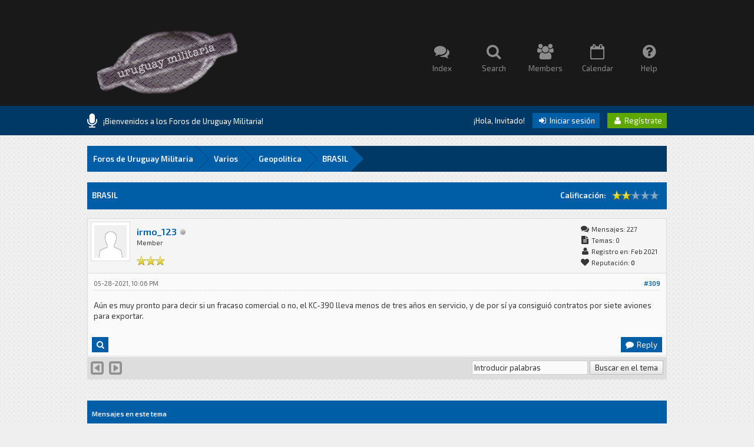

--- FILE ---
content_type: text/html; charset=UTF-8
request_url: http://www.uruguaymilitaria.com/Foro/showthread.php?tid=148&pid=36921&mode=threaded
body_size: 17606
content:
<!DOCTYPE html PUBLIC "-//W3C//DTD XHTML 1.0 Transitional//EN" "http://www.w3.org/TR/xhtml1/DTD/xhtml1-transitional.dtd"><!-- start: showthread -->
<html xml:lang="es" lang="es" xmlns="http://www.w3.org/1999/xhtml">
<head>
<title>BRASIL</title>
<!-- start: headerinclude -->
<link rel="alternate" type="application/rss+xml" title="Últimos temas (RSS 2.0)" href="http://www.uruguaymilitaria.com/Foro/syndication.php" />
<link rel="alternate" type="application/atom+xml" title="Últimos temas (Atom 1.0)" href="http://www.uruguaymilitaria.com/Foro/syndication.php?type=atom1.0" />

<link href='http://fonts.googleapis.com/css?family=Exo+2:400,600' rel='stylesheet' type='text/css'>
<link href="http://www.uruguaymilitaria.com/Foro/images/square/font-awesome/css/font-awesome.css" rel="stylesheet" type="text/css" />

<meta http-equiv="Content-Type" content="text/html; charset=UTF-8" />
<meta http-equiv="Content-Script-Type" content="text/javascript" />
<script type="text/javascript" src="http://www.uruguaymilitaria.com/Foro/jscripts/jquery.js?ver=1804"></script>
<script type="text/javascript" src="http://www.uruguaymilitaria.com/Foro/jscripts/jquery.plugins.min.js?ver=1804"></script>
<script type="text/javascript" src="http://www.uruguaymilitaria.com/Foro/jscripts/general.js?ver=1804"></script>
<script type="text/javascript" src="http://www.uruguaymilitaria.com/Foro/jscripts/tipsy.js"></script>

<link type="text/css" rel="stylesheet" href="http://www.uruguaymilitaria.com/Foro/cache/themes/theme1/avatarep.css" />
<link type="text/css" rel="stylesheet" href="http://www.uruguaymilitaria.com/Foro/cache/themes/theme4/global.css" />
<link type="text/css" rel="stylesheet" href="http://www.uruguaymilitaria.com/Foro/cache/themes/theme4/Square.css" />
<link type="text/css" rel="stylesheet" href="http://www.uruguaymilitaria.com/Foro/cache/themes/theme4/css3.css" />
<link type="text/css" rel="stylesheet" href="http://www.uruguaymilitaria.com/Foro/cache/themes/theme1/star_ratings.css" />
<link type="text/css" rel="stylesheet" href="http://www.uruguaymilitaria.com/Foro/cache/themes/theme1/showthread.css" />

<script type="text/javascript">
<!--
	lang.unknown_error = "Ha ocurrido un error desconocido.";

	lang.select2_match = "Hay un resultado disponible, presiona intro para selecionarlo.";
	lang.select2_matches = "Hay {1} resultados disponibles, usa las flechas arriba y abajo para navegar.";
	lang.select2_nomatches = "No se han encontrado coincidencias";
	lang.select2_inputtooshort_single = "Por favor, introduce uno o más caracteres";
	lang.select2_inputtooshort_plural = "Por favor, introduce {1} o más caracteres";
	lang.select2_inputtoolong_single = "Por favor, elimina un caracter";
	lang.select2_inputtoolong_plural = "Por favor, elimina {1} caracteres";
	lang.select2_selectiontoobig_single = "Solo puedes seleccionar un elemento";
	lang.select2_selectiontoobig_plural = "Solo puedes seleccionar {1} elementos";
	lang.select2_loadmore = "Cargando más resultados…";
	lang.select2_searching = "Buscando…";

	var cookieDomain = ".uruguaymilitaria.com";
	var cookiePath = "/Foro/";
	var cookiePrefix = "";
	var deleteevent_confirm = "¿Estás seguro de que quieres borrar este evento?";
	var removeattach_confirm = "¿Estás seguro de que quieres borrar los archivos adjuntos seleccionados de este mensaje?";
	var loading_text = 'Cargando<br />Por favor, espere..';
	var saving_changes = 'Guardando cambios..';
	var use_xmlhttprequest = "1";
	var my_post_key = "2abc2d9128b00f28d68f85da1a311a2b";
	var rootpath = "http://www.uruguaymilitaria.com/Foro";
	var imagepath = "http://www.uruguaymilitaria.com/Foro/images/square";
  	var yes_confirm = "Sí";
	var no_confirm = "No";
	var MyBBEditor = null;
	var spinner_image = "http://www.uruguaymilitaria.com/Foro/images/square/spinner.gif";
	var spinner = "<img src='" + spinner_image +"' alt='' />";
	var modal_zindex = 9999;
// -->
</script>

<script type="text/javascript">
jQuery(document).ready(function($) {

function DropDown(el) {
	this.dd = el;
	this.initEvents();
		}
			DropDown.prototype = {
				initEvents : function() {
					var obj = this;

					obj.dd.on('click', function(event){
						$(this).toggleClass('active');
						event.stopPropagation();
			});	
			}
		}

			$(function() {
                                var dd = new DropDown( $('#dd') );

				$(document).click(function() {
					$('.wrapper-dropdown-5').removeClass('active');
				});

			});
});
</script>

<script type="text/javascript">
jQuery(function() {

    var quotes = jQuery(".quotes");
    var quoteIndex = -1;
    
    function showNextQuote() {
        ++quoteIndex;
        quotes.eq(quoteIndex % quotes.length)
            .fadeIn(500)
            .delay(12000)
            .fadeOut(500, showNextQuote);
    }
    
    showNextQuote();

});
</script>

<script type="text/javascript"> 
jQuery(function() {
	jQuery("a").tipsy({gravity: jQuery.fn.tipsy.autoNS});
	jQuery("title").tipsy({gravity: jQuery.fn.tipsy.autoNS});
	jQuery("img").tipsy({gravity: jQuery.fn.tipsy.autoNS});
	jQuery("i").tipsy({gravity: jQuery.fn.tipsy.autoNS});
	jQuery("span").tipsy({gravity: jQuery.fn.tipsy.autoNS});
	jQuery("div").tipsy({gravity: jQuery.fn.tipsy.autoNS});
	jQuery("label").tipsy({gravity: jQuery.fn.tipsy.autoNS});
	jQuery("input").tipsy({gravity: jQuery.fn.tipsy.autoNS});
});
</script>

<script type="text/javascript">
jQuery(document).ready(function($) {

    $(".catdesc").hide();

    $(".cattitle").on('mouseover mouseout', function(event) {

        var catdesc = $(this).parent().children('.catdesc');

        var content = catdesc.text();

        if (content !== "") {
            if (event.type == 'mouseover') {
                catdesc.fadeIn('slow');
            } else {
                catdesc.stop(true, true).fadeOut('slow');
            }
        }

    });

});
</script>

<script type="text/javascript">
jQuery(document).ready(function() {
    var offset = 100;
    var duration = 250;
    jQuery(window).scroll(function() {
        if (jQuery(this).scrollTop() > offset) {
            jQuery(".scrolltotop").fadeIn(duration);
        } else {
            jQuery(".scrolltotop").fadeOut(duration);
        	}
    });
    
    jQuery('.scrolltotop').click(function(event) {
        event.preventDefault();
        jQuery('html, body').animate({scrollTop: 0}, 600);
        	return false;
    	})
});
</script>
<!-- end: headerinclude -->
<script type="text/javascript">
<!--
	var quickdelete_confirm = "¿Estás seguro de que quieres borrar este mensaje?";
	var quickrestore_confirm = "¿Estás seguro de que quieres restaurar este mensaje?";
	var allowEditReason = "1";
	lang.save_changes = "Guardar cambios";
	lang.cancel_edit = "Cancelar edición";
	lang.quick_edit_update_error = "Ha ocurrido un error al editar tu respuesta:";
	lang.quick_reply_post_error = "Ha ocurrido un error al enviar tu respuesta:";
	lang.quick_delete_error = "Ha ocurrido un error al eliminar tu respuesta:";
	lang.quick_delete_success = "El mensaje se ha eliminado correctamente.";
	lang.quick_delete_thread_success = "El tema se ha eliminado correctamente.";
	lang.quick_restore_error = "Ha ocurrido un error al restaurar tu respuesta:";
	lang.quick_restore_success = "El mensaje se ha restaurado correctamente.";
	lang.editreason = "Razón";
// -->
</script>
<!-- jeditable (jquery) -->
<script type="text/javascript" src="http://www.uruguaymilitaria.com/Foro/jscripts/report.js?ver=1804"></script>
<script src="http://www.uruguaymilitaria.com/Foro/jscripts/jeditable/jeditable.min.js"></script>
<script type="text/javascript" src="http://www.uruguaymilitaria.com/Foro/jscripts/thread.js?ver=1804"></script>
</head>
<body>
	<!-- start: header -->
<div class="scrolltotop"><i class="fa fa-caret-up fa-2x"></i></div>

<div id="container">

	<div id="header">
		<div class="wrapper">
          	<a class="logo" href="http://www.uruguaymilitaria.com/Foro/index.php"><img src="http://www.uruguaymilitaria.com/Foro/images/square/logo2.png" alt="Foros de Uruguay Militaria" title="Foros de Uruguay Militaria" /></a>
          	<div class="menu">
              	<ul>
                  	<li><a href="http://www.uruguaymilitaria.com/Foro/index.php"><i class="fa fa-comments fa-2x"></i><br />Index</a></li>
                  	<li><a href="http://www.uruguaymilitaria.com/Foro/search.php"><i class="fa fa-search fa-2x"></i><br />Search</a></li>
                  	<li><a href="http://www.uruguaymilitaria.com/Foro/memberlist.php"><i class="fa fa-users fa-2x"></i><br />Members</a></li>
                  	<li><a href="http://www.uruguaymilitaria.com/Foro/calendar.php"><i class="fa fa-calendar-o fa-2x"></i><br />Calendar</a></li>
                	<li><a href="http://www.uruguaymilitaria.com/Foro/misc.php?action=help"><i class="fa fa-question-circle fa-2x"></i><br />Help</a></li>
              	</ul>
          	</div>
		</div>
	</div>
  
	<div id="panel">
  		<div class="wrapper">
			<div class="news">
				<div class="announcements"><i class="fa fa-microphone fa-2x"></i></div>
					<div class="automsj">
						<ul>
                          	<li class="quotes">¡Bienvenidos a los Foros de Uruguay Militaria!</li>
							<li class="quotes">Por favor registrese para comentar y participar.</li>
                          	<li class="quotes">.</li>
						</ul>
					</div>
			</div>
        	<div class="usersection">
				<!-- start: header_welcomeblock_guest -->
¡Hola, Invitado! <span class="loginbutton"><a href="http://www.uruguaymilitaria.com/Foro/member.php?action=login" onclick="$('#quick_login').modal({ fadeDuration: 250, keepelement: true, zIndex: (typeof modal_zindex !== 'undefined' ? modal_zindex : 9999) }); return false;"><i style="font-size: 14px;" class="fa fa-sign-in fa-fw"></i> Iniciar sesión</a></span> <span class="registerbutton"><a href="http://www.uruguaymilitaria.com/Foro/member.php?action=register"><i style="font-size: 14px;" class="fa fa-user fa-fw"></i> Regístrate</a></span>

<div class="modal" id="quick_login" style="display: none;">
	<form method="post" action="http://www.uruguaymilitaria.com/Foro/member.php">
		<input name="action" type="hidden" value="do_login" />
		<input name="url" type="hidden" value="" />
		<input name="quick_login" type="hidden" value="1" />
      	<div class="welcometitle">
      		<h1>Login at Uruguay Militaria</h1>
      	</div>
		<div class="welcomebox">
          	Square is a minimalistic template, renewed to 1.8 MyBB series. You can find a lot of details in the design, and of course, all squared.<br /><br />
          	Enjoy the crossbrowser design, tested in the latest Google Chrome, Mozilla Firefox and Opera versions.<br /><br />
          	¡¿What are you waiting for?! Join us now!
      	</div>
      	<div class="welcomelogin">
          	<ul>
				<li><span class="log"><i class="fa fa-user fa-fw"></i></span><input name="quick_username" id="quick_login_username" type="text" value="Username" class="textlog" size="25" /></li>
				<li><span class="log"><i class="fa fa-lock fa-fw"></i></span><input name="quick_password" id="quick_login_password" type="password" value="Password" class="textlog" size="25" /></li>
			</ul>
          	<br style="clear: both;"/>
          	<input name="quick_remember" id="quick_login_remember" type="checkbox" value="yes" class="checkbox" checked="checked" />
            <label for="quick_login_remember" style="color: #363636;">Recordarme</label><br />
          	<a href="http://www.uruguaymilitaria.com/Foro/member.php?action=lostpw" class="lost_password">¿Perdiste tu contraseña?</a>
			<br style="clear: both;"/><br />
          	<input class="loginbutton" name="submit" type="submit" value="Iniciar sesión" style="cursor: pointer;" />
			<span class="registerbutton"><a href="http://www.uruguaymilitaria.com/Foro/member.php?action=register"><i style="font-size: 14px;" class="fa fa-user fa-fw"></i> Regístrate</a></span>
      	</div>
	</form>
</div>

<script type="text/javascript">
	$("#quick_login input[name='url']").val($(location).attr('href'));
</script>
<!-- end: header_welcomeblock_guest -->
        	</div>
		</div>
	</div>
      
		<div id="content">
			<div class="wrapper">
              	<br />
              	<!-- start: nav -->
<fieldset class="breadcrumb">
	<span class="crumbs"><!-- start: nav_bit -->
<span class="crust">
	<a href="http://www.uruguaymilitaria.com/Foro/index.php" class="crumb">Foros de Uruguay Militaria</a>
	<span class="arrow">
		<span>&gt;</span>
	</span>
</span>
<!-- end: nav_bit --><!-- start: nav_bit -->
<span class="crust">
	<a href="forumdisplay.php?fid=18" class="crumb">Varios</a>
	<span class="arrow">
		<span>&gt;</span>
	</span>
</span>
<!-- end: nav_bit --><!-- start: nav_bit -->
<span class="crust">
	<a href="forumdisplay.php?fid=32" class="crumb">Geopolitica</a>
	<span class="arrow">
		<span>&gt;</span>
	</span>
</span>
<!-- end: nav_bit --><!-- start: nav_sep_active -->

<!-- end: nav_sep_active -->
		<span class="crust"><!-- start: nav_bit_active -->
<a href="showthread.php?tid=148" class="crumb">
	BRASIL
</a>
<span class="arrow">
	<span>&gt;</span>
</span>
<!-- end: nav_bit_active --></span>
	</span>
</fieldset>
<!-- end: nav -->
				
				
				
				
				
				
				<br />
<!-- end: header -->
	
	
	<table border="0" cellspacing="0" cellpadding="8" class="tborder tfixed clear">
		<tr>
			<td class="thead">
				<div class="float_right">
					<!-- start: showthread_ratethread -->
<div class="float_right" style="padding-top: 6px;">
		<script type="text/javascript">
		<!--
			lang.ratings_update_error = "";
		// -->
		</script>
		<script type="text/javascript" src="http://www.uruguaymilitaria.com/Foro/jscripts/rating.js?ver=1804"></script>
		<strong class="float_left" style="padding: 0 10px 0 0; line-height: 17px;">Calificación:</strong>
		<div class="inline_rating">
			<ul class="star_rating star_rating_notrated" id="rating_thread_148">
				<li style="width: 40%" class="current_rating" id="current_rating_148">4 voto(s) - 2 Media</li>
				<li><a class="one_star" title="1 estrella de 5" href="./ratethread.php?tid=148&amp;rating=1&amp;my_post_key=2abc2d9128b00f28d68f85da1a311a2b">1</a></li>
				<li><a class="two_stars" title="2 estrellas de 5" href="./ratethread.php?tid=148&amp;rating=2&amp;my_post_key=2abc2d9128b00f28d68f85da1a311a2b">2</a></li>
				<li><a class="three_stars" title="3 estrellas de 5" href="./ratethread.php?tid=148&amp;rating=3&amp;my_post_key=2abc2d9128b00f28d68f85da1a311a2b">3</a></li>
				<li><a class="four_stars" title="4 estrellas de 5" href="./ratethread.php?tid=148&amp;rating=4&amp;my_post_key=2abc2d9128b00f28d68f85da1a311a2b">4</a></li>
				<li><a class="five_stars" title="5 estrellas de 5" href="./ratethread.php?tid=148&amp;rating=5&amp;my_post_key=2abc2d9128b00f28d68f85da1a311a2b">5</a></li>
			</ul>
		</div>
</div>
<!-- end: showthread_ratethread -->
				</div>
				<div>
					<strong>BRASIL</strong>
				</div>
			</td>
		</tr>
  	</table>

	<div id="posts_container">
		<div id="posts">
			<!-- start: postbit -->

<a name="pid36921" id="pid36921"></a>
<div class="post " style="" id="post_36921">
<div class="post_author">
	<!-- start: postbit_avatar -->
<div class="author_avatar"><a href="member.php?action=profile&amp;uid=769"><img src="http://www.uruguaymilitaria.com/Foro/images/default_avatar.png" alt="" width="55" height="55" /></a></div>
<!-- end: postbit_avatar -->
	<div class="author_information">
			<strong><span class="largetext"><a href="http://www.uruguaymilitaria.com/Foro/member.php?action=profile&amp;uid=769">irmo_123</a></span></strong> <!-- start: postbit_offline -->
<img src="http://www.uruguaymilitaria.com/Foro/images/square/buddy_offline.png" title="Sin conexión" alt="Sin conexión" class="buddy_status" />
<!-- end: postbit_offline --><br />
			<span class="smalltext">
				Member<br /><br />
				<img src="images/star.png" border="0" alt="*" /><img src="images/star.png" border="0" alt="*" /><img src="images/star.png" border="0" alt="*" /><br />
				
			</span>
	</div>
	<div class="author_statistics">
		<!-- start: postbit_author_user -->
<i style="font-size: 14px;" class="fa fa-comments fa-fw"></i> Mensajes: 227<br />
<i style="font-size: 14px;" class="fa fa-file-text fa-fw"></i> Temas: 0<br />
<i style="font-size: 14px;" class="fa fa-user fa-fw"></i> Registro en: Feb 2021
	<!-- start: postbit_reputation -->
<br /><i style="font-size: 14px;" class="fa fa-heart fa-fw"></i> Reputación: <!-- start: postbit_reputation_formatted_link -->
<a href="reputation.php?uid=769"><strong class="reputation_neutral">0</strong></a>
<!-- end: postbit_reputation_formatted_link -->
<!-- end: postbit_reputation -->
<!-- end: postbit_author_user -->
	</div>
</div>
<div class="post_content">
	<div class="post_head" title="RE: BRASIL">
		<!-- start: postbit_posturl -->
<div class="float_right" style="vertical-align: top">
<strong><a href="showthread.php?tid=148&amp;pid=36921#pid36921" title="RE: BRASIL">#309</a></strong>

</div>
<!-- end: postbit_posturl -->
		
		<span class="post_date">05-28-2021, 10:06 PM <span class="post_edit" id="edited_by_36921"></span></span>
		
	</div>
	<div class="post_body scaleimages" id="pid_36921">
		Aún es muy pronto para decir si un fracaso comercial o no, el KC-390 lleva menos de tres años en servicio, y de por sí ya consiguió contratos por siete aviones para exportar.
	</div>
	
	
	<div class="post_meta" id="post_meta_36921">
		
	</div>
</div>
<div class="post_controls" style="padding: 10px 7px;">
	<div class="postbit_buttons author_buttons float_left">
		<!-- start: postbit_find -->
<span class="minibutton"><a href="search.php?action=finduser&amp;uid=769" title="Encuentra todos sus mensajes"><i style="font-size: 14px;" class="fa fa-search fa-fw"></i></a></span>
<!-- end: postbit_find -->&nbsp;
	</div>
	<div class="postbit_buttons post_management_buttons float_right">
		<!-- start: postbit_quote -->
<span class="pbbutton"><a href="newreply.php?tid=148&amp;replyto=36921" title="Cita este mensaje en tu respuesta" class="postbit_quote"><i style="font-size: 14px;" class="fa fa-comment fa-fw"></i> Reply</a></span>
<!-- end: postbit_quote -->
	</div>
</div>
</div>
<!-- end: postbit -->
		</div>
	</div>

	<div class="tfoot">
		<!-- start: showthread_search -->
	<div class="float_right">
		<form action="search.php" method="post">
			<input type="hidden" name="action" value="thread" />
			<input type="hidden" name="tid" value="148" />
			<input type="text" name="keywords" value="Introducir palabras" onfocus="if(this.value == 'Introducir palabras') { this.value = ''; }" onblur="if(this.value=='') { this.value='Introducir palabras'; }" class="textbox" size="25" />
			<input type="submit" class="button" value="Buscar en el tema" />
		</form>
	</div>
<!-- end: showthread_search -->
		<div>
			<a class="effect" href="showthread.php?tid=148&amp;action=nextoldest" title="Tema anterior"><i class="fa fa-caret-square-o-left fa-2x"></i></a>&nbsp;&nbsp;
			<a class="effect" href="showthread.php?tid=148&amp;action=nextnewest" title="Tema siguiente"><i class="fa fa-caret-square-o-right fa-2x"></i></a>
		</div>
	</div>

	<div class="float_left" style="margin-top: 10px;">
		
	</div>
	<div class="float_right" style="margin-top: 17px;">
		
	</div>
	<br class="clear" />
	
	<!-- start: showthread_threadedbox -->
<br />
<table border="0" cellspacing="0" cellpadding="8" class="tborder">
<tr>
<td class="thead"><span class="smalltext"><strong>Mensajes en este tema</strong></span></td>
</tr>
<tr>
<td class="trow1"><!-- start: showthread_threaded_bit -->
<div style="margin-left: 0px;"><a href="showthread.php?tid=148&amp;pid=661&amp;mode=threaded">BRASIL</a> <span class="smalltext">-  <a href="http://www.uruguaymilitaria.com/Foro/member.php?action=profile&amp;uid=55">J.Bonilla</a> - 09-11-2015, 02:43 PM</span></div>
<!-- end: showthread_threaded_bit --><!-- start: showthread_threaded_bit -->
<div style="margin-left: 13px;"><a href="showthread.php?tid=148&amp;pid=925&amp;mode=threaded">RE: BRASIL</a> <span class="smalltext">-  <a href="http://www.uruguaymilitaria.com/Foro/member.php?action=profile&amp;uid=55">J.Bonilla</a> - 09-21-2015, 03:17 PM</span></div>
<!-- end: showthread_threaded_bit --><!-- start: showthread_threaded_bit -->
<div style="margin-left: 13px;"><a href="showthread.php?tid=148&amp;pid=988&amp;mode=threaded">RE: BRASIL</a> <span class="smalltext">-  <a href="http://www.uruguaymilitaria.com/Foro/member.php?action=profile&amp;uid=42">Terminus</a> - 09-23-2015, 08:40 PM</span></div>
<!-- end: showthread_threaded_bit --><!-- start: showthread_threaded_bit -->
<div style="margin-left: 13px;"><a href="showthread.php?tid=148&amp;pid=1079&amp;mode=threaded">RE: BRASIL</a> <span class="smalltext">-  <a href="http://www.uruguaymilitaria.com/Foro/member.php?action=profile&amp;uid=55">J.Bonilla</a> - 09-28-2015, 12:04 AM</span></div>
<!-- end: showthread_threaded_bit --><!-- start: showthread_threaded_bit -->
<div style="margin-left: 13px;"><a href="showthread.php?tid=148&amp;pid=1108&amp;mode=threaded">RE: BRASIL</a> <span class="smalltext">-  <a href="http://www.uruguaymilitaria.com/Foro/member.php?action=profile&amp;uid=42">Terminus</a> - 09-29-2015, 01:32 AM</span></div>
<!-- end: showthread_threaded_bit --><!-- start: showthread_threaded_bit -->
<div style="margin-left: 13px;"><a href="showthread.php?tid=148&amp;pid=1290&amp;mode=threaded">RE: BRASIL</a> <span class="smalltext">-  <a href="http://www.uruguaymilitaria.com/Foro/member.php?action=profile&amp;uid=55">J.Bonilla</a> - 10-05-2015, 04:56 PM</span></div>
<!-- end: showthread_threaded_bit --><!-- start: showthread_threaded_bit -->
<div style="margin-left: 13px;"><a href="showthread.php?tid=148&amp;pid=1374&amp;mode=threaded">RE: BRASIL</a> <span class="smalltext">-  <a href="http://www.uruguaymilitaria.com/Foro/member.php?action=profile&amp;uid=42">Terminus</a> - 10-09-2015, 03:05 AM</span></div>
<!-- end: showthread_threaded_bit --><!-- start: showthread_threaded_bit -->
<div style="margin-left: 13px;"><a href="showthread.php?tid=148&amp;pid=1391&amp;mode=threaded">RE: BRASIL</a> <span class="smalltext">-  <a href="http://www.uruguaymilitaria.com/Foro/member.php?action=profile&amp;uid=55">J.Bonilla</a> - 10-09-2015, 06:23 PM</span></div>
<!-- end: showthread_threaded_bit --><!-- start: showthread_threaded_bit -->
<div style="margin-left: 13px;"><a href="showthread.php?tid=148&amp;pid=1430&amp;mode=threaded">RE: BRASIL</a> <span class="smalltext">-  <a href="http://www.uruguaymilitaria.com/Foro/member.php?action=profile&amp;uid=42">Terminus</a> - 10-13-2015, 02:59 AM</span></div>
<!-- end: showthread_threaded_bit --><!-- start: showthread_threaded_bit -->
<div style="margin-left: 13px;"><a href="showthread.php?tid=148&amp;pid=1476&amp;mode=threaded">RE: BRASIL</a> <span class="smalltext">-  <a href="http://www.uruguaymilitaria.com/Foro/member.php?action=profile&amp;uid=1">el_francotirador</a> - 10-15-2015, 05:52 PM</span></div>
<!-- end: showthread_threaded_bit --><!-- start: showthread_threaded_bit -->
<div style="margin-left: 13px;"><a href="showthread.php?tid=148&amp;pid=1477&amp;mode=threaded">RE: BRASIL</a> <span class="smalltext">-  <a href="http://www.uruguaymilitaria.com/Foro/member.php?action=profile&amp;uid=1">el_francotirador</a> - 10-15-2015, 06:14 PM</span></div>
<!-- end: showthread_threaded_bit --><!-- start: showthread_threaded_bit -->
<div style="margin-left: 13px;"><a href="showthread.php?tid=148&amp;pid=1481&amp;mode=threaded">RE: BRASIL</a> <span class="smalltext">-  <a href="http://www.uruguaymilitaria.com/Foro/member.php?action=profile&amp;uid=55">J.Bonilla</a> - 10-16-2015, 12:51 PM</span></div>
<!-- end: showthread_threaded_bit --><!-- start: showthread_threaded_bit -->
<div style="margin-left: 13px;"><a href="showthread.php?tid=148&amp;pid=1482&amp;mode=threaded">RE: BRASIL</a> <span class="smalltext">-  <a href="http://www.uruguaymilitaria.com/Foro/member.php?action=profile&amp;uid=55">J.Bonilla</a> - 10-16-2015, 01:05 PM</span></div>
<!-- end: showthread_threaded_bit --><!-- start: showthread_threaded_bit -->
<div style="margin-left: 13px;"><a href="showthread.php?tid=148&amp;pid=1522&amp;mode=threaded">RE: BRASIL</a> <span class="smalltext">-  <a href="http://www.uruguaymilitaria.com/Foro/member.php?action=profile&amp;uid=81">Artiguista</a> - 10-17-2015, 02:30 PM</span></div>
<!-- end: showthread_threaded_bit --><!-- start: showthread_threaded_bit -->
<div style="margin-left: 13px;"><a href="showthread.php?tid=148&amp;pid=1777&amp;mode=threaded">RE: BRASIL</a> <span class="smalltext">-  <a href="http://www.uruguaymilitaria.com/Foro/member.php?action=profile&amp;uid=1">el_francotirador</a> - 10-30-2015, 06:12 PM</span></div>
<!-- end: showthread_threaded_bit --><!-- start: showthread_threaded_bit -->
<div style="margin-left: 13px;"><a href="showthread.php?tid=148&amp;pid=1852&amp;mode=threaded">RE: BRASIL</a> <span class="smalltext">-  <a href="http://www.uruguaymilitaria.com/Foro/member.php?action=profile&amp;uid=42">Terminus</a> - 11-01-2015, 11:10 PM</span></div>
<!-- end: showthread_threaded_bit --><!-- start: showthread_threaded_bit -->
<div style="margin-left: 13px;"><a href="showthread.php?tid=148&amp;pid=1872&amp;mode=threaded">RE: BRASIL</a> <span class="smalltext">-  <a href="http://www.uruguaymilitaria.com/Foro/member.php?action=profile&amp;uid=42">Terminus</a> - 11-02-2015, 03:53 PM</span></div>
<!-- end: showthread_threaded_bit --><!-- start: showthread_threaded_bit -->
<div style="margin-left: 13px;"><a href="showthread.php?tid=148&amp;pid=1890&amp;mode=threaded">RE: BRASIL</a> <span class="smalltext">-  <a href="http://www.uruguaymilitaria.com/Foro/member.php?action=profile&amp;uid=42">Terminus</a> - 11-03-2015, 09:06 PM</span></div>
<!-- end: showthread_threaded_bit --><!-- start: showthread_threaded_bit -->
<div style="margin-left: 13px;"><a href="showthread.php?tid=148&amp;pid=1972&amp;mode=threaded">RE: BRASIL</a> <span class="smalltext">-  <a href="http://www.uruguaymilitaria.com/Foro/member.php?action=profile&amp;uid=42">Terminus</a> - 11-09-2015, 12:37 AM</span></div>
<!-- end: showthread_threaded_bit --><!-- start: showthread_threaded_bit -->
<div style="margin-left: 13px;"><a href="showthread.php?tid=148&amp;pid=1988&amp;mode=threaded">RE: BRASIL</a> <span class="smalltext">-  <a href="http://www.uruguaymilitaria.com/Foro/member.php?action=profile&amp;uid=42">Terminus</a> - 11-10-2015, 01:18 AM</span></div>
<!-- end: showthread_threaded_bit --><!-- start: showthread_threaded_bit -->
<div style="margin-left: 13px;"><a href="showthread.php?tid=148&amp;pid=2097&amp;mode=threaded">RE: BRASIL</a> <span class="smalltext">-  <a href="http://www.uruguaymilitaria.com/Foro/member.php?action=profile&amp;uid=55">J.Bonilla</a> - 11-16-2015, 02:50 PM</span></div>
<!-- end: showthread_threaded_bit --><!-- start: showthread_threaded_bit -->
<div style="margin-left: 13px;"><a href="showthread.php?tid=148&amp;pid=2134&amp;mode=threaded">RE: BRASIL</a> <span class="smalltext">-  <a href="http://www.uruguaymilitaria.com/Foro/member.php?action=profile&amp;uid=42">Terminus</a> - 11-18-2015, 09:49 PM</span></div>
<!-- end: showthread_threaded_bit --><!-- start: showthread_threaded_bit -->
<div style="margin-left: 13px;"><a href="showthread.php?tid=148&amp;pid=2356&amp;mode=threaded">RE: BRASIL</a> <span class="smalltext">-  <a href="http://www.uruguaymilitaria.com/Foro/member.php?action=profile&amp;uid=42">Terminus</a> - 12-04-2015, 02:05 AM</span></div>
<!-- end: showthread_threaded_bit --><!-- start: showthread_threaded_bit -->
<div style="margin-left: 13px;"><a href="showthread.php?tid=148&amp;pid=2421&amp;mode=threaded">RE: BRASIL</a> <span class="smalltext">-  <a href="http://www.uruguaymilitaria.com/Foro/member.php?action=profile&amp;uid=42">Terminus</a> - 12-08-2015, 11:45 AM</span></div>
<!-- end: showthread_threaded_bit --><!-- start: showthread_threaded_bit -->
<div style="margin-left: 13px;"><a href="showthread.php?tid=148&amp;pid=2551&amp;mode=threaded">RE: BRASIL</a> <span class="smalltext">-  <a href="http://www.uruguaymilitaria.com/Foro/member.php?action=profile&amp;uid=42">Terminus</a> - 12-17-2015, 01:22 AM</span></div>
<!-- end: showthread_threaded_bit --><!-- start: showthread_threaded_bit -->
<div style="margin-left: 13px;"><a href="showthread.php?tid=148&amp;pid=2641&amp;mode=threaded">RE: BRASIL</a> <span class="smalltext">-  <a href="http://www.uruguaymilitaria.com/Foro/member.php?action=profile&amp;uid=42">Terminus</a> - 12-23-2015, 11:05 PM</span></div>
<!-- end: showthread_threaded_bit --><!-- start: showthread_threaded_bit -->
<div style="margin-left: 13px;"><a href="showthread.php?tid=148&amp;pid=2692&amp;mode=threaded">RE: BRASIL</a> <span class="smalltext">-  <a href="http://www.uruguaymilitaria.com/Foro/member.php?action=profile&amp;uid=42">Terminus</a> - 12-28-2015, 12:01 PM</span></div>
<!-- end: showthread_threaded_bit --><!-- start: showthread_threaded_bit -->
<div style="margin-left: 13px;"><a href="showthread.php?tid=148&amp;pid=2695&amp;mode=threaded">RE: BRASIL</a> <span class="smalltext">-  <a href="http://www.uruguaymilitaria.com/Foro/member.php?action=profile&amp;uid=20">parachute</a> - 12-28-2015, 03:01 PM</span></div>
<!-- end: showthread_threaded_bit --><!-- start: showthread_threaded_bit -->
<div style="margin-left: 13px;"><a href="showthread.php?tid=148&amp;pid=2840&amp;mode=threaded">RE: BRASIL</a> <span class="smalltext">-  <a href="http://www.uruguaymilitaria.com/Foro/member.php?action=profile&amp;uid=55">J.Bonilla</a> - 01-05-2016, 06:39 PM</span></div>
<!-- end: showthread_threaded_bit --><!-- start: showthread_threaded_bit -->
<div style="margin-left: 13px;"><a href="showthread.php?tid=148&amp;pid=2941&amp;mode=threaded">RE: BRASIL</a> <span class="smalltext">-  <a href="http://www.uruguaymilitaria.com/Foro/member.php?action=profile&amp;uid=42">Terminus</a> - 01-09-2016, 04:29 AM</span></div>
<!-- end: showthread_threaded_bit --><!-- start: showthread_threaded_bit -->
<div style="margin-left: 13px;"><a href="showthread.php?tid=148&amp;pid=3958&amp;mode=threaded">RE: BRASIL</a> <span class="smalltext">-  <a href="http://www.uruguaymilitaria.com/Foro/member.php?action=profile&amp;uid=1">el_francotirador</a> - 02-18-2016, 04:33 PM</span></div>
<!-- end: showthread_threaded_bit --><!-- start: showthread_threaded_bit -->
<div style="margin-left: 13px;"><a href="showthread.php?tid=148&amp;pid=4344&amp;mode=threaded">RE: BRASIL</a> <span class="smalltext">-  <a href="http://www.uruguaymilitaria.com/Foro/member.php?action=profile&amp;uid=42">Terminus</a> - 03-12-2016, 09:07 PM</span></div>
<!-- end: showthread_threaded_bit --><!-- start: showthread_threaded_bit -->
<div style="margin-left: 13px;"><a href="showthread.php?tid=148&amp;pid=4844&amp;mode=threaded">RE: BRASIL</a> <span class="smalltext">-  <a href="http://www.uruguaymilitaria.com/Foro/member.php?action=profile&amp;uid=42">Terminus</a> - 04-16-2016, 03:28 AM</span></div>
<!-- end: showthread_threaded_bit --><!-- start: showthread_threaded_bit -->
<div style="margin-left: 13px;"><a href="showthread.php?tid=148&amp;pid=4868&amp;mode=threaded">RE: BRASIL</a> <span class="smalltext">-  <a href="http://www.uruguaymilitaria.com/Foro/member.php?action=profile&amp;uid=95">Cabo Viejo</a> - 04-16-2016, 10:31 PM</span></div>
<!-- end: showthread_threaded_bit --><!-- start: showthread_threaded_bit -->
<div style="margin-left: 13px;"><a href="showthread.php?tid=148&amp;pid=4869&amp;mode=threaded">RE: BRASIL</a> <span class="smalltext">-  <a href="http://www.uruguaymilitaria.com/Foro/member.php?action=profile&amp;uid=39">Foxbat</a> - 04-17-2016, 12:51 AM</span></div>
<!-- end: showthread_threaded_bit --><!-- start: showthread_threaded_bit -->
<div style="margin-left: 13px;"><a href="showthread.php?tid=148&amp;pid=5099&amp;mode=threaded">RE: BRASIL</a> <span class="smalltext">-  <a href="http://www.uruguaymilitaria.com/Foro/member.php?action=profile&amp;uid=42">Terminus</a> - 04-29-2016, 11:55 PM</span></div>
<!-- end: showthread_threaded_bit --><!-- start: showthread_threaded_bit -->
<div style="margin-left: 13px;"><a href="showthread.php?tid=148&amp;pid=5287&amp;mode=threaded">RE: BRASIL</a> <span class="smalltext">-  <a href="http://www.uruguaymilitaria.com/Foro/member.php?action=profile&amp;uid=71">Krody</a> - 05-11-2016, 09:43 PM</span></div>
<!-- end: showthread_threaded_bit --><!-- start: showthread_threaded_bit -->
<div style="margin-left: 26px;"><a href="showthread.php?tid=148&amp;pid=5288&amp;mode=threaded">RE: BRASIL</a> <span class="smalltext">-  <a href="http://www.uruguaymilitaria.com/Foro/member.php?action=profile&amp;uid=42">Terminus</a> - 05-11-2016, 09:50 PM</span></div>
<!-- end: showthread_threaded_bit --><!-- start: showthread_threaded_bit -->
<div style="margin-left: 39px;"><a href="showthread.php?tid=148&amp;pid=5298&amp;mode=threaded">RE: BRASIL</a> <span class="smalltext">-  <a href="http://www.uruguaymilitaria.com/Foro/member.php?action=profile&amp;uid=71">Krody</a> - 05-12-2016, 02:21 PM</span></div>
<!-- end: showthread_threaded_bit --><!-- start: showthread_threaded_bit -->
<div style="margin-left: 13px;"><a href="showthread.php?tid=148&amp;pid=5290&amp;mode=threaded">RE: BRASIL</a> <span class="smalltext">-  <a href="http://www.uruguaymilitaria.com/Foro/member.php?action=profile&amp;uid=46">Pr0D1g10</a> - 05-11-2016, 10:47 PM</span></div>
<!-- end: showthread_threaded_bit --><!-- start: showthread_threaded_bit -->
<div style="margin-left: 13px;"><a href="showthread.php?tid=148&amp;pid=5821&amp;mode=threaded">RE: BRASIL</a> <span class="smalltext">-  <a href="http://www.uruguaymilitaria.com/Foro/member.php?action=profile&amp;uid=42">Terminus</a> - 07-03-2016, 05:43 PM</span></div>
<!-- end: showthread_threaded_bit --><!-- start: showthread_threaded_bit -->
<div style="margin-left: 13px;"><a href="showthread.php?tid=148&amp;pid=5878&amp;mode=threaded">RE: BRASIL</a> <span class="smalltext">-  <a href="http://www.uruguaymilitaria.com/Foro/member.php?action=profile&amp;uid=48">dragonfly</a> - 07-11-2016, 12:08 AM</span></div>
<!-- end: showthread_threaded_bit --><!-- start: showthread_threaded_bit -->
<div style="margin-left: 13px;"><a href="showthread.php?tid=148&amp;pid=5885&amp;mode=threaded">RE: BRASIL</a> <span class="smalltext">-  <a href="http://www.uruguaymilitaria.com/Foro/member.php?action=profile&amp;uid=39">Foxbat</a> - 07-11-2016, 04:48 PM</span></div>
<!-- end: showthread_threaded_bit --><!-- start: showthread_threaded_bit -->
<div style="margin-left: 13px;"><a href="showthread.php?tid=148&amp;pid=7193&amp;mode=threaded">RE: BRASIL</a> <span class="smalltext">-  <a href="http://www.uruguaymilitaria.com/Foro/member.php?action=profile&amp;uid=42">Terminus</a> - 10-09-2016, 12:45 PM</span></div>
<!-- end: showthread_threaded_bit --><!-- start: showthread_threaded_bit -->
<div style="margin-left: 13px;"><a href="showthread.php?tid=148&amp;pid=7203&amp;mode=threaded">RE: BRASIL</a> <span class="smalltext">-  <a href="http://www.uruguaymilitaria.com/Foro/member.php?action=profile&amp;uid=39">Foxbat</a> - 10-10-2016, 04:18 PM</span></div>
<!-- end: showthread_threaded_bit --><!-- start: showthread_threaded_bit -->
<div style="margin-left: 13px;"><a href="showthread.php?tid=148&amp;pid=7251&amp;mode=threaded">RE: BRASIL</a> <span class="smalltext">-  <a href="http://www.uruguaymilitaria.com/Foro/member.php?action=profile&amp;uid=42">Terminus</a> - 10-13-2016, 10:56 PM</span></div>
<!-- end: showthread_threaded_bit --><!-- start: showthread_threaded_bit -->
<div style="margin-left: 13px;"><a href="showthread.php?tid=148&amp;pid=7405&amp;mode=threaded">RE: BRASIL</a> <span class="smalltext">-  <a href="http://www.uruguaymilitaria.com/Foro/member.php?action=profile&amp;uid=42">Terminus</a> - 10-26-2016, 10:32 PM</span></div>
<!-- end: showthread_threaded_bit --><!-- start: showthread_threaded_bit -->
<div style="margin-left: 13px;"><a href="showthread.php?tid=148&amp;pid=7673&amp;mode=threaded">RE: BRASIL</a> <span class="smalltext">-  <a href="http://www.uruguaymilitaria.com/Foro/member.php?action=profile&amp;uid=42">Terminus</a> - 11-22-2016, 10:13 PM</span></div>
<!-- end: showthread_threaded_bit --><!-- start: showthread_threaded_bit -->
<div style="margin-left: 13px;"><a href="showthread.php?tid=148&amp;pid=7678&amp;mode=threaded">RE: BRASIL</a> <span class="smalltext">-  <a href="http://www.uruguaymilitaria.com/Foro/member.php?action=profile&amp;uid=71">Krody</a> - 11-23-2016, 01:22 PM</span></div>
<!-- end: showthread_threaded_bit --><!-- start: showthread_threaded_bit -->
<div style="margin-left: 13px;"><a href="showthread.php?tid=148&amp;pid=7817&amp;mode=threaded">RE: BRASIL</a> <span class="smalltext">-  <a href="http://www.uruguaymilitaria.com/Foro/member.php?action=profile&amp;uid=42">Terminus</a> - 12-07-2016, 03:51 AM</span></div>
<!-- end: showthread_threaded_bit --><!-- start: showthread_threaded_bit -->
<div style="margin-left: 13px;"><a href="showthread.php?tid=148&amp;pid=8246&amp;mode=threaded">RE: BRASIL</a> <span class="smalltext">-  <a href="http://www.uruguaymilitaria.com/Foro/member.php?action=profile&amp;uid=42">Terminus</a> - 01-18-2017, 02:17 AM</span></div>
<!-- end: showthread_threaded_bit --><!-- start: showthread_threaded_bit -->
<div style="margin-left: 13px;"><a href="showthread.php?tid=148&amp;pid=8498&amp;mode=threaded">RE: BRASIL</a> <span class="smalltext">-  <a href="http://www.uruguaymilitaria.com/Foro/member.php?action=profile&amp;uid=42">Terminus</a> - 02-10-2017, 01:30 PM</span></div>
<!-- end: showthread_threaded_bit --><!-- start: showthread_threaded_bit -->
<div style="margin-left: 13px;"><a href="showthread.php?tid=148&amp;pid=8527&amp;mode=threaded">RE: BRASIL</a> <span class="smalltext">-  <a href="http://www.uruguaymilitaria.com/Foro/member.php?action=profile&amp;uid=42">Terminus</a> - 02-15-2017, 12:48 PM</span></div>
<!-- end: showthread_threaded_bit --><!-- start: showthread_threaded_bit -->
<div style="margin-left: 13px;"><a href="showthread.php?tid=148&amp;pid=8528&amp;mode=threaded">RE: BRASIL</a> <span class="smalltext">-  <a href="http://www.uruguaymilitaria.com/Foro/member.php?action=profile&amp;uid=48">dragonfly</a> - 02-15-2017, 01:06 PM</span></div>
<!-- end: showthread_threaded_bit --><!-- start: showthread_threaded_bit -->
<div style="margin-left: 13px;"><a href="showthread.php?tid=148&amp;pid=8952&amp;mode=threaded">RE: BRASIL</a> <span class="smalltext">-  <a href="http://www.uruguaymilitaria.com/Foro/member.php?action=profile&amp;uid=48">dragonfly</a> - 03-28-2017, 10:02 PM</span></div>
<!-- end: showthread_threaded_bit --><!-- start: showthread_threaded_bit -->
<div style="margin-left: 26px;"><a href="showthread.php?tid=148&amp;pid=9014&amp;mode=threaded">RE: BRASIL</a> <span class="smalltext">-  <a href="http://www.uruguaymilitaria.com/Foro/member.php?action=profile&amp;uid=91">unomas</a> - 04-02-2017, 03:31 PM</span></div>
<!-- end: showthread_threaded_bit --><!-- start: showthread_threaded_bit -->
<div style="margin-left: 39px;"><a href="showthread.php?tid=148&amp;pid=9027&amp;mode=threaded">RE: BRASIL</a> <span class="smalltext">-  <a href="http://www.uruguaymilitaria.com/Foro/member.php?action=profile&amp;uid=42">Terminus</a> - 04-03-2017, 01:53 PM</span></div>
<!-- end: showthread_threaded_bit --><!-- start: showthread_threaded_bit -->
<div style="margin-left: 13px;"><a href="showthread.php?tid=148&amp;pid=9009&amp;mode=threaded">RE: BRASIL</a> <span class="smalltext">-  <a href="http://www.uruguaymilitaria.com/Foro/member.php?action=profile&amp;uid=42">Terminus</a> - 04-01-2017, 10:11 PM</span></div>
<!-- end: showthread_threaded_bit --><!-- start: showthread_threaded_bit -->
<div style="margin-left: 13px;"><a href="showthread.php?tid=148&amp;pid=10095&amp;mode=threaded">RE: BRASIL</a> <span class="smalltext">-  <a href="http://www.uruguaymilitaria.com/Foro/member.php?action=profile&amp;uid=71">Krody</a> - 06-30-2017, 01:41 PM</span></div>
<!-- end: showthread_threaded_bit --><!-- start: showthread_threaded_bit -->
<div style="margin-left: 13px;"><a href="showthread.php?tid=148&amp;pid=10096&amp;mode=threaded">RE: BRASIL</a> <span class="smalltext">-  <a href="http://www.uruguaymilitaria.com/Foro/member.php?action=profile&amp;uid=71">Krody</a> - 06-30-2017, 01:45 PM</span></div>
<!-- end: showthread_threaded_bit --><!-- start: showthread_threaded_bit -->
<div style="margin-left: 26px;"><a href="showthread.php?tid=148&amp;pid=10097&amp;mode=threaded">RE: BRASIL</a> <span class="smalltext">-  <a href="http://www.uruguaymilitaria.com/Foro/member.php?action=profile&amp;uid=39">Foxbat</a> - 06-30-2017, 02:28 PM</span></div>
<!-- end: showthread_threaded_bit --><!-- start: showthread_threaded_bit -->
<div style="margin-left: 26px;"><a href="showthread.php?tid=148&amp;pid=10098&amp;mode=threaded">RE: BRASIL</a> <span class="smalltext">-  <a href="http://www.uruguaymilitaria.com/Foro/member.php?action=profile&amp;uid=48">dragonfly</a> - 06-30-2017, 08:52 PM</span></div>
<!-- end: showthread_threaded_bit --><!-- start: showthread_threaded_bit -->
<div style="margin-left: 13px;"><a href="showthread.php?tid=148&amp;pid=10102&amp;mode=threaded">RE: BRASIL</a> <span class="smalltext">-  <a href="http://www.uruguaymilitaria.com/Foro/member.php?action=profile&amp;uid=1">el_francotirador</a> - 07-01-2017, 03:12 AM</span></div>
<!-- end: showthread_threaded_bit --><!-- start: showthread_threaded_bit -->
<div style="margin-left: 13px;"><a href="showthread.php?tid=148&amp;pid=10103&amp;mode=threaded">RE: BRASIL</a> <span class="smalltext">-  <a href="http://www.uruguaymilitaria.com/Foro/member.php?action=profile&amp;uid=46">Pr0D1g10</a> - 07-01-2017, 03:17 AM</span></div>
<!-- end: showthread_threaded_bit --><!-- start: showthread_threaded_bit -->
<div style="margin-left: 13px;"><a href="showthread.php?tid=148&amp;pid=10104&amp;mode=threaded">RE: BRASIL</a> <span class="smalltext">-  <a href="http://www.uruguaymilitaria.com/Foro/member.php?action=profile&amp;uid=42">Terminus</a> - 07-01-2017, 02:51 PM</span></div>
<!-- end: showthread_threaded_bit --><!-- start: showthread_threaded_bit -->
<div style="margin-left: 13px;"><a href="showthread.php?tid=148&amp;pid=10114&amp;mode=threaded">RE: BRASIL</a> <span class="smalltext">-  <a href="http://www.uruguaymilitaria.com/Foro/member.php?action=profile&amp;uid=71">Krody</a> - 07-03-2017, 12:59 PM</span></div>
<!-- end: showthread_threaded_bit --><!-- start: showthread_threaded_bit -->
<div style="margin-left: 13px;"><a href="showthread.php?tid=148&amp;pid=10143&amp;mode=threaded">RE: BRASIL</a> <span class="smalltext">-  <a href="http://www.uruguaymilitaria.com/Foro/member.php?action=profile&amp;uid=142">Hum</a> - 07-05-2017, 01:45 AM</span></div>
<!-- end: showthread_threaded_bit --><!-- start: showthread_threaded_bit -->
<div style="margin-left: 13px;"><a href="showthread.php?tid=148&amp;pid=10149&amp;mode=threaded">RE: BRASIL</a> <span class="smalltext">-  <a href="http://www.uruguaymilitaria.com/Foro/member.php?action=profile&amp;uid=71">Krody</a> - 07-05-2017, 01:00 PM</span></div>
<!-- end: showthread_threaded_bit --><!-- start: showthread_threaded_bit -->
<div style="margin-left: 13px;"><a href="showthread.php?tid=148&amp;pid=10153&amp;mode=threaded">RE: BRASIL</a> <span class="smalltext">-  <a href="http://www.uruguaymilitaria.com/Foro/member.php?action=profile&amp;uid=42">Terminus</a> - 07-05-2017, 01:16 PM</span></div>
<!-- end: showthread_threaded_bit --><!-- start: showthread_threaded_bit -->
<div style="margin-left: 26px;"><a href="showthread.php?tid=148&amp;pid=10197&amp;mode=threaded">RE: BRASIL</a> <span class="smalltext">-  <a href="http://www.uruguaymilitaria.com/Foro/member.php?action=profile&amp;uid=58">legionario</a> - 07-07-2017, 11:02 PM</span></div>
<!-- end: showthread_threaded_bit --><!-- start: showthread_threaded_bit -->
<div style="margin-left: 13px;"><a href="showthread.php?tid=148&amp;pid=10156&amp;mode=threaded">RE: BRASIL</a> <span class="smalltext">-  <a href="http://www.uruguaymilitaria.com/Foro/member.php?action=profile&amp;uid=142">Hum</a> - 07-05-2017, 01:39 PM</span></div>
<!-- end: showthread_threaded_bit --><!-- start: showthread_threaded_bit -->
<div style="margin-left: 13px;"><a href="showthread.php?tid=148&amp;pid=10158&amp;mode=threaded">RE: BRASIL</a> <span class="smalltext">-  <a href="http://www.uruguaymilitaria.com/Foro/member.php?action=profile&amp;uid=81">Artiguista</a> - 07-05-2017, 09:40 PM</span></div>
<!-- end: showthread_threaded_bit --><!-- start: showthread_threaded_bit -->
<div style="margin-left: 13px;"><a href="showthread.php?tid=148&amp;pid=10395&amp;mode=threaded">RE: BRASIL</a> <span class="smalltext">-  <a href="http://www.uruguaymilitaria.com/Foro/member.php?action=profile&amp;uid=48">dragonfly</a> - 07-31-2017, 07:24 PM</span></div>
<!-- end: showthread_threaded_bit --><!-- start: showthread_threaded_bit -->
<div style="margin-left: 13px;"><a href="showthread.php?tid=148&amp;pid=10396&amp;mode=threaded">RE: BRASIL</a> <span class="smalltext">-  <a href="http://www.uruguaymilitaria.com/Foro/member.php?action=profile&amp;uid=39">Foxbat</a> - 07-31-2017, 07:29 PM</span></div>
<!-- end: showthread_threaded_bit --><!-- start: showthread_threaded_bit -->
<div style="margin-left: 26px;"><a href="showthread.php?tid=148&amp;pid=10401&amp;mode=threaded">RE: BRASIL</a> <span class="smalltext">-  <a href="http://www.uruguaymilitaria.com/Foro/member.php?action=profile&amp;uid=142">Hum</a> - 08-01-2017, 01:32 AM</span></div>
<!-- end: showthread_threaded_bit --><!-- start: showthread_threaded_bit -->
<div style="margin-left: 13px;"><a href="showthread.php?tid=148&amp;pid=10409&amp;mode=threaded">RE: BRASIL</a> <span class="smalltext">-  <a href="http://www.uruguaymilitaria.com/Foro/member.php?action=profile&amp;uid=71">Krody</a> - 08-01-2017, 01:02 PM</span></div>
<!-- end: showthread_threaded_bit --><!-- start: showthread_threaded_bit -->
<div style="margin-left: 13px;"><a href="showthread.php?tid=148&amp;pid=10772&amp;mode=threaded">RE: BRASIL</a> <span class="smalltext">-  <a href="http://www.uruguaymilitaria.com/Foro/member.php?action=profile&amp;uid=48">dragonfly</a> - 09-18-2017, 03:24 AM</span></div>
<!-- end: showthread_threaded_bit --><!-- start: showthread_threaded_bit -->
<div style="margin-left: 13px;"><a href="showthread.php?tid=148&amp;pid=10779&amp;mode=threaded">RE: BRASIL</a> <span class="smalltext">-  <a href="http://www.uruguaymilitaria.com/Foro/member.php?action=profile&amp;uid=39">Foxbat</a> - 09-18-2017, 05:56 PM</span></div>
<!-- end: showthread_threaded_bit --><!-- start: showthread_threaded_bit -->
<div style="margin-left: 13px;"><a href="showthread.php?tid=148&amp;pid=10831&amp;mode=threaded">RE: BRASIL</a> <span class="smalltext">-  <a href="http://www.uruguaymilitaria.com/Foro/member.php?action=profile&amp;uid=232">Adrian</a> - 09-23-2017, 10:53 PM</span></div>
<!-- end: showthread_threaded_bit --><!-- start: showthread_threaded_bit -->
<div style="margin-left: 13px;"><a href="showthread.php?tid=148&amp;pid=11847&amp;mode=threaded">RE: BRASIL</a> <span class="smalltext">-  <a href="http://www.uruguaymilitaria.com/Foro/member.php?action=profile&amp;uid=142">Hum</a> - 12-10-2017, 03:39 AM</span></div>
<!-- end: showthread_threaded_bit --><!-- start: showthread_threaded_bit -->
<div style="margin-left: 13px;"><a href="showthread.php?tid=148&amp;pid=11848&amp;mode=threaded">RE: BRASIL</a> <span class="smalltext">-  <a href="http://www.uruguaymilitaria.com/Foro/member.php?action=profile&amp;uid=142">Hum</a> - 12-10-2017, 04:29 AM</span></div>
<!-- end: showthread_threaded_bit --><!-- start: showthread_threaded_bit -->
<div style="margin-left: 13px;"><a href="showthread.php?tid=148&amp;pid=11851&amp;mode=threaded">RE: BRASIL</a> <span class="smalltext">-  <a href="http://www.uruguaymilitaria.com/Foro/member.php?action=profile&amp;uid=42">Terminus</a> - 12-10-2017, 03:58 PM</span></div>
<!-- end: showthread_threaded_bit --><!-- start: showthread_threaded_bit -->
<div style="margin-left: 26px;"><a href="showthread.php?tid=148&amp;pid=11860&amp;mode=threaded">RE: BRASIL</a> <span class="smalltext">-  <a href="http://www.uruguaymilitaria.com/Foro/member.php?action=profile&amp;uid=142">Hum</a> - 12-11-2017, 02:08 AM</span></div>
<!-- end: showthread_threaded_bit --><!-- start: showthread_threaded_bit -->
<div style="margin-left: 13px;"><a href="showthread.php?tid=148&amp;pid=11997&amp;mode=threaded">RE: BRASIL</a> <span class="smalltext">-  <a href="http://www.uruguaymilitaria.com/Foro/member.php?action=profile&amp;uid=142">Hum</a> - 12-22-2017, 02:37 AM</span></div>
<!-- end: showthread_threaded_bit --><!-- start: showthread_threaded_bit -->
<div style="margin-left: 13px;"><a href="showthread.php?tid=148&amp;pid=12203&amp;mode=threaded">RE: BRASIL</a> <span class="smalltext">-  <a href="http://www.uruguaymilitaria.com/Foro/member.php?action=profile&amp;uid=42">Terminus</a> - 01-24-2018, 11:54 PM</span></div>
<!-- end: showthread_threaded_bit --><!-- start: showthread_threaded_bit -->
<div style="margin-left: 13px;"><a href="showthread.php?tid=148&amp;pid=12254&amp;mode=threaded">RE: BRASIL</a> <span class="smalltext">-  <a href="http://www.uruguaymilitaria.com/Foro/member.php?action=profile&amp;uid=42">Terminus</a> - 01-27-2018, 09:08 PM</span></div>
<!-- end: showthread_threaded_bit --><!-- start: showthread_threaded_bit -->
<div style="margin-left: 26px;"><a href="showthread.php?tid=148&amp;pid=12262&amp;mode=threaded">RE: BRASIL</a> <span class="smalltext">-  <a href="http://www.uruguaymilitaria.com/Foro/member.php?action=profile&amp;uid=48">dragonfly</a> - 01-28-2018, 01:32 AM</span></div>
<!-- end: showthread_threaded_bit --><!-- start: showthread_threaded_bit -->
<div style="margin-left: 13px;"><a href="showthread.php?tid=148&amp;pid=12271&amp;mode=threaded">RE: BRASIL</a> <span class="smalltext">-  <a href="http://www.uruguaymilitaria.com/Foro/member.php?action=profile&amp;uid=39">Foxbat</a> - 01-28-2018, 04:44 PM</span></div>
<!-- end: showthread_threaded_bit --><!-- start: showthread_threaded_bit -->
<div style="margin-left: 26px;"><a href="showthread.php?tid=148&amp;pid=12283&amp;mode=threaded">RE: BRASIL</a> <span class="smalltext">-  <a href="http://www.uruguaymilitaria.com/Foro/member.php?action=profile&amp;uid=71">Krody</a> - 01-29-2018, 02:04 PM</span></div>
<!-- end: showthread_threaded_bit --><!-- start: showthread_threaded_bit -->
<div style="margin-left: 39px;"><a href="showthread.php?tid=148&amp;pid=12284&amp;mode=threaded">RE: BRASIL</a> <span class="smalltext">-  <a href="http://www.uruguaymilitaria.com/Foro/member.php?action=profile&amp;uid=142">Hum</a> - 01-29-2018, 03:46 PM</span></div>
<!-- end: showthread_threaded_bit --><!-- start: showthread_threaded_bit -->
<div style="margin-left: 13px;"><a href="showthread.php?tid=148&amp;pid=12303&amp;mode=threaded">RE: BRASIL</a> <span class="smalltext">-  <a href="http://www.uruguaymilitaria.com/Foro/member.php?action=profile&amp;uid=71">Krody</a> - 01-30-2018, 03:07 PM</span></div>
<!-- end: showthread_threaded_bit --><!-- start: showthread_threaded_bit -->
<div style="margin-left: 26px;"><a href="showthread.php?tid=148&amp;pid=12313&amp;mode=threaded">RE: BRASIL</a> <span class="smalltext">-  <a href="http://www.uruguaymilitaria.com/Foro/member.php?action=profile&amp;uid=46">Pr0D1g10</a> - 01-31-2018, 01:05 AM</span></div>
<!-- end: showthread_threaded_bit --><!-- start: showthread_threaded_bit -->
<div style="margin-left: 13px;"><a href="showthread.php?tid=148&amp;pid=12589&amp;mode=threaded">RE: BRASIL</a> <span class="smalltext">-  <a href="http://www.uruguaymilitaria.com/Foro/member.php?action=profile&amp;uid=142">Hum</a> - 02-18-2018, 02:50 AM</span></div>
<!-- end: showthread_threaded_bit --><!-- start: showthread_threaded_bit -->
<div style="margin-left: 13px;"><a href="showthread.php?tid=148&amp;pid=12610&amp;mode=threaded">RE: BRASIL</a> <span class="smalltext">-  <a href="http://www.uruguaymilitaria.com/Foro/member.php?action=profile&amp;uid=71">Krody</a> - 02-19-2018, 01:30 PM</span></div>
<!-- end: showthread_threaded_bit --><!-- start: showthread_threaded_bit -->
<div style="margin-left: 13px;"><a href="showthread.php?tid=148&amp;pid=12631&amp;mode=threaded">RE: BRASIL</a> <span class="smalltext">-  <a href="http://www.uruguaymilitaria.com/Foro/member.php?action=profile&amp;uid=58">legionario</a> - 02-20-2018, 03:31 AM</span></div>
<!-- end: showthread_threaded_bit --><!-- start: showthread_threaded_bit -->
<div style="margin-left: 26px;"><a href="showthread.php?tid=148&amp;pid=12638&amp;mode=threaded">RE: BRASIL</a> <span class="smalltext">-  <a href="http://www.uruguaymilitaria.com/Foro/member.php?action=profile&amp;uid=71">Krody</a> - 02-20-2018, 01:50 PM</span></div>
<!-- end: showthread_threaded_bit --><!-- start: showthread_threaded_bit -->
<div style="margin-left: 26px;"><a href="showthread.php?tid=148&amp;pid=13256&amp;mode=threaded">RE: BRASIL</a> <span class="smalltext">-  <a href="http://www.uruguaymilitaria.com/Foro/member.php?action=profile&amp;uid=320">Holandes</a> - 03-19-2018, 01:04 PM</span></div>
<!-- end: showthread_threaded_bit --><!-- start: showthread_threaded_bit -->
<div style="margin-left: 13px;"><a href="showthread.php?tid=148&amp;pid=12945&amp;mode=threaded">RE: BRASIL</a> <span class="smalltext">-  <a href="http://www.uruguaymilitaria.com/Foro/member.php?action=profile&amp;uid=142">Hum</a> - 03-03-2018, 03:49 AM</span></div>
<!-- end: showthread_threaded_bit --><!-- start: showthread_threaded_bit -->
<div style="margin-left: 13px;"><a href="showthread.php?tid=148&amp;pid=12948&amp;mode=threaded">RE: BRASIL</a> <span class="smalltext">-  <a href="http://www.uruguaymilitaria.com/Foro/member.php?action=profile&amp;uid=142">Hum</a> - 03-03-2018, 05:02 AM</span></div>
<!-- end: showthread_threaded_bit --><!-- start: showthread_threaded_bit -->
<div style="margin-left: 13px;"><a href="showthread.php?tid=148&amp;pid=13190&amp;mode=threaded">RE: BRASIL</a> <span class="smalltext">-  <a href="http://www.uruguaymilitaria.com/Foro/member.php?action=profile&amp;uid=42">Terminus</a> - 03-16-2018, 09:16 PM</span></div>
<!-- end: showthread_threaded_bit --><!-- start: showthread_threaded_bit -->
<div style="margin-left: 13px;"><a href="showthread.php?tid=148&amp;pid=13191&amp;mode=threaded">RE: BRASIL</a> <span class="smalltext">-  <a href="http://www.uruguaymilitaria.com/Foro/member.php?action=profile&amp;uid=142">Hum</a> - 03-17-2018, 01:32 AM</span></div>
<!-- end: showthread_threaded_bit --><!-- start: showthread_threaded_bit -->
<div style="margin-left: 13px;"><a href="showthread.php?tid=148&amp;pid=13262&amp;mode=threaded">RE: BRASIL</a> <span class="smalltext">-  <a href="http://www.uruguaymilitaria.com/Foro/member.php?action=profile&amp;uid=330">Voluntario2</a> - 03-19-2018, 08:22 PM</span></div>
<!-- end: showthread_threaded_bit --><!-- start: showthread_threaded_bit -->
<div style="margin-left: 13px;"><a href="showthread.php?tid=148&amp;pid=13272&amp;mode=threaded">RE: BRASIL</a> <span class="smalltext">-  <a href="http://www.uruguaymilitaria.com/Foro/member.php?action=profile&amp;uid=48">dragonfly</a> - 03-20-2018, 01:12 AM</span></div>
<!-- end: showthread_threaded_bit --><!-- start: showthread_threaded_bit -->
<div style="margin-left: 13px;"><a href="showthread.php?tid=148&amp;pid=13278&amp;mode=threaded">RE: BRASIL</a> <span class="smalltext">-  <a href="http://www.uruguaymilitaria.com/Foro/member.php?action=profile&amp;uid=320">Holandes</a> - 03-20-2018, 01:49 AM</span></div>
<!-- end: showthread_threaded_bit --><!-- start: showthread_threaded_bit -->
<div style="margin-left: 26px;"><a href="showthread.php?tid=148&amp;pid=13297&amp;mode=threaded">RE: BRASIL</a> <span class="smalltext">-  <a href="http://www.uruguaymilitaria.com/Foro/member.php?action=profile&amp;uid=48">dragonfly</a> - 03-20-2018, 05:48 PM</span></div>
<!-- end: showthread_threaded_bit --><!-- start: showthread_threaded_bit -->
<div style="margin-left: 39px;"><a href="showthread.php?tid=148&amp;pid=13307&amp;mode=threaded">RE: BRASIL</a> <span class="smalltext">-  <a href="http://www.uruguaymilitaria.com/Foro/member.php?action=profile&amp;uid=320">Holandes</a> - 03-21-2018, 02:27 AM</span></div>
<!-- end: showthread_threaded_bit --><!-- start: showthread_threaded_bit -->
<div style="margin-left: 52px;"><a href="showthread.php?tid=148&amp;pid=13340&amp;mode=threaded">RE: BRASIL</a> <span class="smalltext">-  <a href="http://www.uruguaymilitaria.com/Foro/member.php?action=profile&amp;uid=48">dragonfly</a> - 03-22-2018, 10:36 AM</span></div>
<!-- end: showthread_threaded_bit --><!-- start: showthread_threaded_bit -->
<div style="margin-left: 13px;"><a href="showthread.php?tid=148&amp;pid=13286&amp;mode=threaded">RE: BRASIL</a> <span class="smalltext">-  <a href="http://www.uruguaymilitaria.com/Foro/member.php?action=profile&amp;uid=330">Voluntario2</a> - 03-20-2018, 03:59 AM</span></div>
<!-- end: showthread_threaded_bit --><!-- start: showthread_threaded_bit -->
<div style="margin-left: 13px;"><a href="showthread.php?tid=148&amp;pid=13289&amp;mode=threaded">RE: BRASIL</a> <span class="smalltext">-  <a href="http://www.uruguaymilitaria.com/Foro/member.php?action=profile&amp;uid=71">Krody</a> - 03-20-2018, 01:01 PM</span></div>
<!-- end: showthread_threaded_bit --><!-- start: showthread_threaded_bit -->
<div style="margin-left: 13px;"><a href="showthread.php?tid=148&amp;pid=13313&amp;mode=threaded">RE: BRASIL</a> <span class="smalltext">-  <a href="http://www.uruguaymilitaria.com/Foro/member.php?action=profile&amp;uid=330">Voluntario2</a> - 03-21-2018, 02:01 PM</span></div>
<!-- end: showthread_threaded_bit --><!-- start: showthread_threaded_bit -->
<div style="margin-left: 13px;"><a href="showthread.php?tid=148&amp;pid=13338&amp;mode=threaded">RE: BRASIL</a> <span class="smalltext">-  <a href="http://www.uruguaymilitaria.com/Foro/member.php?action=profile&amp;uid=142">Hum</a> - 03-22-2018, 03:33 AM</span></div>
<!-- end: showthread_threaded_bit --><!-- start: showthread_threaded_bit -->
<div style="margin-left: 13px;"><a href="showthread.php?tid=148&amp;pid=13739&amp;mode=threaded">RE: BRASIL</a> <span class="smalltext">-  <a href="http://www.uruguaymilitaria.com/Foro/member.php?action=profile&amp;uid=142">Hum</a> - 04-11-2018, 01:17 PM</span></div>
<!-- end: showthread_threaded_bit --><!-- start: showthread_threaded_bit -->
<div style="margin-left: 13px;"><a href="showthread.php?tid=148&amp;pid=13740&amp;mode=threaded">RE: BRASIL</a> <span class="smalltext">-  <a href="http://www.uruguaymilitaria.com/Foro/member.php?action=profile&amp;uid=142">Hum</a> - 04-11-2018, 01:17 PM</span></div>
<!-- end: showthread_threaded_bit --><!-- start: showthread_threaded_bit -->
<div style="margin-left: 13px;"><a href="showthread.php?tid=148&amp;pid=13751&amp;mode=threaded">RE: BRASIL</a> <span class="smalltext">-  <a href="http://www.uruguaymilitaria.com/Foro/member.php?action=profile&amp;uid=46">Pr0D1g10</a> - 04-12-2018, 01:16 AM</span></div>
<!-- end: showthread_threaded_bit --><!-- start: showthread_threaded_bit -->
<div style="margin-left: 26px;"><a href="showthread.php?tid=148&amp;pid=13756&amp;mode=threaded">RE: BRASIL</a> <span class="smalltext">-  <a href="http://www.uruguaymilitaria.com/Foro/member.php?action=profile&amp;uid=142">Hum</a> - 04-12-2018, 10:52 AM</span></div>
<!-- end: showthread_threaded_bit --><!-- start: showthread_threaded_bit -->
<div style="margin-left: 26px;"><a href="showthread.php?tid=148&amp;pid=13763&amp;mode=threaded">RE: BRASIL</a> <span class="smalltext">-  <a href="http://www.uruguaymilitaria.com/Foro/member.php?action=profile&amp;uid=42">Terminus</a> - 04-12-2018, 12:38 PM</span></div>
<!-- end: showthread_threaded_bit --><!-- start: showthread_threaded_bit -->
<div style="margin-left: 13px;"><a href="showthread.php?tid=148&amp;pid=13764&amp;mode=threaded">RE: BRASIL</a> <span class="smalltext">-  <a href="http://www.uruguaymilitaria.com/Foro/member.php?action=profile&amp;uid=71">Krody</a> - 04-12-2018, 01:02 PM</span></div>
<!-- end: showthread_threaded_bit --><!-- start: showthread_threaded_bit -->
<div style="margin-left: 13px;"><a href="showthread.php?tid=148&amp;pid=13767&amp;mode=threaded">RE: BRASIL</a> <span class="smalltext">-  <a href="http://www.uruguaymilitaria.com/Foro/member.php?action=profile&amp;uid=58">legionario</a> - 04-12-2018, 01:41 PM</span></div>
<!-- end: showthread_threaded_bit --><!-- start: showthread_threaded_bit -->
<div style="margin-left: 26px;"><a href="showthread.php?tid=148&amp;pid=13790&amp;mode=threaded">RE: BRASIL</a> <span class="smalltext">-  <a href="http://www.uruguaymilitaria.com/Foro/member.php?action=profile&amp;uid=59">ShinJo</a> - 04-13-2018, 04:33 AM</span></div>
<!-- end: showthread_threaded_bit --><!-- start: showthread_threaded_bit -->
<div style="margin-left: 13px;"><a href="showthread.php?tid=148&amp;pid=13770&amp;mode=threaded">RE: BRASIL</a> <span class="smalltext">-  <a href="http://www.uruguaymilitaria.com/Foro/member.php?action=profile&amp;uid=1">el_francotirador</a> - 04-12-2018, 07:38 PM</span></div>
<!-- end: showthread_threaded_bit --><!-- start: showthread_threaded_bit -->
<div style="margin-left: 13px;"><a href="showthread.php?tid=148&amp;pid=13794&amp;mode=threaded">RE: BRASIL</a> <span class="smalltext">-  <a href="http://www.uruguaymilitaria.com/Foro/member.php?action=profile&amp;uid=71">Krody</a> - 04-13-2018, 01:07 PM</span></div>
<!-- end: showthread_threaded_bit --><!-- start: showthread_threaded_bit -->
<div style="margin-left: 26px;"><a href="showthread.php?tid=148&amp;pid=13809&amp;mode=threaded">RE: BRASIL</a> <span class="smalltext">-  <a href="http://www.uruguaymilitaria.com/Foro/member.php?action=profile&amp;uid=6">petrel</a> - 04-14-2018, 12:48 AM</span></div>
<!-- end: showthread_threaded_bit --><!-- start: showthread_threaded_bit -->
<div style="margin-left: 39px;"><a href="showthread.php?tid=148&amp;pid=13812&amp;mode=threaded">RE: BRASIL</a> <span class="smalltext">-  <a href="http://www.uruguaymilitaria.com/Foro/member.php?action=profile&amp;uid=59">ShinJo</a> - 04-14-2018, 03:28 AM</span></div>
<!-- end: showthread_threaded_bit --><!-- start: showthread_threaded_bit -->
<div style="margin-left: 13px;"><a href="showthread.php?tid=148&amp;pid=13839&amp;mode=threaded">RE: BRASIL</a> <span class="smalltext">-  <a href="http://www.uruguaymilitaria.com/Foro/member.php?action=profile&amp;uid=71">Krody</a> - 04-16-2018, 01:16 PM</span></div>
<!-- end: showthread_threaded_bit --><!-- start: showthread_threaded_bit -->
<div style="margin-left: 13px;"><a href="showthread.php?tid=148&amp;pid=13842&amp;mode=threaded">RE: BRASIL</a> <span class="smalltext">-  <a href="http://www.uruguaymilitaria.com/Foro/member.php?action=profile&amp;uid=320">Holandes</a> - 04-16-2018, 01:52 PM</span></div>
<!-- end: showthread_threaded_bit --><!-- start: showthread_threaded_bit -->
<div style="margin-left: 13px;"><a href="showthread.php?tid=148&amp;pid=14086&amp;mode=threaded">RE: BRASIL</a> <span class="smalltext">-  <a href="http://www.uruguaymilitaria.com/Foro/member.php?action=profile&amp;uid=142">Hum</a> - 04-26-2018, 10:54 PM</span></div>
<!-- end: showthread_threaded_bit --><!-- start: showthread_threaded_bit -->
<div style="margin-left: 13px;"><a href="showthread.php?tid=148&amp;pid=14090&amp;mode=threaded">RE: BRASIL</a> <span class="smalltext">-  <a href="http://www.uruguaymilitaria.com/Foro/member.php?action=profile&amp;uid=320">Holandes</a> - 04-27-2018, 12:24 AM</span></div>
<!-- end: showthread_threaded_bit --><!-- start: showthread_threaded_bit -->
<div style="margin-left: 13px;"><a href="showthread.php?tid=148&amp;pid=14100&amp;mode=threaded">RE: BRASIL</a> <span class="smalltext">-  <a href="http://www.uruguaymilitaria.com/Foro/member.php?action=profile&amp;uid=71">Krody</a> - 04-27-2018, 01:13 PM</span></div>
<!-- end: showthread_threaded_bit --><!-- start: showthread_threaded_bit -->
<div style="margin-left: 13px;"><a href="showthread.php?tid=148&amp;pid=14271&amp;mode=threaded">RE: BRASIL</a> <span class="smalltext">-  <a href="http://www.uruguaymilitaria.com/Foro/member.php?action=profile&amp;uid=42">Terminus</a> - 05-04-2018, 03:24 AM</span></div>
<!-- end: showthread_threaded_bit --><!-- start: showthread_threaded_bit -->
<div style="margin-left: 13px;"><a href="showthread.php?tid=148&amp;pid=15700&amp;mode=threaded">RE: BRASIL</a> <span class="smalltext">-  <a href="http://www.uruguaymilitaria.com/Foro/member.php?action=profile&amp;uid=42">Terminus</a> - 08-14-2018, 02:47 AM</span></div>
<!-- end: showthread_threaded_bit --><!-- start: showthread_threaded_bit -->
<div style="margin-left: 13px;"><a href="showthread.php?tid=148&amp;pid=16618&amp;mode=threaded">RE: BRASIL</a> <span class="smalltext">-  <a href="http://www.uruguaymilitaria.com/Foro/member.php?action=profile&amp;uid=20">parachute</a> - 10-29-2018, 02:48 AM</span></div>
<!-- end: showthread_threaded_bit --><!-- start: showthread_threaded_bit -->
<div style="margin-left: 13px;"><a href="showthread.php?tid=148&amp;pid=16619&amp;mode=threaded">RE: BRASIL</a> <span class="smalltext">-  <a href="http://www.uruguaymilitaria.com/Foro/member.php?action=profile&amp;uid=42">Terminus</a> - 10-29-2018, 11:36 AM</span></div>
<!-- end: showthread_threaded_bit --><!-- start: showthread_threaded_bit -->
<div style="margin-left: 13px;"><a href="showthread.php?tid=148&amp;pid=16622&amp;mode=threaded">RE: BRASIL</a> <span class="smalltext">-  <a href="http://www.uruguaymilitaria.com/Foro/member.php?action=profile&amp;uid=71">Krody</a> - 10-29-2018, 12:25 PM</span></div>
<!-- end: showthread_threaded_bit --><!-- start: showthread_threaded_bit -->
<div style="margin-left: 13px;"><a href="showthread.php?tid=148&amp;pid=17228&amp;mode=threaded">RE: BRASIL</a> <span class="smalltext">-  <a href="http://www.uruguaymilitaria.com/Foro/member.php?action=profile&amp;uid=42">Terminus</a> - 12-02-2018, 03:14 AM</span></div>
<!-- end: showthread_threaded_bit --><!-- start: showthread_threaded_bit -->
<div style="margin-left: 13px;"><a href="showthread.php?tid=148&amp;pid=17333&amp;mode=threaded">RE: BRASIL</a> <span class="smalltext">-  <a href="http://www.uruguaymilitaria.com/Foro/member.php?action=profile&amp;uid=42">Terminus</a> - 12-08-2018, 12:38 PM</span></div>
<!-- end: showthread_threaded_bit --><!-- start: showthread_threaded_bit -->
<div style="margin-left: 13px;"><a href="showthread.php?tid=148&amp;pid=17343&amp;mode=threaded">RE: BRASIL</a> <span class="smalltext">-  <a href="http://www.uruguaymilitaria.com/Foro/member.php?action=profile&amp;uid=232">Adrian</a> - 12-09-2018, 04:10 AM</span></div>
<!-- end: showthread_threaded_bit --><!-- start: showthread_threaded_bit -->
<div style="margin-left: 13px;"><a href="showthread.php?tid=148&amp;pid=17356&amp;mode=threaded">RE: BRASIL</a> <span class="smalltext">-  <a href="http://www.uruguaymilitaria.com/Foro/member.php?action=profile&amp;uid=42">Terminus</a> - 12-10-2018, 02:30 AM</span></div>
<!-- end: showthread_threaded_bit --><!-- start: showthread_threaded_bit -->
<div style="margin-left: 13px;"><a href="showthread.php?tid=148&amp;pid=17362&amp;mode=threaded">RE: BRASIL</a> <span class="smalltext">-  <a href="http://www.uruguaymilitaria.com/Foro/member.php?action=profile&amp;uid=186">ERWING</a> - 12-10-2018, 07:35 PM</span></div>
<!-- end: showthread_threaded_bit --><!-- start: showthread_threaded_bit -->
<div style="margin-left: 13px;"><a href="showthread.php?tid=148&amp;pid=17764&amp;mode=threaded">RE: BRASIL</a> <span class="smalltext">-  <a href="http://www.uruguaymilitaria.com/Foro/member.php?action=profile&amp;uid=42">Terminus</a> - 01-12-2019, 12:35 AM</span></div>
<!-- end: showthread_threaded_bit --><!-- start: showthread_threaded_bit -->
<div style="margin-left: 13px;"><a href="showthread.php?tid=148&amp;pid=17880&amp;mode=threaded">RE: BRASIL</a> <span class="smalltext">-  <a href="http://www.uruguaymilitaria.com/Foro/member.php?action=profile&amp;uid=42">Terminus</a> - 01-20-2019, 04:02 PM</span></div>
<!-- end: showthread_threaded_bit --><!-- start: showthread_threaded_bit -->
<div style="margin-left: 13px;"><a href="showthread.php?tid=148&amp;pid=18073&amp;mode=threaded">RE: BRASIL</a> <span class="smalltext">-  <a href="http://www.uruguaymilitaria.com/Foro/member.php?action=profile&amp;uid=42">Terminus</a> - 02-05-2019, 04:16 PM</span></div>
<!-- end: showthread_threaded_bit --><!-- start: showthread_threaded_bit -->
<div style="margin-left: 13px;"><a href="showthread.php?tid=148&amp;pid=18140&amp;mode=threaded">RE: BRASIL</a> <span class="smalltext">-  <a href="http://www.uruguaymilitaria.com/Foro/member.php?action=profile&amp;uid=42">Terminus</a> - 02-11-2019, 09:11 PM</span></div>
<!-- end: showthread_threaded_bit --><!-- start: showthread_threaded_bit -->
<div style="margin-left: 13px;"><a href="showthread.php?tid=148&amp;pid=18634&amp;mode=threaded">RE: BRASIL</a> <span class="smalltext">-  <a href="http://www.uruguaymilitaria.com/Foro/member.php?action=profile&amp;uid=42">Terminus</a> - 03-20-2019, 03:07 AM</span></div>
<!-- end: showthread_threaded_bit --><!-- start: showthread_threaded_bit -->
<div style="margin-left: 13px;"><a href="showthread.php?tid=148&amp;pid=18753&amp;mode=threaded">RE: BRASIL</a> <span class="smalltext">-  <a href="http://www.uruguaymilitaria.com/Foro/member.php?action=profile&amp;uid=232">Adrian</a> - 03-26-2019, 09:20 PM</span></div>
<!-- end: showthread_threaded_bit --><!-- start: showthread_threaded_bit -->
<div style="margin-left: 13px;"><a href="showthread.php?tid=148&amp;pid=19230&amp;mode=threaded">RE: BRASIL</a> <span class="smalltext">-  <a href="http://www.uruguaymilitaria.com/Foro/member.php?action=profile&amp;uid=39">Foxbat</a> - 05-14-2019, 12:49 PM</span></div>
<!-- end: showthread_threaded_bit --><!-- start: showthread_threaded_bit -->
<div style="margin-left: 13px;"><a href="showthread.php?tid=148&amp;pid=19975&amp;mode=threaded">RE: BRASIL</a> <span class="smalltext">-  <a href="http://www.uruguaymilitaria.com/Foro/member.php?action=profile&amp;uid=142">Hum</a> - 08-08-2019, 09:07 PM</span></div>
<!-- end: showthread_threaded_bit --><!-- start: showthread_threaded_bit -->
<div style="margin-left: 13px;"><a href="showthread.php?tid=148&amp;pid=20053&amp;mode=threaded">RE: BRASIL</a> <span class="smalltext">-  <a href="http://www.uruguaymilitaria.com/Foro/member.php?action=profile&amp;uid=142">Hum</a> - 08-28-2019, 05:34 PM</span></div>
<!-- end: showthread_threaded_bit --><!-- start: showthread_threaded_bit -->
<div style="margin-left: 13px;"><a href="showthread.php?tid=148&amp;pid=20201&amp;mode=threaded">RE: BRASIL</a> <span class="smalltext">-  <a href="http://www.uruguaymilitaria.com/Foro/member.php?action=profile&amp;uid=42">Terminus</a> - 09-16-2019, 12:07 AM</span></div>
<!-- end: showthread_threaded_bit --><!-- start: showthread_threaded_bit -->
<div style="margin-left: 13px;"><a href="showthread.php?tid=148&amp;pid=20202&amp;mode=threaded">RE: BRASIL</a> <span class="smalltext">-  <a href="http://www.uruguaymilitaria.com/Foro/member.php?action=profile&amp;uid=39">Foxbat</a> - 09-16-2019, 02:42 AM</span></div>
<!-- end: showthread_threaded_bit --><!-- start: showthread_threaded_bit -->
<div style="margin-left: 13px;"><a href="showthread.php?tid=148&amp;pid=20886&amp;mode=threaded">RE: BRASIL</a> <span class="smalltext">-  <a href="http://www.uruguaymilitaria.com/Foro/member.php?action=profile&amp;uid=42">Terminus</a> - 12-06-2019, 09:40 PM</span></div>
<!-- end: showthread_threaded_bit --><!-- start: showthread_threaded_bit -->
<div style="margin-left: 26px;"><a href="showthread.php?tid=148&amp;pid=20887&amp;mode=threaded">RE: BRASIL</a> <span class="smalltext">-  <a href="http://www.uruguaymilitaria.com/Foro/member.php?action=profile&amp;uid=142">Hum</a> - 12-06-2019, 10:53 PM</span></div>
<!-- end: showthread_threaded_bit --><!-- start: showthread_threaded_bit -->
<div style="margin-left: 13px;"><a href="showthread.php?tid=148&amp;pid=21279&amp;mode=threaded">RE: BRASIL</a> <span class="smalltext">-  <a href="http://www.uruguaymilitaria.com/Foro/member.php?action=profile&amp;uid=42">Terminus</a> - 01-02-2020, 09:51 PM</span></div>
<!-- end: showthread_threaded_bit --><!-- start: showthread_threaded_bit -->
<div style="margin-left: 13px;"><a href="showthread.php?tid=148&amp;pid=21281&amp;mode=threaded">RE: BRASIL</a> <span class="smalltext">-  <a href="http://www.uruguaymilitaria.com/Foro/member.php?action=profile&amp;uid=186">ERWING</a> - 01-03-2020, 01:32 AM</span></div>
<!-- end: showthread_threaded_bit --><!-- start: showthread_threaded_bit -->
<div style="margin-left: 13px;"><a href="showthread.php?tid=148&amp;pid=21303&amp;mode=threaded">RE: BRASIL</a> <span class="smalltext">-  <a href="http://www.uruguaymilitaria.com/Foro/member.php?action=profile&amp;uid=42">Terminus</a> - 01-06-2020, 03:31 PM</span></div>
<!-- end: showthread_threaded_bit --><!-- start: showthread_threaded_bit -->
<div style="margin-left: 13px;"><a href="showthread.php?tid=148&amp;pid=21306&amp;mode=threaded">RE: BRASIL</a> <span class="smalltext">-  <a href="http://www.uruguaymilitaria.com/Foro/member.php?action=profile&amp;uid=39">Foxbat</a> - 01-06-2020, 07:19 PM</span></div>
<!-- end: showthread_threaded_bit --><!-- start: showthread_threaded_bit -->
<div style="margin-left: 26px;"><a href="showthread.php?tid=148&amp;pid=21308&amp;mode=threaded">RE: BRASIL</a> <span class="smalltext">-  <a href="http://www.uruguaymilitaria.com/Foro/member.php?action=profile&amp;uid=42">Terminus</a> - 01-06-2020, 10:25 PM</span></div>
<!-- end: showthread_threaded_bit --><!-- start: showthread_threaded_bit -->
<div style="margin-left: 26px;"><a href="showthread.php?tid=148&amp;pid=21313&amp;mode=threaded">RE: BRASIL</a> <span class="smalltext">-  <a href="http://www.uruguaymilitaria.com/Foro/member.php?action=profile&amp;uid=186">ERWING</a> - 01-07-2020, 12:32 PM</span></div>
<!-- end: showthread_threaded_bit --><!-- start: showthread_threaded_bit -->
<div style="margin-left: 13px;"><a href="showthread.php?tid=148&amp;pid=21315&amp;mode=threaded">RE: BRASIL</a> <span class="smalltext">-  <a href="http://www.uruguaymilitaria.com/Foro/member.php?action=profile&amp;uid=142">Hum</a> - 01-07-2020, 02:01 PM</span></div>
<!-- end: showthread_threaded_bit --><!-- start: showthread_threaded_bit -->
<div style="margin-left: 13px;"><a href="showthread.php?tid=148&amp;pid=21316&amp;mode=threaded">RE: BRASIL</a> <span class="smalltext">-  <a href="http://www.uruguaymilitaria.com/Foro/member.php?action=profile&amp;uid=39">Foxbat</a> - 01-07-2020, 02:38 PM</span></div>
<!-- end: showthread_threaded_bit --><!-- start: showthread_threaded_bit -->
<div style="margin-left: 26px;"><a href="showthread.php?tid=148&amp;pid=21317&amp;mode=threaded">RE: BRASIL</a> <span class="smalltext">-  <a href="http://www.uruguaymilitaria.com/Foro/member.php?action=profile&amp;uid=142">Hum</a> - 01-07-2020, 02:53 PM</span></div>
<!-- end: showthread_threaded_bit --><!-- start: showthread_threaded_bit -->
<div style="margin-left: 13px;"><a href="showthread.php?tid=148&amp;pid=21319&amp;mode=threaded">RE: BRASIL</a> <span class="smalltext">-  <a href="http://www.uruguaymilitaria.com/Foro/member.php?action=profile&amp;uid=39">Foxbat</a> - 01-07-2020, 03:04 PM</span></div>
<!-- end: showthread_threaded_bit --><!-- start: showthread_threaded_bit -->
<div style="margin-left: 26px;"><a href="showthread.php?tid=148&amp;pid=21320&amp;mode=threaded">RE: BRASIL</a> <span class="smalltext">-  <a href="http://www.uruguaymilitaria.com/Foro/member.php?action=profile&amp;uid=142">Hum</a> - 01-07-2020, 03:25 PM</span></div>
<!-- end: showthread_threaded_bit --><!-- start: showthread_threaded_bit -->
<div style="margin-left: 13px;"><a href="showthread.php?tid=148&amp;pid=21321&amp;mode=threaded">RE: BRASIL</a> <span class="smalltext">-  <a href="http://www.uruguaymilitaria.com/Foro/member.php?action=profile&amp;uid=39">Foxbat</a> - 01-07-2020, 03:49 PM</span></div>
<!-- end: showthread_threaded_bit --><!-- start: showthread_threaded_bit -->
<div style="margin-left: 26px;"><a href="showthread.php?tid=148&amp;pid=21322&amp;mode=threaded">RE: BRASIL</a> <span class="smalltext">-  <a href="http://www.uruguaymilitaria.com/Foro/member.php?action=profile&amp;uid=142">Hum</a> - 01-07-2020, 03:59 PM</span></div>
<!-- end: showthread_threaded_bit --><!-- start: showthread_threaded_bit -->
<div style="margin-left: 13px;"><a href="showthread.php?tid=148&amp;pid=21712&amp;mode=threaded">RE: BRASIL</a> <span class="smalltext">-  <a href="http://www.uruguaymilitaria.com/Foro/member.php?action=profile&amp;uid=42">Terminus</a> - 02-07-2020, 11:18 PM</span></div>
<!-- end: showthread_threaded_bit --><!-- start: showthread_threaded_bit -->
<div style="margin-left: 13px;"><a href="showthread.php?tid=148&amp;pid=23368&amp;mode=threaded">RE: BRASIL</a> <span class="smalltext">-  <a href="http://www.uruguaymilitaria.com/Foro/member.php?action=profile&amp;uid=42">Terminus</a> - 05-21-2020, 01:13 PM</span></div>
<!-- end: showthread_threaded_bit --><!-- start: showthread_threaded_bit -->
<div style="margin-left: 13px;"><a href="showthread.php?tid=148&amp;pid=24510&amp;mode=threaded">RE: BRASIL</a> <span class="smalltext">-  <a href="http://www.uruguaymilitaria.com/Foro/member.php?action=profile&amp;uid=42">Terminus</a> - 07-04-2020, 01:13 PM</span></div>
<!-- end: showthread_threaded_bit --><!-- start: showthread_threaded_bit -->
<div style="margin-left: 13px;"><a href="showthread.php?tid=148&amp;pid=25111&amp;mode=threaded">RE: BRASIL</a> <span class="smalltext">-  <a href="http://www.uruguaymilitaria.com/Foro/member.php?action=profile&amp;uid=42">Terminus</a> - 07-30-2020, 04:13 PM</span></div>
<!-- end: showthread_threaded_bit --><!-- start: showthread_threaded_bit -->
<div style="margin-left: 26px;"><a href="showthread.php?tid=148&amp;pid=25156&amp;mode=threaded">RE: BRASIL</a> <span class="smalltext">-  <a href="http://www.uruguaymilitaria.com/Foro/member.php?action=profile&amp;uid=84">Pablo 1983</a> - 07-31-2020, 07:50 PM</span></div>
<!-- end: showthread_threaded_bit --><!-- start: showthread_threaded_bit -->
<div style="margin-left: 13px;"><a href="showthread.php?tid=148&amp;pid=25159&amp;mode=threaded">RE: BRASIL</a> <span class="smalltext">-  <a href="http://www.uruguaymilitaria.com/Foro/member.php?action=profile&amp;uid=186">ERWING</a> - 07-31-2020, 08:54 PM</span></div>
<!-- end: showthread_threaded_bit --><!-- start: showthread_threaded_bit -->
<div style="margin-left: 26px;"><a href="showthread.php?tid=148&amp;pid=25192&amp;mode=threaded">RE: BRASIL</a> <span class="smalltext">-  <a href="http://www.uruguaymilitaria.com/Foro/member.php?action=profile&amp;uid=186">ERWING</a> - 08-03-2020, 11:48 AM</span></div>
<!-- end: showthread_threaded_bit --><!-- start: showthread_threaded_bit -->
<div style="margin-left: 13px;"><a href="showthread.php?tid=148&amp;pid=25237&amp;mode=threaded">RE: BRASIL</a> <span class="smalltext">-  <a href="http://www.uruguaymilitaria.com/Foro/member.php?action=profile&amp;uid=42">Terminus</a> - 08-05-2020, 09:59 PM</span></div>
<!-- end: showthread_threaded_bit --><!-- start: showthread_threaded_bit -->
<div style="margin-left: 13px;"><a href="showthread.php?tid=148&amp;pid=25239&amp;mode=threaded">RE: BRASIL</a> <span class="smalltext">-  <a href="http://www.uruguaymilitaria.com/Foro/member.php?action=profile&amp;uid=142">Hum</a> - 08-06-2020, 02:37 AM</span></div>
<!-- end: showthread_threaded_bit --><!-- start: showthread_threaded_bit -->
<div style="margin-left: 13px;"><a href="showthread.php?tid=148&amp;pid=25350&amp;mode=threaded">RE: BRASIL</a> <span class="smalltext">-  <a href="http://www.uruguaymilitaria.com/Foro/member.php?action=profile&amp;uid=142">Hum</a> - 08-13-2020, 08:29 PM</span></div>
<!-- end: showthread_threaded_bit --><!-- start: showthread_threaded_bit -->
<div style="margin-left: 26px;"><a href="showthread.php?tid=148&amp;pid=25484&amp;mode=threaded">RE: BRASIL</a> <span class="smalltext">-  <a href="http://www.uruguaymilitaria.com/Foro/member.php?action=profile&amp;uid=186">ERWING</a> - 08-19-2020, 05:18 PM</span></div>
<!-- end: showthread_threaded_bit --><!-- start: showthread_threaded_bit -->
<div style="margin-left: 13px;"><a href="showthread.php?tid=148&amp;pid=25572&amp;mode=threaded">RE: BRASIL</a> <span class="smalltext">-  <a href="http://www.uruguaymilitaria.com/Foro/member.php?action=profile&amp;uid=142">Hum</a> - 08-22-2020, 04:02 PM</span></div>
<!-- end: showthread_threaded_bit --><!-- start: showthread_threaded_bit -->
<div style="margin-left: 13px;"><a href="showthread.php?tid=148&amp;pid=25904&amp;mode=threaded">RE: BRASIL</a> <span class="smalltext">-  <a href="http://www.uruguaymilitaria.com/Foro/member.php?action=profile&amp;uid=42">Terminus</a> - 09-10-2020, 03:53 PM</span></div>
<!-- end: showthread_threaded_bit --><!-- start: showthread_threaded_bit -->
<div style="margin-left: 13px;"><a href="showthread.php?tid=148&amp;pid=25997&amp;mode=threaded">RE: BRASIL</a> <span class="smalltext">-  <a href="http://www.uruguaymilitaria.com/Foro/member.php?action=profile&amp;uid=42">Terminus</a> - 09-15-2020, 01:43 PM</span></div>
<!-- end: showthread_threaded_bit --><!-- start: showthread_threaded_bit -->
<div style="margin-left: 13px;"><a href="showthread.php?tid=148&amp;pid=26770&amp;mode=threaded">RE: BRASIL</a> <span class="smalltext">-  <a href="http://www.uruguaymilitaria.com/Foro/member.php?action=profile&amp;uid=18">Draken</a> - 10-08-2020, 02:11 AM</span></div>
<!-- end: showthread_threaded_bit --><!-- start: showthread_threaded_bit -->
<div style="margin-left: 26px;"><a href="showthread.php?tid=148&amp;pid=26939&amp;mode=threaded">RE: BRASIL</a> <span class="smalltext">-  <a href="http://www.uruguaymilitaria.com/Foro/member.php?action=profile&amp;uid=192">Leonidas69</a> - 10-12-2020, 10:15 PM</span></div>
<!-- end: showthread_threaded_bit --><!-- start: showthread_threaded_bit -->
<div style="margin-left: 13px;"><a href="showthread.php?tid=148&amp;pid=26924&amp;mode=threaded">RE: BRASIL</a> <span class="smalltext">-  <a href="http://www.uruguaymilitaria.com/Foro/member.php?action=profile&amp;uid=84">Pablo 1983</a> - 10-12-2020, 07:24 PM</span></div>
<!-- end: showthread_threaded_bit --><!-- start: showthread_threaded_bit -->
<div style="margin-left: 13px;"><a href="showthread.php?tid=148&amp;pid=27185&amp;mode=threaded">RE: BRASIL</a> <span class="smalltext">-  <a href="http://www.uruguaymilitaria.com/Foro/member.php?action=profile&amp;uid=84">Pablo 1983</a> - 10-16-2020, 02:01 AM</span></div>
<!-- end: showthread_threaded_bit --><!-- start: showthread_threaded_bit -->
<div style="margin-left: 13px;"><a href="showthread.php?tid=148&amp;pid=27379&amp;mode=threaded">RE: BRASIL</a> <span class="smalltext">-  <a href="http://www.uruguaymilitaria.com/Foro/member.php?action=profile&amp;uid=42">Terminus</a> - 10-18-2020, 09:57 PM</span></div>
<!-- end: showthread_threaded_bit --><!-- start: showthread_threaded_bit -->
<div style="margin-left: 13px;"><a href="showthread.php?tid=148&amp;pid=27994&amp;mode=threaded">RE: BRASIL</a> <span class="smalltext">-  <a href="http://www.uruguaymilitaria.com/Foro/member.php?action=profile&amp;uid=81">Artiguista</a> - 10-27-2020, 06:58 PM</span></div>
<!-- end: showthread_threaded_bit --><!-- start: showthread_threaded_bit -->
<div style="margin-left: 26px;"><a href="showthread.php?tid=148&amp;pid=28831&amp;mode=threaded">RE: BRASIL</a> <span class="smalltext">-  <a href="http://www.uruguaymilitaria.com/Foro/member.php?action=profile&amp;uid=186">ERWING</a> - 11-10-2020, 12:29 PM</span></div>
<!-- end: showthread_threaded_bit --><!-- start: showthread_threaded_bit -->
<div style="margin-left: 39px;"><a href="showthread.php?tid=148&amp;pid=28856&amp;mode=threaded">RE: BRASIL</a> <span class="smalltext">-  <a href="http://www.uruguaymilitaria.com/Foro/member.php?action=profile&amp;uid=39">Foxbat</a> - 11-10-2020, 08:34 PM</span></div>
<!-- end: showthread_threaded_bit --><!-- start: showthread_threaded_bit -->
<div style="margin-left: 13px;"><a href="showthread.php?tid=148&amp;pid=28839&amp;mode=threaded">RE: BRASIL</a> <span class="smalltext">-  <a href="http://www.uruguaymilitaria.com/Foro/member.php?action=profile&amp;uid=330">Voluntario2</a> - 11-10-2020, 01:51 PM</span></div>
<!-- end: showthread_threaded_bit --><!-- start: showthread_threaded_bit -->
<div style="margin-left: 13px;"><a href="showthread.php?tid=148&amp;pid=28861&amp;mode=threaded">RE: BRASIL</a> <span class="smalltext">-  <a href="http://www.uruguaymilitaria.com/Foro/member.php?action=profile&amp;uid=330">Voluntario2</a> - 11-11-2020, 12:00 AM</span></div>
<!-- end: showthread_threaded_bit --><!-- start: showthread_threaded_bit -->
<div style="margin-left: 26px;"><a href="showthread.php?tid=148&amp;pid=28874&amp;mode=threaded">RE: BRASIL</a> <span class="smalltext">-  <a href="http://www.uruguaymilitaria.com/Foro/member.php?action=profile&amp;uid=680">Krody2</a> - 11-11-2020, 02:04 PM</span></div>
<!-- end: showthread_threaded_bit --><!-- start: showthread_threaded_bit -->
<div style="margin-left: 13px;"><a href="showthread.php?tid=148&amp;pid=28886&amp;mode=threaded">RE: BRASIL</a> <span class="smalltext">-  <a href="http://www.uruguaymilitaria.com/Foro/member.php?action=profile&amp;uid=62">Parca666</a> - 11-11-2020, 03:31 PM</span></div>
<!-- end: showthread_threaded_bit --><!-- start: showthread_threaded_bit -->
<div style="margin-left: 13px;"><a href="showthread.php?tid=148&amp;pid=29191&amp;mode=threaded">RE: BRASIL</a> <span class="smalltext">-  <a href="http://www.uruguaymilitaria.com/Foro/member.php?action=profile&amp;uid=39">Foxbat</a> - 11-16-2020, 02:14 PM</span></div>
<!-- end: showthread_threaded_bit --><!-- start: showthread_threaded_bit -->
<div style="margin-left: 13px;"><a href="showthread.php?tid=148&amp;pid=29192&amp;mode=threaded">RE: BRASIL</a> <span class="smalltext">-  <a href="http://www.uruguaymilitaria.com/Foro/member.php?action=profile&amp;uid=186">ERWING</a> - 11-16-2020, 02:20 PM</span></div>
<!-- end: showthread_threaded_bit --><!-- start: showthread_threaded_bit -->
<div style="margin-left: 13px;"><a href="showthread.php?tid=148&amp;pid=29218&amp;mode=threaded">RE: BRASIL</a> <span class="smalltext">-  <a href="http://www.uruguaymilitaria.com/Foro/member.php?action=profile&amp;uid=42">Terminus</a> - 11-16-2020, 08:54 PM</span></div>
<!-- end: showthread_threaded_bit --><!-- start: showthread_threaded_bit -->
<div style="margin-left: 26px;"><a href="showthread.php?tid=148&amp;pid=29237&amp;mode=threaded">RE: BRASIL</a> <span class="smalltext">-  <a href="http://www.uruguaymilitaria.com/Foro/member.php?action=profile&amp;uid=186">ERWING</a> - 11-17-2020, 12:32 AM</span></div>
<!-- end: showthread_threaded_bit --><!-- start: showthread_threaded_bit -->
<div style="margin-left: 13px;"><a href="showthread.php?tid=148&amp;pid=29268&amp;mode=threaded">RE: BRASIL</a> <span class="smalltext">-  <a href="http://www.uruguaymilitaria.com/Foro/member.php?action=profile&amp;uid=42">Terminus</a> - 11-17-2020, 07:41 PM</span></div>
<!-- end: showthread_threaded_bit --><!-- start: showthread_threaded_bit -->
<div style="margin-left: 13px;"><a href="showthread.php?tid=148&amp;pid=29379&amp;mode=threaded">RE: BRASIL</a> <span class="smalltext">-  <a href="http://www.uruguaymilitaria.com/Foro/member.php?action=profile&amp;uid=39">Foxbat</a> - 11-20-2020, 02:16 PM</span></div>
<!-- end: showthread_threaded_bit --><!-- start: showthread_threaded_bit -->
<div style="margin-left: 13px;"><a href="showthread.php?tid=148&amp;pid=29382&amp;mode=threaded">RE: BRASIL</a> <span class="smalltext">-  <a href="http://www.uruguaymilitaria.com/Foro/member.php?action=profile&amp;uid=186">ERWING</a> - 11-20-2020, 02:29 PM</span></div>
<!-- end: showthread_threaded_bit --><!-- start: showthread_threaded_bit -->
<div style="margin-left: 13px;"><a href="showthread.php?tid=148&amp;pid=29385&amp;mode=threaded">RE: BRASIL</a> <span class="smalltext">-  <a href="http://www.uruguaymilitaria.com/Foro/member.php?action=profile&amp;uid=20">parachute</a> - 11-20-2020, 02:35 PM</span></div>
<!-- end: showthread_threaded_bit --><!-- start: showthread_threaded_bit -->
<div style="margin-left: 26px;"><a href="showthread.php?tid=148&amp;pid=29391&amp;mode=threaded">RE: BRASIL</a> <span class="smalltext">-  <a href="http://www.uruguaymilitaria.com/Foro/member.php?action=profile&amp;uid=680">Krody2</a> - 11-20-2020, 02:51 PM</span></div>
<!-- end: showthread_threaded_bit --><!-- start: showthread_threaded_bit -->
<div style="margin-left: 13px;"><a href="showthread.php?tid=148&amp;pid=29394&amp;mode=threaded">RE: BRASIL</a> <span class="smalltext">-  <a href="http://www.uruguaymilitaria.com/Foro/member.php?action=profile&amp;uid=42">Terminus</a> - 11-20-2020, 03:10 PM</span></div>
<!-- end: showthread_threaded_bit --><!-- start: showthread_threaded_bit -->
<div style="margin-left: 13px;"><a href="showthread.php?tid=148&amp;pid=29395&amp;mode=threaded">RE: BRASIL</a> <span class="smalltext">-  <a href="http://www.uruguaymilitaria.com/Foro/member.php?action=profile&amp;uid=39">Foxbat</a> - 11-20-2020, 03:16 PM</span></div>
<!-- end: showthread_threaded_bit --><!-- start: showthread_threaded_bit -->
<div style="margin-left: 26px;"><a href="showthread.php?tid=148&amp;pid=29398&amp;mode=threaded">RE: BRASIL</a> <span class="smalltext">-  <a href="http://www.uruguaymilitaria.com/Foro/member.php?action=profile&amp;uid=186">ERWING</a> - 11-20-2020, 03:47 PM</span></div>
<!-- end: showthread_threaded_bit --><!-- start: showthread_threaded_bit -->
<div style="margin-left: 13px;"><a href="showthread.php?tid=148&amp;pid=29396&amp;mode=threaded">RE: BRASIL</a> <span class="smalltext">-  <a href="http://www.uruguaymilitaria.com/Foro/member.php?action=profile&amp;uid=680">Krody2</a> - 11-20-2020, 03:24 PM</span></div>
<!-- end: showthread_threaded_bit --><!-- start: showthread_threaded_bit -->
<div style="margin-left: 13px;"><a href="showthread.php?tid=148&amp;pid=29404&amp;mode=threaded">RE: BRASIL</a> <span class="smalltext">-  <a href="http://www.uruguaymilitaria.com/Foro/member.php?action=profile&amp;uid=20">parachute</a> - 11-20-2020, 04:13 PM</span></div>
<!-- end: showthread_threaded_bit --><!-- start: showthread_threaded_bit -->
<div style="margin-left: 26px;"><a href="showthread.php?tid=148&amp;pid=29411&amp;mode=threaded">RE: BRASIL</a> <span class="smalltext">-  <a href="http://www.uruguaymilitaria.com/Foro/member.php?action=profile&amp;uid=680">Krody2</a> - 11-20-2020, 05:09 PM</span></div>
<!-- end: showthread_threaded_bit --><!-- start: showthread_threaded_bit -->
<div style="margin-left: 26px;"><a href="showthread.php?tid=148&amp;pid=29420&amp;mode=threaded">RE: BRASIL</a> <span class="smalltext">-  <a href="http://www.uruguaymilitaria.com/Foro/member.php?action=profile&amp;uid=42">Terminus</a> - 11-20-2020, 09:37 PM</span></div>
<!-- end: showthread_threaded_bit --><!-- start: showthread_threaded_bit -->
<div style="margin-left: 39px;"><a href="showthread.php?tid=148&amp;pid=29431&amp;mode=threaded">RE: BRASIL</a> <span class="smalltext">-  <a href="http://www.uruguaymilitaria.com/Foro/member.php?action=profile&amp;uid=20">parachute</a> - 11-21-2020, 12:51 AM</span></div>
<!-- end: showthread_threaded_bit --><!-- start: showthread_threaded_bit -->
<div style="margin-left: 13px;"><a href="showthread.php?tid=148&amp;pid=29427&amp;mode=threaded">RE: BRASIL</a> <span class="smalltext">-  <a href="http://www.uruguaymilitaria.com/Foro/member.php?action=profile&amp;uid=186">ERWING</a> - 11-20-2020, 11:46 PM</span></div>
<!-- end: showthread_threaded_bit --><!-- start: showthread_threaded_bit -->
<div style="margin-left: 13px;"><a href="showthread.php?tid=148&amp;pid=29676&amp;mode=threaded">RE: BRASIL</a> <span class="smalltext">-  <a href="http://www.uruguaymilitaria.com/Foro/member.php?action=profile&amp;uid=42">Terminus</a> - 11-30-2020, 03:09 PM</span></div>
<!-- end: showthread_threaded_bit --><!-- start: showthread_threaded_bit -->
<div style="margin-left: 13px;"><a href="showthread.php?tid=148&amp;pid=29679&amp;mode=threaded">RE: BRASIL</a> <span class="smalltext">-  <a href="http://www.uruguaymilitaria.com/Foro/member.php?action=profile&amp;uid=39">Foxbat</a> - 11-30-2020, 03:23 PM</span></div>
<!-- end: showthread_threaded_bit --><!-- start: showthread_threaded_bit -->
<div style="margin-left: 13px;"><a href="showthread.php?tid=148&amp;pid=29828&amp;mode=threaded">RE: BRASIL</a> <span class="smalltext">-  <a href="http://www.uruguaymilitaria.com/Foro/member.php?action=profile&amp;uid=192">Leonidas69</a> - 12-02-2020, 01:13 PM</span></div>
<!-- end: showthread_threaded_bit --><!-- start: showthread_threaded_bit -->
<div style="margin-left: 13px;"><a href="showthread.php?tid=148&amp;pid=29869&amp;mode=threaded">RE: BRASIL</a> <span class="smalltext">-  <a href="http://www.uruguaymilitaria.com/Foro/member.php?action=profile&amp;uid=680">Krody2</a> - 12-02-2020, 09:39 PM</span></div>
<!-- end: showthread_threaded_bit --><!-- start: showthread_threaded_bit -->
<div style="margin-left: 13px;"><a href="showthread.php?tid=148&amp;pid=29870&amp;mode=threaded">RE: BRASIL</a> <span class="smalltext">-  <a href="http://www.uruguaymilitaria.com/Foro/member.php?action=profile&amp;uid=192">Leonidas69</a> - 12-02-2020, 10:16 PM</span></div>
<!-- end: showthread_threaded_bit --><!-- start: showthread_threaded_bit -->
<div style="margin-left: 13px;"><a href="showthread.php?tid=148&amp;pid=29876&amp;mode=threaded">RE: BRASIL</a> <span class="smalltext">-  <a href="http://www.uruguaymilitaria.com/Foro/member.php?action=profile&amp;uid=330">Voluntario2</a> - 12-02-2020, 11:02 PM</span></div>
<!-- end: showthread_threaded_bit --><!-- start: showthread_threaded_bit -->
<div style="margin-left: 26px;"><a href="showthread.php?tid=148&amp;pid=29883&amp;mode=threaded">RE: BRASIL</a> <span class="smalltext">-  <a href="http://www.uruguaymilitaria.com/Foro/member.php?action=profile&amp;uid=186">ERWING</a> - 12-03-2020, 02:13 AM</span></div>
<!-- end: showthread_threaded_bit --><!-- start: showthread_threaded_bit -->
<div style="margin-left: 13px;"><a href="showthread.php?tid=148&amp;pid=29887&amp;mode=threaded">RE: BRASIL</a> <span class="smalltext">-  <a href="http://www.uruguaymilitaria.com/Foro/member.php?action=profile&amp;uid=98">Tosk</a> - 12-03-2020, 08:01 AM</span></div>
<!-- end: showthread_threaded_bit --><!-- start: showthread_threaded_bit -->
<div style="margin-left: 13px;"><a href="showthread.php?tid=148&amp;pid=29892&amp;mode=threaded">RE: BRASIL</a> <span class="smalltext">-  <a href="http://www.uruguaymilitaria.com/Foro/member.php?action=profile&amp;uid=680">Krody2</a> - 12-03-2020, 12:17 PM</span></div>
<!-- end: showthread_threaded_bit --><!-- start: showthread_threaded_bit -->
<div style="margin-left: 26px;"><a href="showthread.php?tid=148&amp;pid=29914&amp;mode=threaded">RE: BRASIL</a> <span class="smalltext">-  <a href="http://www.uruguaymilitaria.com/Foro/member.php?action=profile&amp;uid=186">ERWING</a> - 12-03-2020, 08:15 PM</span></div>
<!-- end: showthread_threaded_bit --><!-- start: showthread_threaded_bit -->
<div style="margin-left: 13px;"><a href="showthread.php?tid=148&amp;pid=29931&amp;mode=threaded">RE: BRASIL</a> <span class="smalltext">-  <a href="http://www.uruguaymilitaria.com/Foro/member.php?action=profile&amp;uid=20">parachute</a> - 12-04-2020, 08:35 PM</span></div>
<!-- end: showthread_threaded_bit --><!-- start: showthread_threaded_bit -->
<div style="margin-left: 26px;"><a href="showthread.php?tid=148&amp;pid=29945&amp;mode=threaded">RE: BRASIL</a> <span class="smalltext">-  <a href="http://www.uruguaymilitaria.com/Foro/member.php?action=profile&amp;uid=42">Terminus</a> - 12-04-2020, 10:57 PM</span></div>
<!-- end: showthread_threaded_bit --><!-- start: showthread_threaded_bit -->
<div style="margin-left: 39px;"><a href="showthread.php?tid=148&amp;pid=29962&amp;mode=threaded">RE: BRASIL</a> <span class="smalltext">-  <a href="http://www.uruguaymilitaria.com/Foro/member.php?action=profile&amp;uid=20">parachute</a> - 12-05-2020, 12:53 AM</span></div>
<!-- end: showthread_threaded_bit --><!-- start: showthread_threaded_bit -->
<div style="margin-left: 52px;"><a href="showthread.php?tid=148&amp;pid=30032&amp;mode=threaded">RE: BRASIL</a> <span class="smalltext">-  <a href="http://www.uruguaymilitaria.com/Foro/member.php?action=profile&amp;uid=680">Krody2</a> - 12-07-2020, 12:46 PM</span></div>
<!-- end: showthread_threaded_bit --><!-- start: showthread_threaded_bit -->
<div style="margin-left: 65px;"><a href="showthread.php?tid=148&amp;pid=30227&amp;mode=threaded">RE: BRASIL</a> <span class="smalltext">-  <a href="http://www.uruguaymilitaria.com/Foro/member.php?action=profile&amp;uid=186">ERWING</a> - 12-12-2020, 05:28 PM</span></div>
<!-- end: showthread_threaded_bit --><!-- start: showthread_threaded_bit -->
<div style="margin-left: 65px;"><a href="showthread.php?tid=148&amp;pid=30362&amp;mode=threaded">RE: BRASIL</a> <span class="smalltext">-  <a href="http://www.uruguaymilitaria.com/Foro/member.php?action=profile&amp;uid=186">ERWING</a> - 12-15-2020, 04:15 PM</span></div>
<!-- end: showthread_threaded_bit --><!-- start: showthread_threaded_bit -->
<div style="margin-left: 78px;"><a href="showthread.php?tid=148&amp;pid=30363&amp;mode=threaded">RE: BRASIL</a> <span class="smalltext">-  <a href="http://www.uruguaymilitaria.com/Foro/member.php?action=profile&amp;uid=186">ERWING</a> - 12-15-2020, 04:19 PM</span></div>
<!-- end: showthread_threaded_bit --><!-- start: showthread_threaded_bit -->
<div style="margin-left: 13px;"><a href="showthread.php?tid=148&amp;pid=29951&amp;mode=threaded">RE: BRASIL</a> <span class="smalltext">-  <a href="http://www.uruguaymilitaria.com/Foro/member.php?action=profile&amp;uid=330">Voluntario2</a> - 12-04-2020, 11:16 PM</span></div>
<!-- end: showthread_threaded_bit --><!-- start: showthread_threaded_bit -->
<div style="margin-left: 13px;"><a href="showthread.php?tid=148&amp;pid=29953&amp;mode=threaded">RE: BRASIL</a> <span class="smalltext">-  <a href="http://www.uruguaymilitaria.com/Foro/member.php?action=profile&amp;uid=330">Voluntario2</a> - 12-04-2020, 11:35 PM</span></div>
<!-- end: showthread_threaded_bit --><!-- start: showthread_threaded_bit -->
<div style="margin-left: 13px;"><a href="showthread.php?tid=148&amp;pid=30367&amp;mode=threaded">RE: BRASIL</a> <span class="smalltext">-  <a href="http://www.uruguaymilitaria.com/Foro/member.php?action=profile&amp;uid=680">Krody2</a> - 12-15-2020, 05:36 PM</span></div>
<!-- end: showthread_threaded_bit --><!-- start: showthread_threaded_bit -->
<div style="margin-left: 26px;"><a href="showthread.php?tid=148&amp;pid=30374&amp;mode=threaded">RE: BRASIL</a> <span class="smalltext">-  <a href="http://www.uruguaymilitaria.com/Foro/member.php?action=profile&amp;uid=186">ERWING</a> - 12-15-2020, 08:25 PM</span></div>
<!-- end: showthread_threaded_bit --><!-- start: showthread_threaded_bit -->
<div style="margin-left: 39px;"><a href="showthread.php?tid=148&amp;pid=30382&amp;mode=threaded">RE: BRASIL</a> <span class="smalltext">-  <a href="http://www.uruguaymilitaria.com/Foro/member.php?action=profile&amp;uid=42">Terminus</a> - 12-16-2020, 12:19 AM</span></div>
<!-- end: showthread_threaded_bit --><!-- start: showthread_threaded_bit -->
<div style="margin-left: 52px;"><a href="showthread.php?tid=148&amp;pid=30385&amp;mode=threaded">RE: BRASIL</a> <span class="smalltext">-  <a href="http://www.uruguaymilitaria.com/Foro/member.php?action=profile&amp;uid=186">ERWING</a> - 12-16-2020, 01:42 AM</span></div>
<!-- end: showthread_threaded_bit --><!-- start: showthread_threaded_bit -->
<div style="margin-left: 13px;"><a href="showthread.php?tid=148&amp;pid=30389&amp;mode=threaded">RE: BRASIL</a> <span class="smalltext">-  <a href="http://www.uruguaymilitaria.com/Foro/member.php?action=profile&amp;uid=330">Voluntario2</a> - 12-16-2020, 11:21 AM</span></div>
<!-- end: showthread_threaded_bit --><!-- start: showthread_threaded_bit -->
<div style="margin-left: 26px;"><a href="showthread.php?tid=148&amp;pid=30513&amp;mode=threaded">RE: BRASIL</a> <span class="smalltext">-  <a href="http://www.uruguaymilitaria.com/Foro/member.php?action=profile&amp;uid=186">ERWING</a> - 12-18-2020, 09:30 PM</span></div>
<!-- end: showthread_threaded_bit --><!-- start: showthread_threaded_bit -->
<div style="margin-left: 26px;"><a href="showthread.php?tid=148&amp;pid=30515&amp;mode=threaded">RE: BRASIL</a> <span class="smalltext">-  <a href="http://www.uruguaymilitaria.com/Foro/member.php?action=profile&amp;uid=142">Hum</a> - 12-18-2020, 10:27 PM</span></div>
<!-- end: showthread_threaded_bit --><!-- start: showthread_threaded_bit -->
<div style="margin-left: 13px;"><a href="showthread.php?tid=148&amp;pid=30514&amp;mode=threaded">RE: BRASIL</a> <span class="smalltext">-  <a href="http://www.uruguaymilitaria.com/Foro/member.php?action=profile&amp;uid=192">Leonidas69</a> - 12-18-2020, 10:25 PM</span></div>
<!-- end: showthread_threaded_bit --><!-- start: showthread_threaded_bit -->
<div style="margin-left: 13px;"><a href="showthread.php?tid=148&amp;pid=30519&amp;mode=threaded">RE: BRASIL</a> <span class="smalltext">-  <a href="http://www.uruguaymilitaria.com/Foro/member.php?action=profile&amp;uid=89">Arcia57</a> - 12-19-2020, 12:55 AM</span></div>
<!-- end: showthread_threaded_bit --><!-- start: showthread_threaded_bit -->
<div style="margin-left: 13px;"><a href="showthread.php?tid=148&amp;pid=30522&amp;mode=threaded">RE: BRASIL</a> <span class="smalltext">-  <a href="http://www.uruguaymilitaria.com/Foro/member.php?action=profile&amp;uid=186">ERWING</a> - 12-19-2020, 02:09 AM</span></div>
<!-- end: showthread_threaded_bit --><!-- start: showthread_threaded_bit -->
<div style="margin-left: 13px;"><a href="showthread.php?tid=148&amp;pid=30523&amp;mode=threaded">RE: BRASIL</a> <span class="smalltext">-  <a href="http://www.uruguaymilitaria.com/Foro/member.php?action=profile&amp;uid=330">Voluntario2</a> - 12-19-2020, 04:07 AM</span></div>
<!-- end: showthread_threaded_bit --><!-- start: showthread_threaded_bit -->
<div style="margin-left: 26px;"><a href="showthread.php?tid=148&amp;pid=31018&amp;mode=threaded">RE: BRASIL</a> <span class="smalltext">-  <a href="http://www.uruguaymilitaria.com/Foro/member.php?action=profile&amp;uid=186">ERWING</a> - 12-30-2020, 11:46 PM</span></div>
<!-- end: showthread_threaded_bit --><!-- start: showthread_threaded_bit -->
<div style="margin-left: 13px;"><a href="showthread.php?tid=148&amp;pid=31110&amp;mode=threaded">RE: BRASIL</a> <span class="smalltext">-  <a href="http://www.uruguaymilitaria.com/Foro/member.php?action=profile&amp;uid=42">Terminus</a> - 01-02-2021, 10:10 PM</span></div>
<!-- end: showthread_threaded_bit --><!-- start: showthread_threaded_bit -->
<div style="margin-left: 26px;"><a href="showthread.php?tid=148&amp;pid=31959&amp;mode=threaded">RE: BRASIL</a> <span class="smalltext">-  <a href="http://www.uruguaymilitaria.com/Foro/member.php?action=profile&amp;uid=186">ERWING</a> - 01-21-2021, 09:03 PM</span></div>
<!-- end: showthread_threaded_bit --><!-- start: showthread_threaded_bit -->
<div style="margin-left: 13px;"><a href="showthread.php?tid=148&amp;pid=32411&amp;mode=threaded">RE: BRASIL</a> <span class="smalltext">-  <a href="http://www.uruguaymilitaria.com/Foro/member.php?action=profile&amp;uid=81">Artiguista</a> - 01-30-2021, 12:40 AM</span></div>
<!-- end: showthread_threaded_bit --><!-- start: showthread_threaded_bit -->
<div style="margin-left: 13px;"><a href="showthread.php?tid=148&amp;pid=32523&amp;mode=threaded">RE: BRASIL</a> <span class="smalltext">-  <a href="http://www.uruguaymilitaria.com/Foro/member.php?action=profile&amp;uid=192">Leonidas69</a> - 02-01-2021, 05:01 PM</span></div>
<!-- end: showthread_threaded_bit --><!-- start: showthread_threaded_bit -->
<div style="margin-left: 26px;"><a href="showthread.php?tid=148&amp;pid=32546&amp;mode=threaded">RE: BRASIL</a> <span class="smalltext">-  <a href="http://www.uruguaymilitaria.com/Foro/member.php?action=profile&amp;uid=42">Terminus</a> - 02-01-2021, 09:15 PM</span></div>
<!-- end: showthread_threaded_bit --><!-- start: showthread_threaded_bit -->
<div style="margin-left: 39px;"><a href="showthread.php?tid=148&amp;pid=32564&amp;mode=threaded">RE: BRASIL</a> <span class="smalltext">-  <a href="http://www.uruguaymilitaria.com/Foro/member.php?action=profile&amp;uid=98">Tosk</a> - 02-02-2021, 07:29 AM</span></div>
<!-- end: showthread_threaded_bit --><!-- start: showthread_threaded_bit -->
<div style="margin-left: 52px;"><a href="showthread.php?tid=148&amp;pid=32569&amp;mode=threaded">RE: BRASIL</a> <span class="smalltext">-  <a href="http://www.uruguaymilitaria.com/Foro/member.php?action=profile&amp;uid=680">Krody2</a> - 02-02-2021, 12:32 PM</span></div>
<!-- end: showthread_threaded_bit --><!-- start: showthread_threaded_bit -->
<div style="margin-left: 65px;"><a href="showthread.php?tid=148&amp;pid=32571&amp;mode=threaded">RE: BRASIL</a> <span class="smalltext">-  <a href="http://www.uruguaymilitaria.com/Foro/member.php?action=profile&amp;uid=192">Leonidas69</a> - 02-02-2021, 01:51 PM</span></div>
<!-- end: showthread_threaded_bit --><!-- start: showthread_threaded_bit -->
<div style="margin-left: 78px;"><a href="showthread.php?tid=148&amp;pid=32577&amp;mode=threaded">RE: BRASIL</a> <span class="smalltext">-  <a href="http://www.uruguaymilitaria.com/Foro/member.php?action=profile&amp;uid=680">Krody2</a> - 02-02-2021, 03:08 PM</span></div>
<!-- end: showthread_threaded_bit --><!-- start: showthread_threaded_bit -->
<div style="margin-left: 13px;"><a href="showthread.php?tid=148&amp;pid=32650&amp;mode=threaded">RE: BRASIL</a> <span class="smalltext">-  ThePresidentoftheUSA - 02-04-2021, 06:46 PM</span></div>
<!-- end: showthread_threaded_bit --><!-- start: showthread_threaded_bit -->
<div style="margin-left: 13px;"><a href="showthread.php?tid=148&amp;pid=32651&amp;mode=threaded">RE: BRASIL</a> <span class="smalltext">-  <a href="http://www.uruguaymilitaria.com/Foro/member.php?action=profile&amp;uid=680">Krody2</a> - 02-04-2021, 07:24 PM</span></div>
<!-- end: showthread_threaded_bit --><!-- start: showthread_threaded_bit -->
<div style="margin-left: 26px;"><a href="showthread.php?tid=148&amp;pid=32660&amp;mode=threaded">RE: BRASIL</a> <span class="smalltext">-  <a href="http://www.uruguaymilitaria.com/Foro/member.php?action=profile&amp;uid=186">ERWING</a> - 02-04-2021, 10:08 PM</span></div>
<!-- end: showthread_threaded_bit --><!-- start: showthread_threaded_bit -->
<div style="margin-left: 13px;"><a href="showthread.php?tid=148&amp;pid=32656&amp;mode=threaded">RE: BRASIL</a> <span class="smalltext">-  <a href="http://www.uruguaymilitaria.com/Foro/member.php?action=profile&amp;uid=60">predator</a> - 02-04-2021, 09:05 PM</span></div>
<!-- end: showthread_threaded_bit --><!-- start: showthread_threaded_bit -->
<div style="margin-left: 13px;"><a href="showthread.php?tid=148&amp;pid=32659&amp;mode=threaded">RE: BRASIL</a> <span class="smalltext">-  <a href="http://www.uruguaymilitaria.com/Foro/member.php?action=profile&amp;uid=330">Voluntario2</a> - 02-04-2021, 09:37 PM</span></div>
<!-- end: showthread_threaded_bit --><!-- start: showthread_threaded_bit -->
<div style="margin-left: 26px;"><a href="showthread.php?tid=148&amp;pid=32665&amp;mode=threaded">RE: BRASIL</a> <span class="smalltext">-  ThePresidentoftheUSA - 02-04-2021, 11:15 PM</span></div>
<!-- end: showthread_threaded_bit --><!-- start: showthread_threaded_bit -->
<div style="margin-left: 39px;"><a href="showthread.php?tid=148&amp;pid=32670&amp;mode=threaded">RE: BRASIL</a> <span class="smalltext">-  <a href="http://www.uruguaymilitaria.com/Foro/member.php?action=profile&amp;uid=192">Leonidas69</a> - 02-04-2021, 11:49 PM</span></div>
<!-- end: showthread_threaded_bit --><!-- start: showthread_threaded_bit -->
<div style="margin-left: 52px;"><a href="showthread.php?tid=148&amp;pid=32688&amp;mode=threaded">RE: BRASIL</a> <span class="smalltext">-  ThePresidentoftheUSA - 02-05-2021, 02:05 PM</span></div>
<!-- end: showthread_threaded_bit --><!-- start: showthread_threaded_bit -->
<div style="margin-left: 13px;"><a href="showthread.php?tid=148&amp;pid=32673&amp;mode=threaded">RE: BRASIL</a> <span class="smalltext">-  <a href="http://www.uruguaymilitaria.com/Foro/member.php?action=profile&amp;uid=330">Voluntario2</a> - 02-05-2021, 12:14 AM</span></div>
<!-- end: showthread_threaded_bit --><!-- start: showthread_threaded_bit -->
<div style="margin-left: 26px;"><a href="showthread.php?tid=148&amp;pid=32674&amp;mode=threaded">RE: BRASIL</a> <span class="smalltext">-  <a href="http://www.uruguaymilitaria.com/Foro/member.php?action=profile&amp;uid=192">Leonidas69</a> - 02-05-2021, 01:04 AM</span></div>
<!-- end: showthread_threaded_bit --><!-- start: showthread_threaded_bit -->
<div style="margin-left: 39px;"><a href="showthread.php?tid=148&amp;pid=32690&amp;mode=threaded">RE: BRASIL</a> <span class="smalltext">-  ThePresidentoftheUSA - 02-05-2021, 02:21 PM</span></div>
<!-- end: showthread_threaded_bit --><!-- start: showthread_threaded_bit -->
<div style="margin-left: 13px;"><a href="showthread.php?tid=148&amp;pid=32677&amp;mode=threaded">RE: BRASIL</a> <span class="smalltext">-  <a href="http://www.uruguaymilitaria.com/Foro/member.php?action=profile&amp;uid=330">Voluntario2</a> - 02-05-2021, 01:47 AM</span></div>
<!-- end: showthread_threaded_bit --><!-- start: showthread_threaded_bit -->
<div style="margin-left: 13px;"><a href="showthread.php?tid=148&amp;pid=32682&amp;mode=threaded">RE: BRASIL</a> <span class="smalltext">-  <a href="http://www.uruguaymilitaria.com/Foro/member.php?action=profile&amp;uid=680">Krody2</a> - 02-05-2021, 12:26 PM</span></div>
<!-- end: showthread_threaded_bit --><!-- start: showthread_threaded_bit -->
<div style="margin-left: 26px;"><a href="showthread.php?tid=148&amp;pid=32691&amp;mode=threaded">RE: BRASIL</a> <span class="smalltext">-  <a href="http://www.uruguaymilitaria.com/Foro/member.php?action=profile&amp;uid=62">Parca666</a> - 02-05-2021, 02:22 PM</span></div>
<!-- end: showthread_threaded_bit --><!-- start: showthread_threaded_bit -->
<div style="margin-left: 13px;"><a href="showthread.php?tid=148&amp;pid=32785&amp;mode=threaded">RE: BRASIL</a> <span class="smalltext">-  <a href="http://www.uruguaymilitaria.com/Foro/member.php?action=profile&amp;uid=680">Krody2</a> - 02-08-2021, 07:21 PM</span></div>
<!-- end: showthread_threaded_bit --><!-- start: showthread_threaded_bit -->
<div style="margin-left: 26px;"><a href="showthread.php?tid=148&amp;pid=32793&amp;mode=threaded">RE: BRASIL</a> <span class="smalltext">-  <a href="http://www.uruguaymilitaria.com/Foro/member.php?action=profile&amp;uid=192">Leonidas69</a> - 02-08-2021, 08:12 PM</span></div>
<!-- end: showthread_threaded_bit --><!-- start: showthread_threaded_bit -->
<div style="margin-left: 39px;"><a href="showthread.php?tid=148&amp;pid=32794&amp;mode=threaded">RE: BRASIL</a> <span class="smalltext">-  ThePresidentoftheUSA - 02-08-2021, 09:06 PM</span></div>
<!-- end: showthread_threaded_bit --><!-- start: showthread_threaded_bit -->
<div style="margin-left: 13px;"><a href="showthread.php?tid=148&amp;pid=32796&amp;mode=threaded">RE: BRASIL</a> <span class="smalltext">-  <a href="http://www.uruguaymilitaria.com/Foro/member.php?action=profile&amp;uid=330">Voluntario2</a> - 02-08-2021, 10:09 PM</span></div>
<!-- end: showthread_threaded_bit --><!-- start: showthread_threaded_bit -->
<div style="margin-left: 26px;"><a href="showthread.php?tid=148&amp;pid=32801&amp;mode=threaded">RE: BRASIL</a> <span class="smalltext">-  ThePresidentoftheUSA - 02-08-2021, 11:06 PM</span></div>
<!-- end: showthread_threaded_bit --><!-- start: showthread_threaded_bit -->
<div style="margin-left: 13px;"><a href="showthread.php?tid=148&amp;pid=32811&amp;mode=threaded">RE: BRASIL</a> <span class="smalltext">-  <a href="http://www.uruguaymilitaria.com/Foro/member.php?action=profile&amp;uid=330">Voluntario2</a> - 02-09-2021, 02:41 AM</span></div>
<!-- end: showthread_threaded_bit --><!-- start: showthread_threaded_bit -->
<div style="margin-left: 26px;"><a href="showthread.php?tid=148&amp;pid=32826&amp;mode=threaded">RE: BRASIL</a> <span class="smalltext">-  ThePresidentoftheUSA - 02-09-2021, 02:06 PM</span></div>
<!-- end: showthread_threaded_bit --><!-- start: showthread_threaded_bit -->
<div style="margin-left: 13px;"><a href="showthread.php?tid=148&amp;pid=32824&amp;mode=threaded">RE: BRASIL</a> <span class="smalltext">-  <a href="http://www.uruguaymilitaria.com/Foro/member.php?action=profile&amp;uid=186">ERWING</a> - 02-09-2021, 01:10 PM</span></div>
<!-- end: showthread_threaded_bit --><!-- start: showthread_threaded_bit -->
<div style="margin-left: 13px;"><a href="showthread.php?tid=148&amp;pid=32827&amp;mode=threaded">RE: BRASIL</a> <span class="smalltext">-  ThePresidentoftheUSA - 02-09-2021, 02:07 PM</span></div>
<!-- end: showthread_threaded_bit --><!-- start: showthread_threaded_bit -->
<div style="margin-left: 13px;"><a href="showthread.php?tid=148&amp;pid=32831&amp;mode=threaded">RE: BRASIL</a> <span class="smalltext">-  <a href="http://www.uruguaymilitaria.com/Foro/member.php?action=profile&amp;uid=680">Krody2</a> - 02-09-2021, 03:03 PM</span></div>
<!-- end: showthread_threaded_bit --><!-- start: showthread_threaded_bit -->
<div style="margin-left: 13px;"><a href="showthread.php?tid=148&amp;pid=32832&amp;mode=threaded">RE: BRASIL</a> <span class="smalltext">-  <a href="http://www.uruguaymilitaria.com/Foro/member.php?action=profile&amp;uid=192">Leonidas69</a> - 02-09-2021, 03:08 PM</span></div>
<!-- end: showthread_threaded_bit --><!-- start: showthread_threaded_bit -->
<div style="margin-left: 13px;"><a href="showthread.php?tid=148&amp;pid=32834&amp;mode=threaded">RE: BRASIL</a> <span class="smalltext">-  <a href="http://www.uruguaymilitaria.com/Foro/member.php?action=profile&amp;uid=680">Krody2</a> - 02-09-2021, 03:38 PM</span></div>
<!-- end: showthread_threaded_bit --><!-- start: showthread_threaded_bit -->
<div style="margin-left: 26px;"><a href="showthread.php?tid=148&amp;pid=32836&amp;mode=threaded">RE: BRASIL</a> <span class="smalltext">-  <a href="http://www.uruguaymilitaria.com/Foro/member.php?action=profile&amp;uid=192">Leonidas69</a> - 02-09-2021, 03:44 PM</span></div>
<!-- end: showthread_threaded_bit --><!-- start: showthread_threaded_bit -->
<div style="margin-left: 39px;"><a href="showthread.php?tid=148&amp;pid=32838&amp;mode=threaded">RE: BRASIL</a> <span class="smalltext">-  <a href="http://www.uruguaymilitaria.com/Foro/member.php?action=profile&amp;uid=192">Leonidas69</a> - 02-09-2021, 03:48 PM</span></div>
<!-- end: showthread_threaded_bit --><!-- start: showthread_threaded_bit -->
<div style="margin-left: 52px;"><a href="showthread.php?tid=148&amp;pid=32850&amp;mode=threaded">RE: BRASIL</a> <span class="smalltext">-  ThePresidentoftheUSA - 02-09-2021, 05:40 PM</span></div>
<!-- end: showthread_threaded_bit --><!-- start: showthread_threaded_bit -->
<div style="margin-left: 65px;"><a href="showthread.php?tid=148&amp;pid=32857&amp;mode=threaded">RE: BRASIL</a> <span class="smalltext">-  <a href="http://www.uruguaymilitaria.com/Foro/member.php?action=profile&amp;uid=192">Leonidas69</a> - 02-09-2021, 08:16 PM</span></div>
<!-- end: showthread_threaded_bit --><!-- start: showthread_threaded_bit -->
<div style="margin-left: 78px;"><a href="showthread.php?tid=148&amp;pid=32860&amp;mode=threaded">RE: BRASIL</a> <span class="smalltext">-  ThePresidentoftheUSA - 02-09-2021, 09:05 PM</span></div>
<!-- end: showthread_threaded_bit --><!-- start: showthread_threaded_bit -->
<div style="margin-left: 91px;"><a href="showthread.php?tid=148&amp;pid=32862&amp;mode=threaded">RE: BRASIL</a> <span class="smalltext">-  <a href="http://www.uruguaymilitaria.com/Foro/member.php?action=profile&amp;uid=680">Krody2</a> - 02-09-2021, 09:14 PM</span></div>
<!-- end: showthread_threaded_bit --><!-- start: showthread_threaded_bit -->
<div style="margin-left: 104px;"><a href="showthread.php?tid=148&amp;pid=32863&amp;mode=threaded">RE: BRASIL</a> <span class="smalltext">-  ThePresidentoftheUSA - 02-09-2021, 09:29 PM</span></div>
<!-- end: showthread_threaded_bit --><!-- start: showthread_threaded_bit -->
<div style="margin-left: 52px;"><a href="showthread.php?tid=148&amp;pid=32853&amp;mode=threaded">RE: BRASIL</a> <span class="smalltext">-  <a href="http://www.uruguaymilitaria.com/Foro/member.php?action=profile&amp;uid=680">Krody2</a> - 02-09-2021, 06:22 PM</span></div>
<!-- end: showthread_threaded_bit --><!-- start: showthread_threaded_bit -->
<div style="margin-left: 13px;"><a href="showthread.php?tid=148&amp;pid=32867&amp;mode=threaded">RE: BRASIL</a> <span class="smalltext">-  <a href="http://www.uruguaymilitaria.com/Foro/member.php?action=profile&amp;uid=330">Voluntario2</a> - 02-09-2021, 11:55 PM</span></div>
<!-- end: showthread_threaded_bit --><!-- start: showthread_threaded_bit -->
<div style="margin-left: 26px;"><a href="showthread.php?tid=148&amp;pid=32868&amp;mode=threaded">RE: BRASIL</a> <span class="smalltext">-  ThePresidentoftheUSA - 02-10-2021, 12:08 AM</span></div>
<!-- end: showthread_threaded_bit --><!-- start: showthread_threaded_bit -->
<div style="margin-left: 39px;"><a href="showthread.php?tid=148&amp;pid=32870&amp;mode=threaded">RE: BRASIL</a> <span class="smalltext">-  <a href="http://www.uruguaymilitaria.com/Foro/member.php?action=profile&amp;uid=192">Leonidas69</a> - 02-10-2021, 12:28 AM</span></div>
<!-- end: showthread_threaded_bit --><!-- start: showthread_threaded_bit -->
<div style="margin-left: 13px;"><a href="showthread.php?tid=148&amp;pid=32881&amp;mode=threaded">RE: BRASIL</a> <span class="smalltext">-  <a href="http://www.uruguaymilitaria.com/Foro/member.php?action=profile&amp;uid=330">Voluntario2</a> - 02-10-2021, 02:33 AM</span></div>
<!-- end: showthread_threaded_bit --><!-- start: showthread_threaded_bit -->
<div style="margin-left: 26px;"><a href="showthread.php?tid=148&amp;pid=32887&amp;mode=threaded">RE: BRASIL</a> <span class="smalltext">-  <a href="http://www.uruguaymilitaria.com/Foro/member.php?action=profile&amp;uid=680">Krody2</a> - 02-10-2021, 12:08 PM</span></div>
<!-- end: showthread_threaded_bit --><!-- start: showthread_threaded_bit -->
<div style="margin-left: 13px;"><a href="showthread.php?tid=148&amp;pid=32891&amp;mode=threaded">RE: BRASIL</a> <span class="smalltext">-  <a href="http://www.uruguaymilitaria.com/Foro/member.php?action=profile&amp;uid=330">Voluntario2</a> - 02-10-2021, 01:35 PM</span></div>
<!-- end: showthread_threaded_bit --><!-- start: showthread_threaded_bit -->
<div style="margin-left: 26px;"><a href="showthread.php?tid=148&amp;pid=32896&amp;mode=threaded">RE: BRASIL</a> <span class="smalltext">-  <a href="http://www.uruguaymilitaria.com/Foro/member.php?action=profile&amp;uid=680">Krody2</a> - 02-10-2021, 03:23 PM</span></div>
<!-- end: showthread_threaded_bit --><!-- start: showthread_threaded_bit -->
<div style="margin-left: 13px;"><a href="showthread.php?tid=148&amp;pid=33463&amp;mode=threaded">RE: BRASIL</a> <span class="smalltext">-  <a href="http://www.uruguaymilitaria.com/Foro/member.php?action=profile&amp;uid=42">Terminus</a> - 02-24-2021, 02:23 PM</span></div>
<!-- end: showthread_threaded_bit --><!-- start: showthread_threaded_bit -->
<div style="margin-left: 13px;"><a href="showthread.php?tid=148&amp;pid=34230&amp;mode=threaded">RE: BRASIL</a> <span class="smalltext">-  <a href="http://www.uruguaymilitaria.com/Foro/member.php?action=profile&amp;uid=769">irmo_123</a> - 03-16-2021, 11:18 PM</span></div>
<!-- end: showthread_threaded_bit --><!-- start: showthread_threaded_bit -->
<div style="margin-left: 13px;"><a href="showthread.php?tid=148&amp;pid=34592&amp;mode=threaded">RE: BRASIL</a> <span class="smalltext">-  <a href="http://www.uruguaymilitaria.com/Foro/member.php?action=profile&amp;uid=42">Terminus</a> - 03-25-2021, 10:13 PM</span></div>
<!-- end: showthread_threaded_bit --><!-- start: showthread_threaded_bit -->
<div style="margin-left: 13px;"><a href="showthread.php?tid=148&amp;pid=34616&amp;mode=threaded">RE: BRASIL</a> <span class="smalltext">-  <a href="http://www.uruguaymilitaria.com/Foro/member.php?action=profile&amp;uid=680">Krody2</a> - 03-26-2021, 01:06 PM</span></div>
<!-- end: showthread_threaded_bit --><!-- start: showthread_threaded_bit -->
<div style="margin-left: 26px;"><a href="showthread.php?tid=148&amp;pid=34627&amp;mode=threaded">RE: BRASIL</a> <span class="smalltext">-  <a href="http://www.uruguaymilitaria.com/Foro/member.php?action=profile&amp;uid=42">Terminus</a> - 03-26-2021, 02:45 PM</span></div>
<!-- end: showthread_threaded_bit --><!-- start: showthread_threaded_bit -->
<div style="margin-left: 39px;"><a href="showthread.php?tid=148&amp;pid=34782&amp;mode=threaded">RE: BRASIL</a> <span class="smalltext">-  <a href="http://www.uruguaymilitaria.com/Foro/member.php?action=profile&amp;uid=84">Pablo 1983</a> - 03-30-2021, 11:44 PM</span></div>
<!-- end: showthread_threaded_bit --><!-- start: showthread_threaded_bit -->
<div style="margin-left: 13px;"><a href="showthread.php?tid=148&amp;pid=36192&amp;mode=threaded">RE: BRASIL</a> <span class="smalltext">-  <a href="http://www.uruguaymilitaria.com/Foro/member.php?action=profile&amp;uid=42">Terminus</a> - 04-28-2021, 10:59 PM</span></div>
<!-- end: showthread_threaded_bit --><!-- start: showthread_threaded_bit -->
<div style="margin-left: 13px;"><a href="showthread.php?tid=148&amp;pid=36202&amp;mode=threaded">RE: BRASIL</a> <span class="smalltext">-  <a href="http://www.uruguaymilitaria.com/Foro/member.php?action=profile&amp;uid=680">Krody2</a> - 04-29-2021, 12:53 PM</span></div>
<!-- end: showthread_threaded_bit --><!-- start: showthread_threaded_bit -->
<div style="margin-left: 26px;"><a href="showthread.php?tid=148&amp;pid=36207&amp;mode=threaded">RE: BRASIL</a> <span class="smalltext">-  <a href="http://www.uruguaymilitaria.com/Foro/member.php?action=profile&amp;uid=98">Tosk</a> - 04-29-2021, 03:03 PM</span></div>
<!-- end: showthread_threaded_bit --><!-- start: showthread_threaded_bit -->
<div style="margin-left: 13px;"><a href="showthread.php?tid=148&amp;pid=36309&amp;mode=threaded">RE: BRASIL</a> <span class="smalltext">-  <a href="http://www.uruguaymilitaria.com/Foro/member.php?action=profile&amp;uid=42">Terminus</a> - 05-02-2021, 10:26 PM</span></div>
<!-- end: showthread_threaded_bit --><!-- start: showthread_threaded_bit -->
<div style="margin-left: 26px;"><a href="showthread.php?tid=148&amp;pid=36317&amp;mode=threaded">RE: BRASIL</a> <span class="smalltext">-  <a href="http://www.uruguaymilitaria.com/Foro/member.php?action=profile&amp;uid=84">Pablo 1983</a> - 05-03-2021, 01:35 AM</span></div>
<!-- end: showthread_threaded_bit --><!-- start: showthread_threaded_bit -->
<div style="margin-left: 39px;"><a href="showthread.php?tid=148&amp;pid=36322&amp;mode=threaded">RE: BRASIL</a> <span class="smalltext">-  <a href="http://www.uruguaymilitaria.com/Foro/member.php?action=profile&amp;uid=186">ERWING</a> - 05-03-2021, 12:53 PM</span></div>
<!-- end: showthread_threaded_bit --><!-- start: showthread_threaded_bit -->
<div style="margin-left: 13px;"><a href="showthread.php?tid=148&amp;pid=36330&amp;mode=threaded">RE: BRASIL</a> <span class="smalltext">-  <a href="http://www.uruguaymilitaria.com/Foro/member.php?action=profile&amp;uid=769">irmo_123</a> - 05-03-2021, 02:24 PM</span></div>
<!-- end: showthread_threaded_bit --><!-- start: showthread_threaded_bit -->
<div style="margin-left: 26px;"><a href="showthread.php?tid=148&amp;pid=36331&amp;mode=threaded">RE: BRASIL</a> <span class="smalltext">-  <a href="http://www.uruguaymilitaria.com/Foro/member.php?action=profile&amp;uid=42">Terminus</a> - 05-03-2021, 02:46 PM</span></div>
<!-- end: showthread_threaded_bit --><!-- start: showthread_threaded_bit -->
<div style="margin-left: 13px;"><a href="showthread.php?tid=148&amp;pid=36904&amp;mode=threaded">RE: BRASIL</a> <span class="smalltext">-  <a href="http://www.uruguaymilitaria.com/Foro/member.php?action=profile&amp;uid=769">irmo_123</a> - 05-28-2021, 03:09 PM</span></div>
<!-- end: showthread_threaded_bit --><!-- start: showthread_threaded_bit -->
<div style="margin-left: 26px;"><a href="showthread.php?tid=148&amp;pid=36907&amp;mode=threaded">RE: BRASIL</a> <span class="smalltext">-  <a href="http://www.uruguaymilitaria.com/Foro/member.php?action=profile&amp;uid=42">Terminus</a> - 05-28-2021, 03:51 PM</span></div>
<!-- end: showthread_threaded_bit --><!-- start: showthread_threaded_bit -->
<div style="margin-left: 39px;"><a href="showthread.php?tid=148&amp;pid=36911&amp;mode=threaded">RE: BRASIL</a> <span class="smalltext">-  <a href="http://www.uruguaymilitaria.com/Foro/member.php?action=profile&amp;uid=186">ERWING</a> - 05-28-2021, 04:44 PM</span></div>
<!-- end: showthread_threaded_bit --><!-- start: showthread_threaded_bit -->
<div style="margin-left: 52px;"><a href="showthread.php?tid=148&amp;pid=36914&amp;mode=threaded">RE: BRASIL</a> <span class="smalltext">-  <a href="http://www.uruguaymilitaria.com/Foro/member.php?action=profile&amp;uid=384">López_Alfonso</a> - 05-28-2021, 06:29 PM</span></div>
<!-- end: showthread_threaded_bit --><!-- start: showthread_threaded_bit -->
<div style="margin-left: 13px;"><a href="showthread.php?tid=148&amp;pid=36918&amp;mode=threaded">RE: BRASIL</a> <span class="smalltext">-  <a href="http://www.uruguaymilitaria.com/Foro/member.php?action=profile&amp;uid=42">Terminus</a> - 05-28-2021, 08:59 PM</span></div>
<!-- end: showthread_threaded_bit --><!-- start: showthread_threaded_bitactive -->
<div style="margin-left: 13px;"><strong>RE: BRASIL</strong> <span class="smalltext">-  <a href="http://www.uruguaymilitaria.com/Foro/member.php?action=profile&amp;uid=769">irmo_123</a> - 05-28-2021, 10:06 PM</span></div>
<!-- end: showthread_threaded_bitactive --><!-- start: showthread_threaded_bit -->
<div style="margin-left: 26px;"><a href="showthread.php?tid=148&amp;pid=36933&amp;mode=threaded">RE: BRASIL</a> <span class="smalltext">-  <a href="http://www.uruguaymilitaria.com/Foro/member.php?action=profile&amp;uid=84">Pablo 1983</a> - 05-29-2021, 03:15 PM</span></div>
<!-- end: showthread_threaded_bit --><!-- start: showthread_threaded_bit -->
<div style="margin-left: 13px;"><a href="showthread.php?tid=148&amp;pid=36949&amp;mode=threaded">RE: BRASIL</a> <span class="smalltext">-  <a href="http://www.uruguaymilitaria.com/Foro/member.php?action=profile&amp;uid=186">ERWING</a> - 05-29-2021, 10:29 PM</span></div>
<!-- end: showthread_threaded_bit --><!-- start: showthread_threaded_bit -->
<div style="margin-left: 13px;"><a href="showthread.php?tid=148&amp;pid=37565&amp;mode=threaded">RE: BRASIL</a> <span class="smalltext">-  <a href="http://www.uruguaymilitaria.com/Foro/member.php?action=profile&amp;uid=42">Terminus</a> - 07-03-2021, 12:27 AM</span></div>
<!-- end: showthread_threaded_bit --><!-- start: showthread_threaded_bit -->
<div style="margin-left: 13px;"><a href="showthread.php?tid=148&amp;pid=38884&amp;mode=threaded">RE: BRASIL</a> <span class="smalltext">-  <a href="http://www.uruguaymilitaria.com/Foro/member.php?action=profile&amp;uid=769">irmo_123</a> - 09-02-2021, 04:33 PM</span></div>
<!-- end: showthread_threaded_bit --><!-- start: showthread_threaded_bit -->
<div style="margin-left: 13px;"><a href="showthread.php?tid=148&amp;pid=39076&amp;mode=threaded">RE: BRASIL</a> <span class="smalltext">-  <a href="http://www.uruguaymilitaria.com/Foro/member.php?action=profile&amp;uid=192">Leonidas69</a> - 09-10-2021, 04:36 AM</span></div>
<!-- end: showthread_threaded_bit --><!-- start: showthread_threaded_bit -->
<div style="margin-left: 13px;"><a href="showthread.php?tid=148&amp;pid=39077&amp;mode=threaded">RE: BRASIL</a> <span class="smalltext">-  <a href="http://www.uruguaymilitaria.com/Foro/member.php?action=profile&amp;uid=680">Krody2</a> - 09-10-2021, 12:06 PM</span></div>
<!-- end: showthread_threaded_bit --><!-- start: showthread_threaded_bit -->
<div style="margin-left: 26px;"><a href="showthread.php?tid=148&amp;pid=39081&amp;mode=threaded">RE: BRASIL</a> <span class="smalltext">-  <a href="http://www.uruguaymilitaria.com/Foro/member.php?action=profile&amp;uid=192">Leonidas69</a> - 09-10-2021, 01:48 PM</span></div>
<!-- end: showthread_threaded_bit --><!-- start: showthread_threaded_bit -->
<div style="margin-left: 13px;"><a href="showthread.php?tid=148&amp;pid=39251&amp;mode=threaded">RE: BRASIL</a> <span class="smalltext">-  <a href="http://www.uruguaymilitaria.com/Foro/member.php?action=profile&amp;uid=42">Terminus</a> - 09-15-2021, 12:49 PM</span></div>
<!-- end: showthread_threaded_bit --><!-- start: showthread_threaded_bit -->
<div style="margin-left: 13px;"><a href="showthread.php?tid=148&amp;pid=39827&amp;mode=threaded">RE: BRASIL</a> <span class="smalltext">-  <a href="http://www.uruguaymilitaria.com/Foro/member.php?action=profile&amp;uid=192">Leonidas69</a> - 10-10-2021, 07:10 PM</span></div>
<!-- end: showthread_threaded_bit --><!-- start: showthread_threaded_bit -->
<div style="margin-left: 13px;"><a href="showthread.php?tid=148&amp;pid=40004&amp;mode=threaded">RE: BRASIL</a> <span class="smalltext">-  <a href="http://www.uruguaymilitaria.com/Foro/member.php?action=profile&amp;uid=769">irmo_123</a> - 10-18-2021, 10:31 PM</span></div>
<!-- end: showthread_threaded_bit --><!-- start: showthread_threaded_bit -->
<div style="margin-left: 26px;"><a href="showthread.php?tid=148&amp;pid=40021&amp;mode=threaded">RE: BRASIL</a> <span class="smalltext">-  <a href="http://www.uruguaymilitaria.com/Foro/member.php?action=profile&amp;uid=42">Terminus</a> - 10-19-2021, 03:03 PM</span></div>
<!-- end: showthread_threaded_bit --><!-- start: showthread_threaded_bit -->
<div style="margin-left: 13px;"><a href="showthread.php?tid=148&amp;pid=40617&amp;mode=threaded">RE: BRASIL</a> <span class="smalltext">-  <a href="http://www.uruguaymilitaria.com/Foro/member.php?action=profile&amp;uid=42">Terminus</a> - 11-17-2021, 01:18 PM</span></div>
<!-- end: showthread_threaded_bit --><!-- start: showthread_threaded_bit -->
<div style="margin-left: 26px;"><a href="showthread.php?tid=148&amp;pid=40800&amp;mode=threaded">RE: BRASIL</a> <span class="smalltext">-  <a href="http://www.uruguaymilitaria.com/Foro/member.php?action=profile&amp;uid=186">ERWING</a> - 11-26-2021, 09:04 PM</span></div>
<!-- end: showthread_threaded_bit --><!-- start: showthread_threaded_bit -->
<div style="margin-left: 13px;"><a href="showthread.php?tid=148&amp;pid=41678&amp;mode=threaded">RE: BRASIL</a> <span class="smalltext">-  <a href="http://www.uruguaymilitaria.com/Foro/member.php?action=profile&amp;uid=769">irmo_123</a> - 12-30-2021, 01:04 AM</span></div>
<!-- end: showthread_threaded_bit --><!-- start: showthread_threaded_bit -->
<div style="margin-left: 26px;"><a href="showthread.php?tid=148&amp;pid=41683&amp;mode=threaded">RE: BRASIL</a> <span class="smalltext">-  <a href="http://www.uruguaymilitaria.com/Foro/member.php?action=profile&amp;uid=42">Terminus</a> - 12-30-2021, 12:22 PM</span></div>
<!-- end: showthread_threaded_bit --><!-- start: showthread_threaded_bit -->
<div style="margin-left: 13px;"><a href="showthread.php?tid=148&amp;pid=41693&amp;mode=threaded">RE: BRASIL</a> <span class="smalltext">-  <a href="http://www.uruguaymilitaria.com/Foro/member.php?action=profile&amp;uid=48">dragonfly</a> - 12-30-2021, 05:34 PM</span></div>
<!-- end: showthread_threaded_bit --><!-- start: showthread_threaded_bit -->
<div style="margin-left: 13px;"><a href="showthread.php?tid=148&amp;pid=42899&amp;mode=threaded">RE: BRASIL</a> <span class="smalltext">-  <a href="http://www.uruguaymilitaria.com/Foro/member.php?action=profile&amp;uid=769">irmo_123</a> - 02-07-2022, 04:43 PM</span></div>
<!-- end: showthread_threaded_bit --><!-- start: showthread_threaded_bit -->
<div style="margin-left: 13px;"><a href="showthread.php?tid=148&amp;pid=43148&amp;mode=threaded">RE: BRASIL</a> <span class="smalltext">-  <a href="http://www.uruguaymilitaria.com/Foro/member.php?action=profile&amp;uid=769">irmo_123</a> - 02-11-2022, 03:46 PM</span></div>
<!-- end: showthread_threaded_bit --><!-- start: showthread_threaded_bit -->
<div style="margin-left: 26px;"><a href="showthread.php?tid=148&amp;pid=43155&amp;mode=threaded">RE: BRASIL</a> <span class="smalltext">-  <a href="http://www.uruguaymilitaria.com/Foro/member.php?action=profile&amp;uid=142">Hum</a> - 02-11-2022, 07:00 PM</span></div>
<!-- end: showthread_threaded_bit --><!-- start: showthread_threaded_bit -->
<div style="margin-left: 39px;"><a href="showthread.php?tid=148&amp;pid=43166&amp;mode=threaded">RE: BRASIL</a> <span class="smalltext">-  <a href="http://www.uruguaymilitaria.com/Foro/member.php?action=profile&amp;uid=48">dragonfly</a> - 02-11-2022, 09:48 PM</span></div>
<!-- end: showthread_threaded_bit --><!-- start: showthread_threaded_bit -->
<div style="margin-left: 52px;"><a href="showthread.php?tid=148&amp;pid=43227&amp;mode=threaded">RE: BRASIL</a> <span class="smalltext">-  <a href="http://www.uruguaymilitaria.com/Foro/member.php?action=profile&amp;uid=84">Pablo 1983</a> - 02-12-2022, 04:57 PM</span></div>
<!-- end: showthread_threaded_bit --><!-- start: showthread_threaded_bit -->
<div style="margin-left: 26px;"><a href="showthread.php?tid=148&amp;pid=43179&amp;mode=threaded">RE: BRASIL</a> <span class="smalltext">-  <a href="http://www.uruguaymilitaria.com/Foro/member.php?action=profile&amp;uid=18">Draken</a> - 02-12-2022, 01:16 AM</span></div>
<!-- end: showthread_threaded_bit --><!-- start: showthread_threaded_bit -->
<div style="margin-left: 13px;"><a href="showthread.php?tid=148&amp;pid=43161&amp;mode=threaded">RE: BRASIL</a> <span class="smalltext">-  <a href="http://www.uruguaymilitaria.com/Foro/member.php?action=profile&amp;uid=98">Tosk</a> - 02-11-2022, 08:09 PM</span></div>
<!-- end: showthread_threaded_bit --><!-- start: showthread_threaded_bit -->
<div style="margin-left: 13px;"><a href="showthread.php?tid=148&amp;pid=43219&amp;mode=threaded">RE: BRASIL</a> <span class="smalltext">-  <a href="http://www.uruguaymilitaria.com/Foro/member.php?action=profile&amp;uid=186">ERWING</a> - 02-12-2022, 02:57 PM</span></div>
<!-- end: showthread_threaded_bit --><!-- start: showthread_threaded_bit -->
<div style="margin-left: 26px;"><a href="showthread.php?tid=148&amp;pid=43228&amp;mode=threaded">RE: BRASIL</a> <span class="smalltext">-  <a href="http://www.uruguaymilitaria.com/Foro/member.php?action=profile&amp;uid=84">Pablo 1983</a> - 02-12-2022, 05:01 PM</span></div>
<!-- end: showthread_threaded_bit --><!-- start: showthread_threaded_bit -->
<div style="margin-left: 39px;"><a href="showthread.php?tid=148&amp;pid=43229&amp;mode=threaded">RE: BRASIL</a> <span class="smalltext">-  <a href="http://www.uruguaymilitaria.com/Foro/member.php?action=profile&amp;uid=186">ERWING</a> - 02-12-2022, 05:30 PM</span></div>
<!-- end: showthread_threaded_bit --><!-- start: showthread_threaded_bit -->
<div style="margin-left: 52px;"><a href="showthread.php?tid=148&amp;pid=43235&amp;mode=threaded">RE: BRASIL</a> <span class="smalltext">-  <a href="http://www.uruguaymilitaria.com/Foro/member.php?action=profile&amp;uid=84">Pablo 1983</a> - 02-12-2022, 06:35 PM</span></div>
<!-- end: showthread_threaded_bit --><!-- start: showthread_threaded_bit -->
<div style="margin-left: 52px;"><a href="showthread.php?tid=148&amp;pid=43237&amp;mode=threaded">RE: BRASIL</a> <span class="smalltext">-  <a href="http://www.uruguaymilitaria.com/Foro/member.php?action=profile&amp;uid=39">Foxbat</a> - 02-12-2022, 07:12 PM</span></div>
<!-- end: showthread_threaded_bit --><!-- start: showthread_threaded_bit -->
<div style="margin-left: 65px;"><a href="showthread.php?tid=148&amp;pid=43306&amp;mode=threaded">RE: BRASIL</a> <span class="smalltext">-  <a href="http://www.uruguaymilitaria.com/Foro/member.php?action=profile&amp;uid=89">Arcia57</a> - 02-14-2022, 03:25 AM</span></div>
<!-- end: showthread_threaded_bit --><!-- start: showthread_threaded_bit -->
<div style="margin-left: 78px;"><a href="showthread.php?tid=148&amp;pid=43338&amp;mode=threaded">RE: BRASIL</a> <span class="smalltext">-  <a href="http://www.uruguaymilitaria.com/Foro/member.php?action=profile&amp;uid=84">Pablo 1983</a> - 02-15-2022, 01:25 AM</span></div>
<!-- end: showthread_threaded_bit --><!-- start: showthread_threaded_bit -->
<div style="margin-left: 78px;"><a href="showthread.php?tid=148&amp;pid=43394&amp;mode=threaded">RE: BRASIL</a> <span class="smalltext">-  <a href="http://www.uruguaymilitaria.com/Foro/member.php?action=profile&amp;uid=186">ERWING</a> - 02-16-2022, 12:31 PM</span></div>
<!-- end: showthread_threaded_bit --><!-- start: showthread_threaded_bit -->
<div style="margin-left: 13px;"><a href="showthread.php?tid=148&amp;pid=43232&amp;mode=threaded">RE: BRASIL</a> <span class="smalltext">-  <a href="http://www.uruguaymilitaria.com/Foro/member.php?action=profile&amp;uid=98">Tosk</a> - 02-12-2022, 05:43 PM</span></div>
<!-- end: showthread_threaded_bit --><!-- start: showthread_threaded_bit -->
<div style="margin-left: 13px;"><a href="showthread.php?tid=148&amp;pid=43242&amp;mode=threaded">RE: BRASIL</a> <span class="smalltext">-  <a href="http://www.uruguaymilitaria.com/Foro/member.php?action=profile&amp;uid=142">Hum</a> - 02-12-2022, 08:34 PM</span></div>
<!-- end: showthread_threaded_bit --><!-- start: showthread_threaded_bit -->
<div style="margin-left: 13px;"><a href="showthread.php?tid=148&amp;pid=43245&amp;mode=threaded">RE: BRASIL</a> <span class="smalltext">-  <a href="http://www.uruguaymilitaria.com/Foro/member.php?action=profile&amp;uid=48">dragonfly</a> - 02-12-2022, 09:07 PM</span></div>
<!-- end: showthread_threaded_bit --><!-- start: showthread_threaded_bit -->
<div style="margin-left: 13px;"><a href="showthread.php?tid=148&amp;pid=43252&amp;mode=threaded">RE: BRASIL</a> <span class="smalltext">-  <a href="http://www.uruguaymilitaria.com/Foro/member.php?action=profile&amp;uid=42">Terminus</a> - 02-12-2022, 11:54 PM</span></div>
<!-- end: showthread_threaded_bit --><!-- start: showthread_threaded_bit -->
<div style="margin-left: 13px;"><a href="showthread.php?tid=148&amp;pid=43396&amp;mode=threaded">RE: BRASIL</a> <span class="smalltext">-  <a href="http://www.uruguaymilitaria.com/Foro/member.php?action=profile&amp;uid=42">Terminus</a> - 02-16-2022, 12:41 PM</span></div>
<!-- end: showthread_threaded_bit --><!-- start: showthread_threaded_bit -->
<div style="margin-left: 13px;"><a href="showthread.php?tid=148&amp;pid=43664&amp;mode=threaded">RE: BRASIL</a> <span class="smalltext">-  <a href="http://www.uruguaymilitaria.com/Foro/member.php?action=profile&amp;uid=18">Draken</a> - 02-26-2022, 01:26 AM</span></div>
<!-- end: showthread_threaded_bit --><!-- start: showthread_threaded_bit -->
<div style="margin-left: 13px;"><a href="showthread.php?tid=148&amp;pid=43702&amp;mode=threaded">RE: BRASIL</a> <span class="smalltext">-  <a href="http://www.uruguaymilitaria.com/Foro/member.php?action=profile&amp;uid=42">Terminus</a> - 02-28-2022, 02:42 PM</span></div>
<!-- end: showthread_threaded_bit --><!-- start: showthread_threaded_bit -->
<div style="margin-left: 26px;"><a href="showthread.php?tid=148&amp;pid=43705&amp;mode=threaded">RE: BRASIL</a> <span class="smalltext">-  <a href="http://www.uruguaymilitaria.com/Foro/member.php?action=profile&amp;uid=98">Tosk</a> - 02-28-2022, 03:32 PM</span></div>
<!-- end: showthread_threaded_bit --><!-- start: showthread_threaded_bit -->
<div style="margin-left: 39px;"><a href="showthread.php?tid=148&amp;pid=43716&amp;mode=threaded">RE: BRASIL</a> <span class="smalltext">-  <a href="http://www.uruguaymilitaria.com/Foro/member.php?action=profile&amp;uid=42">Terminus</a> - 02-28-2022, 09:29 PM</span></div>
<!-- end: showthread_threaded_bit --><!-- start: showthread_threaded_bit -->
<div style="margin-left: 13px;"><a href="showthread.php?tid=148&amp;pid=43882&amp;mode=threaded">RE: BRASIL</a> <span class="smalltext">-  <a href="http://www.uruguaymilitaria.com/Foro/member.php?action=profile&amp;uid=42">Terminus</a> - 03-04-2022, 12:33 PM</span></div>
<!-- end: showthread_threaded_bit --><!-- start: showthread_threaded_bit -->
<div style="margin-left: 13px;"><a href="showthread.php?tid=148&amp;pid=43915&amp;mode=threaded">RE: BRASIL</a> <span class="smalltext">-  <a href="http://www.uruguaymilitaria.com/Foro/member.php?action=profile&amp;uid=42">Terminus</a> - 03-05-2022, 01:48 PM</span></div>
<!-- end: showthread_threaded_bit --><!-- start: showthread_threaded_bit -->
<div style="margin-left: 13px;"><a href="showthread.php?tid=148&amp;pid=43917&amp;mode=threaded">RE: BRASIL</a> <span class="smalltext">-  <a href="http://www.uruguaymilitaria.com/Foro/member.php?action=profile&amp;uid=186">ERWING</a> - 03-05-2022, 05:06 PM</span></div>
<!-- end: showthread_threaded_bit --><!-- start: showthread_threaded_bit -->
<div style="margin-left: 13px;"><a href="showthread.php?tid=148&amp;pid=44306&amp;mode=threaded">RE: BRASIL</a> <span class="smalltext">-  <a href="http://www.uruguaymilitaria.com/Foro/member.php?action=profile&amp;uid=192">Leonidas69</a> - 03-19-2022, 10:11 PM</span></div>
<!-- end: showthread_threaded_bit --><!-- start: showthread_threaded_bit -->
<div style="margin-left: 13px;"><a href="showthread.php?tid=148&amp;pid=44307&amp;mode=threaded">RE: BRASIL</a> <span class="smalltext">-  <a href="http://www.uruguaymilitaria.com/Foro/member.php?action=profile&amp;uid=192">Leonidas69</a> - 03-19-2022, 10:12 PM</span></div>
<!-- end: showthread_threaded_bit --><!-- start: showthread_threaded_bit -->
<div style="margin-left: 13px;"><a href="showthread.php?tid=148&amp;pid=44428&amp;mode=threaded">RE: BRASIL</a> <span class="smalltext">-  <a href="http://www.uruguaymilitaria.com/Foro/member.php?action=profile&amp;uid=769">irmo_123</a> - 03-24-2022, 05:09 PM</span></div>
<!-- end: showthread_threaded_bit --><!-- start: showthread_threaded_bit -->
<div style="margin-left: 26px;"><a href="showthread.php?tid=148&amp;pid=44429&amp;mode=threaded">RE: BRASIL</a> <span class="smalltext">-  <a href="http://www.uruguaymilitaria.com/Foro/member.php?action=profile&amp;uid=98">Tosk</a> - 03-24-2022, 06:28 PM</span></div>
<!-- end: showthread_threaded_bit --><!-- start: showthread_threaded_bit -->
<div style="margin-left: 39px;"><a href="showthread.php?tid=148&amp;pid=44474&amp;mode=threaded">RE: BRASIL</a> <span class="smalltext">-  <a href="http://www.uruguaymilitaria.com/Foro/member.php?action=profile&amp;uid=91">unomas</a> - 03-26-2022, 01:10 AM</span></div>
<!-- end: showthread_threaded_bit --><!-- start: showthread_threaded_bit -->
<div style="margin-left: 13px;"><a href="showthread.php?tid=148&amp;pid=44434&amp;mode=threaded">RE: BRASIL</a> <span class="smalltext">-  <a href="http://www.uruguaymilitaria.com/Foro/member.php?action=profile&amp;uid=42">Terminus</a> - 03-24-2022, 10:03 PM</span></div>
<!-- end: showthread_threaded_bit --><!-- start: showthread_threaded_bit -->
<div style="margin-left: 26px;"><a href="showthread.php?tid=148&amp;pid=44451&amp;mode=threaded">RE: BRASIL</a> <span class="smalltext">-  <a href="http://www.uruguaymilitaria.com/Foro/member.php?action=profile&amp;uid=98">Tosk</a> - 03-25-2022, 07:48 AM</span></div>
<!-- end: showthread_threaded_bit --><!-- start: showthread_threaded_bit -->
<div style="margin-left: 13px;"><a href="showthread.php?tid=148&amp;pid=44475&amp;mode=threaded">RE: BRASIL</a> <span class="smalltext">-  <a href="http://www.uruguaymilitaria.com/Foro/member.php?action=profile&amp;uid=330">Voluntario2</a> - 03-26-2022, 11:44 AM</span></div>
<!-- end: showthread_threaded_bit --><!-- start: showthread_threaded_bit -->
<div style="margin-left: 26px;"><a href="showthread.php?tid=148&amp;pid=44476&amp;mode=threaded">RE: BRASIL</a> <span class="smalltext">-  <a href="http://www.uruguaymilitaria.com/Foro/member.php?action=profile&amp;uid=142">Hum</a> - 03-26-2022, 02:28 PM</span></div>
<!-- end: showthread_threaded_bit --><!-- start: showthread_threaded_bit -->
<div style="margin-left: 13px;"><a href="showthread.php?tid=148&amp;pid=44480&amp;mode=threaded">RE: BRASIL</a> <span class="smalltext">-  <a href="http://www.uruguaymilitaria.com/Foro/member.php?action=profile&amp;uid=330">Voluntario2</a> - 03-26-2022, 08:57 PM</span></div>
<!-- end: showthread_threaded_bit --><!-- start: showthread_threaded_bit -->
<div style="margin-left: 13px;"><a href="showthread.php?tid=148&amp;pid=44720&amp;mode=threaded">RE: BRASIL</a> <span class="smalltext">-  <a href="http://www.uruguaymilitaria.com/Foro/member.php?action=profile&amp;uid=769">irmo_123</a> - 04-02-2022, 07:55 PM</span></div>
<!-- end: showthread_threaded_bit --><!-- start: showthread_threaded_bit -->
<div style="margin-left: 26px;"><a href="showthread.php?tid=148&amp;pid=44723&amp;mode=threaded">RE: BRASIL</a> <span class="smalltext">-  <a href="http://www.uruguaymilitaria.com/Foro/member.php?action=profile&amp;uid=42">Terminus</a> - 04-03-2022, 12:09 AM</span></div>
<!-- end: showthread_threaded_bit --><!-- start: showthread_threaded_bit -->
<div style="margin-left: 39px;"><a href="showthread.php?tid=148&amp;pid=44796&amp;mode=threaded">RE: BRASIL</a> <span class="smalltext">-  <a href="http://www.uruguaymilitaria.com/Foro/member.php?action=profile&amp;uid=186">ERWING</a> - 04-07-2022, 02:34 PM</span></div>
<!-- end: showthread_threaded_bit --><!-- start: showthread_threaded_bit -->
<div style="margin-left: 52px;"><a href="showthread.php?tid=148&amp;pid=44797&amp;mode=threaded">RE: BRASIL</a> <span class="smalltext">-  <a href="http://www.uruguaymilitaria.com/Foro/member.php?action=profile&amp;uid=142">Hum</a> - 04-07-2022, 03:10 PM</span></div>
<!-- end: showthread_threaded_bit --><!-- start: showthread_threaded_bit -->
<div style="margin-left: 65px;"><a href="showthread.php?tid=148&amp;pid=44804&amp;mode=threaded">RE: BRASIL</a> <span class="smalltext">-  <a href="http://www.uruguaymilitaria.com/Foro/member.php?action=profile&amp;uid=186">ERWING</a> - 04-07-2022, 05:47 PM</span></div>
<!-- end: showthread_threaded_bit --><!-- start: showthread_threaded_bit -->
<div style="margin-left: 78px;"><a href="showthread.php?tid=148&amp;pid=44809&amp;mode=threaded">RE: BRASIL</a> <span class="smalltext">-  <a href="http://www.uruguaymilitaria.com/Foro/member.php?action=profile&amp;uid=142">Hum</a> - 04-07-2022, 06:44 PM</span></div>
<!-- end: showthread_threaded_bit --><!-- start: showthread_threaded_bit -->
<div style="margin-left: 13px;"><a href="showthread.php?tid=148&amp;pid=44784&amp;mode=threaded">RE: BRASIL</a> <span class="smalltext">-  <a href="http://www.uruguaymilitaria.com/Foro/member.php?action=profile&amp;uid=142">Hum</a> - 04-06-2022, 08:49 PM</span></div>
<!-- end: showthread_threaded_bit --><!-- start: showthread_threaded_bit -->
<div style="margin-left: 26px;"><a href="showthread.php?tid=148&amp;pid=44790&amp;mode=threaded">RE: BRASIL</a> <span class="smalltext">-  <a href="http://www.uruguaymilitaria.com/Foro/member.php?action=profile&amp;uid=98">Tosk</a> - 04-07-2022, 06:25 AM</span></div>
<!-- end: showthread_threaded_bit --><!-- start: showthread_threaded_bit -->
<div style="margin-left: 13px;"><a href="showthread.php?tid=148&amp;pid=44792&amp;mode=threaded">RE: BRASIL</a> <span class="smalltext">-  <a href="http://www.uruguaymilitaria.com/Foro/member.php?action=profile&amp;uid=680">Krody2</a> - 04-07-2022, 12:04 PM</span></div>
<!-- end: showthread_threaded_bit --><!-- start: showthread_threaded_bit -->
<div style="margin-left: 13px;"><a href="showthread.php?tid=148&amp;pid=44807&amp;mode=threaded">RE: BRASIL</a> <span class="smalltext">-  <a href="http://www.uruguaymilitaria.com/Foro/member.php?action=profile&amp;uid=806">FULLFUEGO2</a> - 04-07-2022, 05:55 PM</span></div>
<!-- end: showthread_threaded_bit --><!-- start: showthread_threaded_bit -->
<div style="margin-left: 13px;"><a href="showthread.php?tid=148&amp;pid=44870&amp;mode=threaded">RE: BRASIL</a> <span class="smalltext">-  <a href="http://www.uruguaymilitaria.com/Foro/member.php?action=profile&amp;uid=769">irmo_123</a> - 04-09-2022, 09:42 PM</span></div>
<!-- end: showthread_threaded_bit --><!-- start: showthread_threaded_bit -->
<div style="margin-left: 13px;"><a href="showthread.php?tid=148&amp;pid=44872&amp;mode=threaded">RE: BRASIL</a> <span class="smalltext">-  <a href="http://www.uruguaymilitaria.com/Foro/member.php?action=profile&amp;uid=769">irmo_123</a> - 04-09-2022, 09:50 PM</span></div>
<!-- end: showthread_threaded_bit --><!-- start: showthread_threaded_bit -->
<div style="margin-left: 13px;"><a href="showthread.php?tid=148&amp;pid=45193&amp;mode=threaded">RE: BRASIL</a> <span class="smalltext">-  <a href="http://www.uruguaymilitaria.com/Foro/member.php?action=profile&amp;uid=769">irmo_123</a> - 04-22-2022, 03:40 PM</span></div>
<!-- end: showthread_threaded_bit --><!-- start: showthread_threaded_bit -->
<div style="margin-left: 13px;"><a href="showthread.php?tid=148&amp;pid=45199&amp;mode=threaded">RE: BRASIL</a> <span class="smalltext">-  <a href="http://www.uruguaymilitaria.com/Foro/member.php?action=profile&amp;uid=48">dragonfly</a> - 04-22-2022, 07:35 PM</span></div>
<!-- end: showthread_threaded_bit --><!-- start: showthread_threaded_bit -->
<div style="margin-left: 13px;"><a href="showthread.php?tid=148&amp;pid=45349&amp;mode=threaded">RE: BRASIL</a> <span class="smalltext">-  <a href="http://www.uruguaymilitaria.com/Foro/member.php?action=profile&amp;uid=46">Pr0D1g10</a> - 04-29-2022, 08:50 PM</span></div>
<!-- end: showthread_threaded_bit --><!-- start: showthread_threaded_bit -->
<div style="margin-left: 13px;"><a href="showthread.php?tid=148&amp;pid=45353&amp;mode=threaded">RE: BRASIL</a> <span class="smalltext">-  <a href="http://www.uruguaymilitaria.com/Foro/member.php?action=profile&amp;uid=48">dragonfly</a> - 04-30-2022, 12:10 AM</span></div>
<!-- end: showthread_threaded_bit --><!-- start: showthread_threaded_bit -->
<div style="margin-left: 13px;"><a href="showthread.php?tid=148&amp;pid=45354&amp;mode=threaded">RE: BRASIL</a> <span class="smalltext">-  <a href="http://www.uruguaymilitaria.com/Foro/member.php?action=profile&amp;uid=18">Draken</a> - 04-30-2022, 12:25 AM</span></div>
<!-- end: showthread_threaded_bit --><!-- start: showthread_threaded_bit -->
<div style="margin-left: 26px;"><a href="showthread.php?tid=148&amp;pid=45400&amp;mode=threaded">RE: BRASIL</a> <span class="smalltext">-  <a href="http://www.uruguaymilitaria.com/Foro/member.php?action=profile&amp;uid=680">Krody2</a> - 05-02-2022, 12:20 PM</span></div>
<!-- end: showthread_threaded_bit --><!-- start: showthread_threaded_bit -->
<div style="margin-left: 39px;"><a href="showthread.php?tid=148&amp;pid=46343&amp;mode=threaded">RE: BRASIL</a> <span class="smalltext">-  <a href="http://www.uruguaymilitaria.com/Foro/member.php?action=profile&amp;uid=186">ERWING</a> - 05-23-2022, 10:41 PM</span></div>
<!-- end: showthread_threaded_bit --><!-- start: showthread_threaded_bit -->
<div style="margin-left: 52px;"><a href="showthread.php?tid=148&amp;pid=46349&amp;mode=threaded">RE: BRASIL</a> <span class="smalltext">-  <a href="http://www.uruguaymilitaria.com/Foro/member.php?action=profile&amp;uid=779">ThePresidentoftheUSA</a> - 05-23-2022, 11:37 PM</span></div>
<!-- end: showthread_threaded_bit --><!-- start: showthread_threaded_bit -->
<div style="margin-left: 65px;"><a href="showthread.php?tid=148&amp;pid=46367&amp;mode=threaded">RE: BRASIL</a> <span class="smalltext">-  <a href="http://www.uruguaymilitaria.com/Foro/member.php?action=profile&amp;uid=186">ERWING</a> - 05-24-2022, 01:55 AM</span></div>
<!-- end: showthread_threaded_bit --><!-- start: showthread_threaded_bit -->
<div style="margin-left: 13px;"><a href="showthread.php?tid=148&amp;pid=46369&amp;mode=threaded">RE: BRASIL</a> <span class="smalltext">-  <a href="http://www.uruguaymilitaria.com/Foro/member.php?action=profile&amp;uid=48">dragonfly</a> - 05-24-2022, 02:11 AM</span></div>
<!-- end: showthread_threaded_bit --><!-- start: showthread_threaded_bit -->
<div style="margin-left: 26px;"><a href="showthread.php?tid=148&amp;pid=46370&amp;mode=threaded">RE: BRASIL</a> <span class="smalltext">-  <a href="http://www.uruguaymilitaria.com/Foro/member.php?action=profile&amp;uid=779">ThePresidentoftheUSA</a> - 05-24-2022, 02:29 AM</span></div>
<!-- end: showthread_threaded_bit --><!-- start: showthread_threaded_bit -->
<div style="margin-left: 13px;"><a href="showthread.php?tid=148&amp;pid=46386&amp;mode=threaded">RE: BRASIL</a> <span class="smalltext">-  <a href="http://www.uruguaymilitaria.com/Foro/member.php?action=profile&amp;uid=192">Leonidas69</a> - 05-24-2022, 02:29 PM</span></div>
<!-- end: showthread_threaded_bit --><!-- start: showthread_threaded_bit -->
<div style="margin-left: 26px;"><a href="showthread.php?tid=148&amp;pid=47117&amp;mode=threaded">RE: BRASIL</a> <span class="smalltext">-  <a href="http://www.uruguaymilitaria.com/Foro/member.php?action=profile&amp;uid=18">Draken</a> - 06-16-2022, 11:17 PM</span></div>
<!-- end: showthread_threaded_bit --><!-- start: showthread_threaded_bit -->
<div style="margin-left: 13px;"><a href="showthread.php?tid=148&amp;pid=46388&amp;mode=threaded">RE: BRASIL</a> <span class="smalltext">-  <a href="http://www.uruguaymilitaria.com/Foro/member.php?action=profile&amp;uid=769">irmo_123</a> - 05-24-2022, 03:55 PM</span></div>
<!-- end: showthread_threaded_bit --><!-- start: showthread_threaded_bit -->
<div style="margin-left: 13px;"><a href="showthread.php?tid=148&amp;pid=47111&amp;mode=threaded">RE: BRASIL</a> <span class="smalltext">-  <a href="http://www.uruguaymilitaria.com/Foro/member.php?action=profile&amp;uid=42">Terminus</a> - 06-16-2022, 10:36 PM</span></div>
<!-- end: showthread_threaded_bit --><!-- start: showthread_threaded_bit -->
<div style="margin-left: 26px;"><a href="showthread.php?tid=148&amp;pid=47142&amp;mode=threaded">RE: BRASIL</a> <span class="smalltext">-  <a href="http://www.uruguaymilitaria.com/Foro/member.php?action=profile&amp;uid=39">Foxbat</a> - 06-18-2022, 03:15 PM</span></div>
<!-- end: showthread_threaded_bit --><!-- start: showthread_threaded_bit -->
<div style="margin-left: 13px;"><a href="showthread.php?tid=148&amp;pid=47143&amp;mode=threaded">RE: BRASIL</a> <span class="smalltext">-  <a href="http://www.uruguaymilitaria.com/Foro/member.php?action=profile&amp;uid=186">ERWING</a> - 06-18-2022, 05:18 PM</span></div>
<!-- end: showthread_threaded_bit --><!-- start: showthread_threaded_bit -->
<div style="margin-left: 13px;"><a href="showthread.php?tid=148&amp;pid=47304&amp;mode=threaded">RE: BRASIL</a> <span class="smalltext">-  <a href="http://www.uruguaymilitaria.com/Foro/member.php?action=profile&amp;uid=769">irmo_123</a> - 06-24-2022, 11:40 PM</span></div>
<!-- end: showthread_threaded_bit --><!-- start: showthread_threaded_bit -->
<div style="margin-left: 13px;"><a href="showthread.php?tid=148&amp;pid=47597&amp;mode=threaded">RE: BRASIL</a> <span class="smalltext">-  <a href="http://www.uruguaymilitaria.com/Foro/member.php?action=profile&amp;uid=192">Leonidas69</a> - 07-03-2022, 02:43 AM</span></div>
<!-- end: showthread_threaded_bit --><!-- start: showthread_threaded_bit -->
<div style="margin-left: 26px;"><a href="showthread.php?tid=148&amp;pid=47605&amp;mode=threaded">RE: BRASIL</a> <span class="smalltext">-  <a href="http://www.uruguaymilitaria.com/Foro/member.php?action=profile&amp;uid=192">Leonidas69</a> - 07-03-2022, 03:53 PM</span></div>
<!-- end: showthread_threaded_bit --><!-- start: showthread_threaded_bit -->
<div style="margin-left: 13px;"><a href="showthread.php?tid=148&amp;pid=47627&amp;mode=threaded">RE: BRASIL</a> <span class="smalltext">-  <a href="http://www.uruguaymilitaria.com/Foro/member.php?action=profile&amp;uid=192">Leonidas69</a> - 07-04-2022, 09:14 PM</span></div>
<!-- end: showthread_threaded_bit --><!-- start: showthread_threaded_bit -->
<div style="margin-left: 26px;"><a href="showthread.php?tid=148&amp;pid=47632&amp;mode=threaded">RE: BRASIL</a> <span class="smalltext">-  <a href="http://www.uruguaymilitaria.com/Foro/member.php?action=profile&amp;uid=192">Leonidas69</a> - 07-04-2022, 10:04 PM</span></div>
<!-- end: showthread_threaded_bit --><!-- start: showthread_threaded_bit -->
<div style="margin-left: 13px;"><a href="showthread.php?tid=148&amp;pid=47628&amp;mode=threaded">RE: BRASIL</a> <span class="smalltext">-  <a href="http://www.uruguaymilitaria.com/Foro/member.php?action=profile&amp;uid=192">Leonidas69</a> - 07-04-2022, 09:22 PM</span></div>
<!-- end: showthread_threaded_bit --><!-- start: showthread_threaded_bit -->
<div style="margin-left: 13px;"><a href="showthread.php?tid=148&amp;pid=47754&amp;mode=threaded">RE: BRASIL</a> <span class="smalltext">-  <a href="http://www.uruguaymilitaria.com/Foro/member.php?action=profile&amp;uid=769">irmo_123</a> - 07-07-2022, 11:11 PM</span></div>
<!-- end: showthread_threaded_bit --><!-- start: showthread_threaded_bit -->
<div style="margin-left: 13px;"><a href="showthread.php?tid=148&amp;pid=47757&amp;mode=threaded">RE: BRASIL</a> <span class="smalltext">-  <a href="http://www.uruguaymilitaria.com/Foro/member.php?action=profile&amp;uid=186">ERWING</a> - 07-08-2022, 12:50 AM</span></div>
<!-- end: showthread_threaded_bit --><!-- start: showthread_threaded_bit -->
<div style="margin-left: 13px;"><a href="showthread.php?tid=148&amp;pid=47836&amp;mode=threaded">RE: BRASIL</a> <span class="smalltext">-  <a href="http://www.uruguaymilitaria.com/Foro/member.php?action=profile&amp;uid=769">irmo_123</a> - 07-10-2022, 12:53 PM</span></div>
<!-- end: showthread_threaded_bit --><!-- start: showthread_threaded_bit -->
<div style="margin-left: 13px;"><a href="showthread.php?tid=148&amp;pid=48035&amp;mode=threaded">RE: BRASIL</a> <span class="smalltext">-  <a href="http://www.uruguaymilitaria.com/Foro/member.php?action=profile&amp;uid=48">dragonfly</a> - 07-15-2022, 04:38 AM</span></div>
<!-- end: showthread_threaded_bit --><!-- start: showthread_threaded_bit -->
<div style="margin-left: 13px;"><a href="showthread.php?tid=148&amp;pid=48328&amp;mode=threaded">RE: BRASIL</a> <span class="smalltext">-  <a href="http://www.uruguaymilitaria.com/Foro/member.php?action=profile&amp;uid=769">irmo_123</a> - 07-28-2022, 11:15 PM</span></div>
<!-- end: showthread_threaded_bit --><!-- start: showthread_threaded_bit -->
<div style="margin-left: 26px;"><a href="showthread.php?tid=148&amp;pid=48357&amp;mode=threaded">RE: BRASIL</a> <span class="smalltext">-  <a href="http://www.uruguaymilitaria.com/Foro/member.php?action=profile&amp;uid=98">Tosk</a> - 07-30-2022, 08:37 AM</span></div>
<!-- end: showthread_threaded_bit --><!-- start: showthread_threaded_bit -->
<div style="margin-left: 13px;"><a href="showthread.php?tid=148&amp;pid=48359&amp;mode=threaded">RE: BRASIL</a> <span class="smalltext">-  <a href="http://www.uruguaymilitaria.com/Foro/member.php?action=profile&amp;uid=186">ERWING</a> - 07-30-2022, 12:15 PM</span></div>
<!-- end: showthread_threaded_bit --><!-- start: showthread_threaded_bit -->
<div style="margin-left: 26px;"><a href="showthread.php?tid=148&amp;pid=48372&amp;mode=threaded">RE: BRASIL</a> <span class="smalltext">-  <a href="http://www.uruguaymilitaria.com/Foro/member.php?action=profile&amp;uid=98">Tosk</a> - 07-31-2022, 09:41 AM</span></div>
<!-- end: showthread_threaded_bit --><!-- start: showthread_threaded_bit -->
<div style="margin-left: 13px;"><a href="showthread.php?tid=148&amp;pid=48374&amp;mode=threaded">RE: BRASIL</a> <span class="smalltext">-  <a href="http://www.uruguaymilitaria.com/Foro/member.php?action=profile&amp;uid=769">irmo_123</a> - 07-31-2022, 12:34 PM</span></div>
<!-- end: showthread_threaded_bit --><!-- start: showthread_threaded_bit -->
<div style="margin-left: 13px;"><a href="showthread.php?tid=148&amp;pid=48519&amp;mode=threaded">RE: BRASIL</a> <span class="smalltext">-  <a href="http://www.uruguaymilitaria.com/Foro/member.php?action=profile&amp;uid=46">Pr0D1g10</a> - 08-10-2022, 12:39 PM</span></div>
<!-- end: showthread_threaded_bit --><!-- start: showthread_threaded_bit -->
<div style="margin-left: 13px;"><a href="showthread.php?tid=148&amp;pid=48520&amp;mode=threaded">RE: BRASIL</a> <span class="smalltext">-  <a href="http://www.uruguaymilitaria.com/Foro/member.php?action=profile&amp;uid=186">ERWING</a> - 08-10-2022, 12:52 PM</span></div>
<!-- end: showthread_threaded_bit --><!-- start: showthread_threaded_bit -->
<div style="margin-left: 13px;"><a href="showthread.php?tid=148&amp;pid=48521&amp;mode=threaded">RE: BRASIL</a> <span class="smalltext">-  <a href="http://www.uruguaymilitaria.com/Foro/member.php?action=profile&amp;uid=46">Pr0D1g10</a> - 08-10-2022, 12:58 PM</span></div>
<!-- end: showthread_threaded_bit --><!-- start: showthread_threaded_bit -->
<div style="margin-left: 13px;"><a href="showthread.php?tid=148&amp;pid=48522&amp;mode=threaded">RE: BRASIL</a> <span class="smalltext">-  <a href="http://www.uruguaymilitaria.com/Foro/member.php?action=profile&amp;uid=186">ERWING</a> - 08-10-2022, 01:40 PM</span></div>
<!-- end: showthread_threaded_bit --><!-- start: showthread_threaded_bit -->
<div style="margin-left: 13px;"><a href="showthread.php?tid=148&amp;pid=48523&amp;mode=threaded">RE: BRASIL</a> <span class="smalltext">-  <a href="http://www.uruguaymilitaria.com/Foro/member.php?action=profile&amp;uid=779">ThePresidentoftheUSA</a> - 08-10-2022, 03:02 PM</span></div>
<!-- end: showthread_threaded_bit --><!-- start: showthread_threaded_bit -->
<div style="margin-left: 13px;"><a href="showthread.php?tid=148&amp;pid=48524&amp;mode=threaded">RE: BRASIL</a> <span class="smalltext">-  <a href="http://www.uruguaymilitaria.com/Foro/member.php?action=profile&amp;uid=142">Hum</a> - 08-10-2022, 07:49 PM</span></div>
<!-- end: showthread_threaded_bit --><!-- start: showthread_threaded_bit -->
<div style="margin-left: 13px;"><a href="showthread.php?tid=148&amp;pid=48554&amp;mode=threaded">RE: BRASIL</a> <span class="smalltext">-  <a href="http://www.uruguaymilitaria.com/Foro/member.php?action=profile&amp;uid=769">irmo_123</a> - 08-14-2022, 08:13 PM</span></div>
<!-- end: showthread_threaded_bit --><!-- start: showthread_threaded_bit -->
<div style="margin-left: 13px;"><a href="showthread.php?tid=148&amp;pid=48695&amp;mode=threaded">RE: BRASIL</a> <span class="smalltext">-  <a href="http://www.uruguaymilitaria.com/Foro/member.php?action=profile&amp;uid=186">ERWING</a> - 08-25-2022, 08:48 PM</span></div>
<!-- end: showthread_threaded_bit --><!-- start: showthread_threaded_bit -->
<div style="margin-left: 26px;"><a href="showthread.php?tid=148&amp;pid=48696&amp;mode=threaded">RE: BRASIL</a> <span class="smalltext">-  <a href="http://www.uruguaymilitaria.com/Foro/member.php?action=profile&amp;uid=192">Leonidas69</a> - 08-25-2022, 08:54 PM</span></div>
<!-- end: showthread_threaded_bit --><!-- start: showthread_threaded_bit -->
<div style="margin-left: 13px;"><a href="showthread.php?tid=148&amp;pid=48761&amp;mode=threaded">RE: BRASIL</a> <span class="smalltext">-  <a href="http://www.uruguaymilitaria.com/Foro/member.php?action=profile&amp;uid=192">Leonidas69</a> - 09-01-2022, 02:53 PM</span></div>
<!-- end: showthread_threaded_bit --><!-- start: showthread_threaded_bit -->
<div style="margin-left: 13px;"><a href="showthread.php?tid=148&amp;pid=49076&amp;mode=threaded">RE: BRASIL</a> <span class="smalltext">-  <a href="http://www.uruguaymilitaria.com/Foro/member.php?action=profile&amp;uid=769">irmo_123</a> - 09-11-2022, 01:12 PM</span></div>
<!-- end: showthread_threaded_bit --><!-- start: showthread_threaded_bit -->
<div style="margin-left: 13px;"><a href="showthread.php?tid=148&amp;pid=49356&amp;mode=threaded">RE: BRASIL</a> <span class="smalltext">-  <a href="http://www.uruguaymilitaria.com/Foro/member.php?action=profile&amp;uid=42">Terminus</a> - 09-22-2022, 10:54 PM</span></div>
<!-- end: showthread_threaded_bit --><!-- start: showthread_threaded_bit -->
<div style="margin-left: 13px;"><a href="showthread.php?tid=148&amp;pid=49405&amp;mode=threaded">RE: BRASIL</a> <span class="smalltext">-  <a href="http://www.uruguaymilitaria.com/Foro/member.php?action=profile&amp;uid=769">irmo_123</a> - 09-24-2022, 09:23 PM</span></div>
<!-- end: showthread_threaded_bit --><!-- start: showthread_threaded_bit -->
<div style="margin-left: 13px;"><a href="showthread.php?tid=148&amp;pid=49631&amp;mode=threaded">RE: BRASIL</a> <span class="smalltext">-  <a href="http://www.uruguaymilitaria.com/Foro/member.php?action=profile&amp;uid=48">dragonfly</a> - 10-07-2022, 12:26 AM</span></div>
<!-- end: showthread_threaded_bit --><!-- start: showthread_threaded_bit -->
<div style="margin-left: 13px;"><a href="showthread.php?tid=148&amp;pid=49911&amp;mode=threaded">RE: BRASIL</a> <span class="smalltext">-  <a href="http://www.uruguaymilitaria.com/Foro/member.php?action=profile&amp;uid=769">irmo_123</a> - 10-22-2022, 01:13 PM</span></div>
<!-- end: showthread_threaded_bit --><!-- start: showthread_threaded_bit -->
<div style="margin-left: 13px;"><a href="showthread.php?tid=148&amp;pid=50826&amp;mode=threaded">RE: BRASIL</a> <span class="smalltext">-  <a href="http://www.uruguaymilitaria.com/Foro/member.php?action=profile&amp;uid=48">dragonfly</a> - 11-25-2022, 11:00 PM</span></div>
<!-- end: showthread_threaded_bit --><!-- start: showthread_threaded_bit -->
<div style="margin-left: 26px;"><a href="showthread.php?tid=148&amp;pid=50827&amp;mode=threaded">RE: BRASIL</a> <span class="smalltext">-  <a href="http://www.uruguaymilitaria.com/Foro/member.php?action=profile&amp;uid=42">Terminus</a> - 11-25-2022, 11:12 PM</span></div>
<!-- end: showthread_threaded_bit --><!-- start: showthread_threaded_bit -->
<div style="margin-left: 13px;"><a href="showthread.php?tid=148&amp;pid=50830&amp;mode=threaded">RE: BRASIL</a> <span class="smalltext">-  <a href="http://www.uruguaymilitaria.com/Foro/member.php?action=profile&amp;uid=48">dragonfly</a> - 11-26-2022, 12:02 AM</span></div>
<!-- end: showthread_threaded_bit --><!-- start: showthread_threaded_bit -->
<div style="margin-left: 13px;"><a href="showthread.php?tid=148&amp;pid=50833&amp;mode=threaded">RE: BRASIL</a> <span class="smalltext">-  <a href="http://www.uruguaymilitaria.com/Foro/member.php?action=profile&amp;uid=192">Leonidas69</a> - 11-26-2022, 07:10 PM</span></div>
<!-- end: showthread_threaded_bit --><!-- start: showthread_threaded_bit -->
<div style="margin-left: 13px;"><a href="showthread.php?tid=148&amp;pid=50973&amp;mode=threaded">RE: BRASIL</a> <span class="smalltext">-  <a href="http://www.uruguaymilitaria.com/Foro/member.php?action=profile&amp;uid=46">Pr0D1g10</a> - 12-05-2022, 06:14 PM</span></div>
<!-- end: showthread_threaded_bit --><!-- start: showthread_threaded_bit -->
<div style="margin-left: 13px;"><a href="showthread.php?tid=148&amp;pid=50981&amp;mode=threaded">RE: BRASIL</a> <span class="smalltext">-  <a href="http://www.uruguaymilitaria.com/Foro/member.php?action=profile&amp;uid=186">ERWING</a> - 12-05-2022, 09:03 PM</span></div>
<!-- end: showthread_threaded_bit --><!-- start: showthread_threaded_bit -->
<div style="margin-left: 13px;"><a href="showthread.php?tid=148&amp;pid=50986&amp;mode=threaded">RE: BRASIL</a> <span class="smalltext">-  <a href="http://www.uruguaymilitaria.com/Foro/member.php?action=profile&amp;uid=48">dragonfly</a> - 12-05-2022, 09:26 PM</span></div>
<!-- end: showthread_threaded_bit --><!-- start: showthread_threaded_bit -->
<div style="margin-left: 26px;"><a href="showthread.php?tid=148&amp;pid=51001&amp;mode=threaded">RE: BRASIL</a> <span class="smalltext">-  <a href="http://www.uruguaymilitaria.com/Foro/member.php?action=profile&amp;uid=186">ERWING</a> - 12-06-2022, 01:09 PM</span></div>
<!-- end: showthread_threaded_bit --><!-- start: showthread_threaded_bit -->
<div style="margin-left: 13px;"><a href="showthread.php?tid=148&amp;pid=51008&amp;mode=threaded">RE: BRASIL</a> <span class="smalltext">-  <a href="http://www.uruguaymilitaria.com/Foro/member.php?action=profile&amp;uid=48">dragonfly</a> - 12-06-2022, 08:22 PM</span></div>
<!-- end: showthread_threaded_bit --><!-- start: showthread_threaded_bit -->
<div style="margin-left: 13px;"><a href="showthread.php?tid=148&amp;pid=51098&amp;mode=threaded">RE: BRASIL</a> <span class="smalltext">-  <a href="http://www.uruguaymilitaria.com/Foro/member.php?action=profile&amp;uid=42">Terminus</a> - 12-09-2022, 11:44 AM</span></div>
<!-- end: showthread_threaded_bit --><!-- start: showthread_threaded_bit -->
<div style="margin-left: 13px;"><a href="showthread.php?tid=148&amp;pid=51099&amp;mode=threaded">RE: BRASIL</a> <span class="smalltext">-  <a href="http://www.uruguaymilitaria.com/Foro/member.php?action=profile&amp;uid=48">dragonfly</a> - 12-09-2022, 11:51 AM</span></div>
<!-- end: showthread_threaded_bit --><!-- start: showthread_threaded_bit -->
<div style="margin-left: 26px;"><a href="showthread.php?tid=148&amp;pid=51111&amp;mode=threaded">RE: BRASIL</a> <span class="smalltext">-  <a href="http://www.uruguaymilitaria.com/Foro/member.php?action=profile&amp;uid=142">Hum</a> - 12-09-2022, 06:26 PM</span></div>
<!-- end: showthread_threaded_bit --><!-- start: showthread_threaded_bit -->
<div style="margin-left: 13px;"><a href="showthread.php?tid=148&amp;pid=51117&amp;mode=threaded">RE: BRASIL</a> <span class="smalltext">-  <a href="http://www.uruguaymilitaria.com/Foro/member.php?action=profile&amp;uid=812">ravenor</a> - 12-09-2022, 07:21 PM</span></div>
<!-- end: showthread_threaded_bit --><!-- start: showthread_threaded_bit -->
<div style="margin-left: 26px;"><a href="showthread.php?tid=148&amp;pid=51475&amp;mode=threaded">RE: BRASIL</a> <span class="smalltext">-  <a href="http://www.uruguaymilitaria.com/Foro/member.php?action=profile&amp;uid=186">ERWING</a> - 12-21-2022, 02:42 PM</span></div>
<!-- end: showthread_threaded_bit --><!-- start: showthread_threaded_bit -->
<div style="margin-left: 13px;"><a href="showthread.php?tid=148&amp;pid=51511&amp;mode=threaded">RE: BRASIL</a> <span class="smalltext">-  <a href="http://www.uruguaymilitaria.com/Foro/member.php?action=profile&amp;uid=61">JollyRoger</a> - 12-22-2022, 12:45 PM</span></div>
<!-- end: showthread_threaded_bit --><!-- start: showthread_threaded_bit -->
<div style="margin-left: 26px;"><a href="showthread.php?tid=148&amp;pid=51602&amp;mode=threaded">RE: BRASIL</a> <span class="smalltext">-  <a href="http://www.uruguaymilitaria.com/Foro/member.php?action=profile&amp;uid=186">ERWING</a> - 12-25-2022, 08:46 PM</span></div>
<!-- end: showthread_threaded_bit --><!-- start: showthread_threaded_bit -->
<div style="margin-left: 39px;"><a href="showthread.php?tid=148&amp;pid=51622&amp;mode=threaded">RE: BRASIL</a> <span class="smalltext">-  <a href="http://www.uruguaymilitaria.com/Foro/member.php?action=profile&amp;uid=48">dragonfly</a> - 12-26-2022, 03:25 PM</span></div>
<!-- end: showthread_threaded_bit --><!-- start: showthread_threaded_bit -->
<div style="margin-left: 52px;"><a href="showthread.php?tid=148&amp;pid=51623&amp;mode=threaded">RE: BRASIL</a> <span class="smalltext">-  <a href="http://www.uruguaymilitaria.com/Foro/member.php?action=profile&amp;uid=186">ERWING</a> - 12-26-2022, 03:29 PM</span></div>
<!-- end: showthread_threaded_bit --><!-- start: showthread_threaded_bit -->
<div style="margin-left: 13px;"><a href="showthread.php?tid=148&amp;pid=51605&amp;mode=threaded">RE: BRASIL</a> <span class="smalltext">-  <a href="http://www.uruguaymilitaria.com/Foro/member.php?action=profile&amp;uid=721">roberto6</a> - 12-25-2022, 10:13 PM</span></div>
<!-- end: showthread_threaded_bit --><!-- start: showthread_threaded_bit -->
<div style="margin-left: 13px;"><a href="showthread.php?tid=148&amp;pid=51607&amp;mode=threaded">RE: BRASIL</a> <span class="smalltext">-  <a href="http://www.uruguaymilitaria.com/Foro/member.php?action=profile&amp;uid=48">dragonfly</a> - 12-26-2022, 04:57 AM</span></div>
<!-- end: showthread_threaded_bit --><!-- start: showthread_threaded_bit -->
<div style="margin-left: 26px;"><a href="showthread.php?tid=148&amp;pid=51614&amp;mode=threaded">RE: BRASIL</a> <span class="smalltext">-  <a href="http://www.uruguaymilitaria.com/Foro/member.php?action=profile&amp;uid=186">ERWING</a> - 12-26-2022, 01:14 PM</span></div>
<!-- end: showthread_threaded_bit --><!-- start: showthread_threaded_bit -->
<div style="margin-left: 13px;"><a href="showthread.php?tid=148&amp;pid=51628&amp;mode=threaded">RE: BRASIL</a> <span class="smalltext">-  <a href="http://www.uruguaymilitaria.com/Foro/member.php?action=profile&amp;uid=330">Voluntario2</a> - 12-26-2022, 06:08 PM</span></div>
<!-- end: showthread_threaded_bit --><!-- start: showthread_threaded_bit -->
<div style="margin-left: 26px;"><a href="showthread.php?tid=148&amp;pid=51629&amp;mode=threaded">RE: BRASIL</a> <span class="smalltext">-  <a href="http://www.uruguaymilitaria.com/Foro/member.php?action=profile&amp;uid=98">Tosk</a> - 12-26-2022, 06:47 PM</span></div>
<!-- end: showthread_threaded_bit --><!-- start: showthread_threaded_bit -->
<div style="margin-left: 26px;"><a href="showthread.php?tid=148&amp;pid=51630&amp;mode=threaded">RE: BRASIL</a> <span class="smalltext">-  <a href="http://www.uruguaymilitaria.com/Foro/member.php?action=profile&amp;uid=48">dragonfly</a> - 12-26-2022, 08:27 PM</span></div>
<!-- end: showthread_threaded_bit --><!-- start: showthread_threaded_bit -->
<div style="margin-left: 13px;"><a href="showthread.php?tid=148&amp;pid=51631&amp;mode=threaded">RE: BRASIL</a> <span class="smalltext">-  <a href="http://www.uruguaymilitaria.com/Foro/member.php?action=profile&amp;uid=330">Voluntario2</a> - 12-26-2022, 09:02 PM</span></div>
<!-- end: showthread_threaded_bit --><!-- start: showthread_threaded_bit -->
<div style="margin-left: 13px;"><a href="showthread.php?tid=148&amp;pid=52011&amp;mode=threaded">RE: BRASIL</a> <span class="smalltext">-  <a href="http://www.uruguaymilitaria.com/Foro/member.php?action=profile&amp;uid=91">unomas</a> - 01-08-2023, 09:15 PM</span></div>
<!-- end: showthread_threaded_bit --><!-- start: showthread_threaded_bit -->
<div style="margin-left: 26px;"><a href="showthread.php?tid=148&amp;pid=52012&amp;mode=threaded">RE: BRASIL</a> <span class="smalltext">-  <a href="http://www.uruguaymilitaria.com/Foro/member.php?action=profile&amp;uid=186">ERWING</a> - 01-08-2023, 09:27 PM</span></div>
<!-- end: showthread_threaded_bit --><!-- start: showthread_threaded_bit -->
<div style="margin-left: 13px;"><a href="showthread.php?tid=148&amp;pid=52013&amp;mode=threaded">RE: BRASIL</a> <span class="smalltext">-  <a href="http://www.uruguaymilitaria.com/Foro/member.php?action=profile&amp;uid=91">unomas</a> - 01-08-2023, 10:09 PM</span></div>
<!-- end: showthread_threaded_bit --><!-- start: showthread_threaded_bit -->
<div style="margin-left: 13px;"><a href="showthread.php?tid=148&amp;pid=52491&amp;mode=threaded">RE: BRASIL</a> <span class="smalltext">-  <a href="http://www.uruguaymilitaria.com/Foro/member.php?action=profile&amp;uid=81">Artiguista</a> - 01-21-2023, 10:48 PM</span></div>
<!-- end: showthread_threaded_bit --><!-- start: showthread_threaded_bit -->
<div style="margin-left: 13px;"><a href="showthread.php?tid=148&amp;pid=52499&amp;mode=threaded">RE: BRASIL</a> <span class="smalltext">-  <a href="http://www.uruguaymilitaria.com/Foro/member.php?action=profile&amp;uid=192">Leonidas69</a> - 01-22-2023, 11:54 AM</span></div>
<!-- end: showthread_threaded_bit --><!-- start: showthread_threaded_bit -->
<div style="margin-left: 13px;"><a href="showthread.php?tid=148&amp;pid=53134&amp;mode=threaded">RE: BRASIL</a> <span class="smalltext">-  <a href="http://www.uruguaymilitaria.com/Foro/member.php?action=profile&amp;uid=881">irmo__123</a> - 02-04-2023, 05:37 PM</span></div>
<!-- end: showthread_threaded_bit --><!-- start: showthread_threaded_bit -->
<div style="margin-left: 13px;"><a href="showthread.php?tid=148&amp;pid=54397&amp;mode=threaded">RE: BRASIL</a> <span class="smalltext">-  <a href="http://www.uruguaymilitaria.com/Foro/member.php?action=profile&amp;uid=42">Terminus</a> - 03-22-2023, 11:17 PM</span></div>
<!-- end: showthread_threaded_bit --><!-- start: showthread_threaded_bit -->
<div style="margin-left: 13px;"><a href="showthread.php?tid=148&amp;pid=54764&amp;mode=threaded">RE: BRASIL</a> <span class="smalltext">-  <a href="http://www.uruguaymilitaria.com/Foro/member.php?action=profile&amp;uid=192">Leonidas69</a> - 03-30-2023, 07:25 PM</span></div>
<!-- end: showthread_threaded_bit --><!-- start: showthread_threaded_bit -->
<div style="margin-left: 13px;"><a href="showthread.php?tid=148&amp;pid=55046&amp;mode=threaded">RE: BRASIL</a> <span class="smalltext">-  <a href="http://www.uruguaymilitaria.com/Foro/member.php?action=profile&amp;uid=192">Leonidas69</a> - 04-10-2023, 12:07 PM</span></div>
<!-- end: showthread_threaded_bit --><!-- start: showthread_threaded_bit -->
<div style="margin-left: 13px;"><a href="showthread.php?tid=148&amp;pid=55047&amp;mode=threaded">RE: BRASIL</a> <span class="smalltext">-  <a href="http://www.uruguaymilitaria.com/Foro/member.php?action=profile&amp;uid=192">Leonidas69</a> - 04-10-2023, 12:12 PM</span></div>
<!-- end: showthread_threaded_bit --><!-- start: showthread_threaded_bit -->
<div style="margin-left: 13px;"><a href="showthread.php?tid=148&amp;pid=55190&amp;mode=threaded">RE: BRASIL</a> <span class="smalltext">-  <a href="http://www.uruguaymilitaria.com/Foro/member.php?action=profile&amp;uid=42">Terminus</a> - 04-20-2023, 01:48 AM</span></div>
<!-- end: showthread_threaded_bit --><!-- start: showthread_threaded_bit -->
<div style="margin-left: 26px;"><a href="showthread.php?tid=148&amp;pid=55243&amp;mode=threaded">RE: BRASIL</a> <span class="smalltext">-  <a href="http://www.uruguaymilitaria.com/Foro/member.php?action=profile&amp;uid=186">ERWING</a> - 04-22-2023, 11:38 AM</span></div>
<!-- end: showthread_threaded_bit --><!-- start: showthread_threaded_bit -->
<div style="margin-left: 13px;"><a href="showthread.php?tid=148&amp;pid=55430&amp;mode=threaded">RE: BRASIL</a> <span class="smalltext">-  <a href="http://www.uruguaymilitaria.com/Foro/member.php?action=profile&amp;uid=881">irmo__123</a> - 04-28-2023, 12:34 AM</span></div>
<!-- end: showthread_threaded_bit --><!-- start: showthread_threaded_bit -->
<div style="margin-left: 13px;"><a href="showthread.php?tid=148&amp;pid=55526&amp;mode=threaded">RE: BRASIL</a> <span class="smalltext">-  <a href="http://www.uruguaymilitaria.com/Foro/member.php?action=profile&amp;uid=881">irmo__123</a> - 05-05-2023, 03:35 PM</span></div>
<!-- end: showthread_threaded_bit --><!-- start: showthread_threaded_bit -->
<div style="margin-left: 26px;"><a href="showthread.php?tid=148&amp;pid=55527&amp;mode=threaded">RE: BRASIL</a> <span class="smalltext">-  <a href="http://www.uruguaymilitaria.com/Foro/member.php?action=profile&amp;uid=779">ThePresidentoftheUSA</a> - 05-05-2023, 04:21 PM</span></div>
<!-- end: showthread_threaded_bit --><!-- start: showthread_threaded_bit -->
<div style="margin-left: 13px;"><a href="showthread.php?tid=148&amp;pid=55532&amp;mode=threaded">RE: BRASIL</a> <span class="smalltext">-  <a href="http://www.uruguaymilitaria.com/Foro/member.php?action=profile&amp;uid=42">Terminus</a> - 05-05-2023, 08:33 PM</span></div>
<!-- end: showthread_threaded_bit --><!-- start: showthread_threaded_bit -->
<div style="margin-left: 13px;"><a href="showthread.php?tid=148&amp;pid=55792&amp;mode=threaded">RE: BRASIL</a> <span class="smalltext">-  <a href="http://www.uruguaymilitaria.com/Foro/member.php?action=profile&amp;uid=881">irmo__123</a> - 05-18-2023, 11:50 PM</span></div>
<!-- end: showthread_threaded_bit --><!-- start: showthread_threaded_bit -->
<div style="margin-left: 13px;"><a href="showthread.php?tid=148&amp;pid=58223&amp;mode=threaded">RE: BRASIL</a> <span class="smalltext">-  <a href="http://www.uruguaymilitaria.com/Foro/member.php?action=profile&amp;uid=48">dragonfly</a> - 09-16-2023, 12:29 AM</span></div>
<!-- end: showthread_threaded_bit --><!-- start: showthread_threaded_bit -->
<div style="margin-left: 13px;"><a href="showthread.php?tid=148&amp;pid=58430&amp;mode=threaded">RE: BRASIL</a> <span class="smalltext">-  <a href="http://www.uruguaymilitaria.com/Foro/member.php?action=profile&amp;uid=42">Terminus</a> - 10-03-2023, 12:02 PM</span></div>
<!-- end: showthread_threaded_bit --><!-- start: showthread_threaded_bit -->
<div style="margin-left: 13px;"><a href="showthread.php?tid=148&amp;pid=58480&amp;mode=threaded">RE: BRASIL</a> <span class="smalltext">-  <a href="http://www.uruguaymilitaria.com/Foro/member.php?action=profile&amp;uid=42">Terminus</a> - 10-06-2023, 03:27 PM</span></div>
<!-- end: showthread_threaded_bit --><!-- start: showthread_threaded_bit -->
<div style="margin-left: 26px;"><a href="showthread.php?tid=148&amp;pid=58487&amp;mode=threaded">RE: BRASIL</a> <span class="smalltext">-  <a href="http://www.uruguaymilitaria.com/Foro/member.php?action=profile&amp;uid=39">Foxbat</a> - 10-07-2023, 09:27 PM</span></div>
<!-- end: showthread_threaded_bit --><!-- start: showthread_threaded_bit -->
<div style="margin-left: 13px;"><a href="showthread.php?tid=148&amp;pid=58805&amp;mode=threaded">RE: BRASIL</a> <span class="smalltext">-  <a href="http://www.uruguaymilitaria.com/Foro/member.php?action=profile&amp;uid=881">irmo__123</a> - 10-29-2023, 12:59 AM</span></div>
<!-- end: showthread_threaded_bit --><!-- start: showthread_threaded_bit -->
<div style="margin-left: 13px;"><a href="showthread.php?tid=148&amp;pid=58814&amp;mode=threaded">RE: BRASIL</a> <span class="smalltext">-  <a href="http://www.uruguaymilitaria.com/Foro/member.php?action=profile&amp;uid=48">dragonfly</a> - 10-29-2023, 08:11 PM</span></div>
<!-- end: showthread_threaded_bit --><!-- start: showthread_threaded_bit -->
<div style="margin-left: 13px;"><a href="showthread.php?tid=148&amp;pid=60204&amp;mode=threaded">RE: BRASIL</a> <span class="smalltext">-  <a href="http://www.uruguaymilitaria.com/Foro/member.php?action=profile&amp;uid=42">Terminus</a> - 02-25-2024, 02:23 PM</span></div>
<!-- end: showthread_threaded_bit --><!-- start: showthread_threaded_bit -->
<div style="margin-left: 13px;"><a href="showthread.php?tid=148&amp;pid=60212&amp;mode=threaded">RE: BRASIL</a> <span class="smalltext">-  <a href="http://www.uruguaymilitaria.com/Foro/member.php?action=profile&amp;uid=881">irmo__123</a> - 02-26-2024, 12:42 AM</span></div>
<!-- end: showthread_threaded_bit --><!-- start: showthread_threaded_bit -->
<div style="margin-left: 13px;"><a href="showthread.php?tid=148&amp;pid=60733&amp;mode=threaded">RE: BRASIL</a> <span class="smalltext">-  <a href="http://www.uruguaymilitaria.com/Foro/member.php?action=profile&amp;uid=881">irmo__123</a> - 03-28-2024, 12:50 AM</span></div>
<!-- end: showthread_threaded_bit --><!-- start: showthread_threaded_bit -->
<div style="margin-left: 26px;"><a href="showthread.php?tid=148&amp;pid=60736&amp;mode=threaded">RE: BRASIL</a> <span class="smalltext">-  <a href="http://www.uruguaymilitaria.com/Foro/member.php?action=profile&amp;uid=42">Terminus</a> - 03-28-2024, 01:58 PM</span></div>
<!-- end: showthread_threaded_bit --><!-- start: showthread_threaded_bit -->
<div style="margin-left: 13px;"><a href="showthread.php?tid=148&amp;pid=60786&amp;mode=threaded">RE: BRASIL</a> <span class="smalltext">-  <a href="http://www.uruguaymilitaria.com/Foro/member.php?action=profile&amp;uid=680">Krody2</a> - 04-01-2024, 12:35 PM</span></div>
<!-- end: showthread_threaded_bit --><!-- start: showthread_threaded_bit -->
<div style="margin-left: 13px;"><a href="showthread.php?tid=148&amp;pid=60787&amp;mode=threaded">RE: BRASIL</a> <span class="smalltext">-  <a href="http://www.uruguaymilitaria.com/Foro/member.php?action=profile&amp;uid=48">dragonfly</a> - 04-01-2024, 02:04 PM</span></div>
<!-- end: showthread_threaded_bit --><!-- start: showthread_threaded_bit -->
<div style="margin-left: 13px;"><a href="showthread.php?tid=148&amp;pid=60788&amp;mode=threaded">RE: BRASIL</a> <span class="smalltext">-  <a href="http://www.uruguaymilitaria.com/Foro/member.php?action=profile&amp;uid=48">dragonfly</a> - 04-01-2024, 02:23 PM</span></div>
<!-- end: showthread_threaded_bit --><!-- start: showthread_threaded_bit -->
<div style="margin-left: 13px;"><a href="showthread.php?tid=148&amp;pid=60793&amp;mode=threaded">RE: BRASIL</a> <span class="smalltext">-  <a href="http://www.uruguaymilitaria.com/Foro/member.php?action=profile&amp;uid=18">Draken</a> - 04-02-2024, 12:06 AM</span></div>
<!-- end: showthread_threaded_bit --><!-- start: showthread_threaded_bit -->
<div style="margin-left: 13px;"><a href="showthread.php?tid=148&amp;pid=60878&amp;mode=threaded">RE: BRASIL</a> <span class="smalltext">-  <a href="http://www.uruguaymilitaria.com/Foro/member.php?action=profile&amp;uid=42">Terminus</a> - 04-07-2024, 01:49 PM</span></div>
<!-- end: showthread_threaded_bit --><!-- start: showthread_threaded_bit -->
<div style="margin-left: 13px;"><a href="showthread.php?tid=148&amp;pid=61255&amp;mode=threaded">RE: BRASIL</a> <span class="smalltext">-  <a href="http://www.uruguaymilitaria.com/Foro/member.php?action=profile&amp;uid=42">Terminus</a> - 05-03-2024, 12:42 PM</span></div>
<!-- end: showthread_threaded_bit --><!-- start: showthread_threaded_bit -->
<div style="margin-left: 13px;"><a href="showthread.php?tid=148&amp;pid=61668&amp;mode=threaded">RE: BRASIL</a> <span class="smalltext">-  <a href="http://www.uruguaymilitaria.com/Foro/member.php?action=profile&amp;uid=881">irmo__123</a> - 06-13-2024, 11:12 PM</span></div>
<!-- end: showthread_threaded_bit --><!-- start: showthread_threaded_bit -->
<div style="margin-left: 13px;"><a href="showthread.php?tid=148&amp;pid=61738&amp;mode=threaded">RE: BRASIL</a> <span class="smalltext">-  <a href="http://www.uruguaymilitaria.com/Foro/member.php?action=profile&amp;uid=42">Terminus</a> - 06-22-2024, 04:13 PM</span></div>
<!-- end: showthread_threaded_bit --><!-- start: showthread_threaded_bit -->
<div style="margin-left: 13px;"><a href="showthread.php?tid=148&amp;pid=62127&amp;mode=threaded">RE: BRASIL</a> <span class="smalltext">-  <a href="http://www.uruguaymilitaria.com/Foro/member.php?action=profile&amp;uid=192">Leonidas69</a> - 07-17-2024, 06:40 PM</span></div>
<!-- end: showthread_threaded_bit --><!-- start: showthread_threaded_bit -->
<div style="margin-left: 13px;"><a href="showthread.php?tid=148&amp;pid=62128&amp;mode=threaded">RE: BRASIL</a> <span class="smalltext">-  <a href="http://www.uruguaymilitaria.com/Foro/member.php?action=profile&amp;uid=192">Leonidas69</a> - 07-17-2024, 06:42 PM</span></div>
<!-- end: showthread_threaded_bit --><!-- start: showthread_threaded_bit -->
<div style="margin-left: 13px;"><a href="showthread.php?tid=148&amp;pid=62129&amp;mode=threaded">RE: BRASIL</a> <span class="smalltext">-  <a href="http://www.uruguaymilitaria.com/Foro/member.php?action=profile&amp;uid=192">Leonidas69</a> - 07-17-2024, 06:44 PM</span></div>
<!-- end: showthread_threaded_bit --><!-- start: showthread_threaded_bit -->
<div style="margin-left: 13px;"><a href="showthread.php?tid=148&amp;pid=62132&amp;mode=threaded">RE: BRASIL</a> <span class="smalltext">-  <a href="http://www.uruguaymilitaria.com/Foro/member.php?action=profile&amp;uid=48">dragonfly</a> - 07-17-2024, 07:04 PM</span></div>
<!-- end: showthread_threaded_bit --><!-- start: showthread_threaded_bit -->
<div style="margin-left: 26px;"><a href="showthread.php?tid=148&amp;pid=62134&amp;mode=threaded">RE: BRASIL</a> <span class="smalltext">-  <a href="http://www.uruguaymilitaria.com/Foro/member.php?action=profile&amp;uid=192">Leonidas69</a> - 07-17-2024, 07:59 PM</span></div>
<!-- end: showthread_threaded_bit --><!-- start: showthread_threaded_bit -->
<div style="margin-left: 13px;"><a href="showthread.php?tid=148&amp;pid=62135&amp;mode=threaded">RE: BRASIL</a> <span class="smalltext">-  <a href="http://www.uruguaymilitaria.com/Foro/member.php?action=profile&amp;uid=192">Leonidas69</a> - 07-17-2024, 08:02 PM</span></div>
<!-- end: showthread_threaded_bit --><!-- start: showthread_threaded_bit -->
<div style="margin-left: 13px;"><a href="showthread.php?tid=148&amp;pid=62138&amp;mode=threaded">RE: BRASIL</a> <span class="smalltext">-  <a href="http://www.uruguaymilitaria.com/Foro/member.php?action=profile&amp;uid=42">Terminus</a> - 07-17-2024, 08:13 PM</span></div>
<!-- end: showthread_threaded_bit --><!-- start: showthread_threaded_bit -->
<div style="margin-left: 13px;"><a href="showthread.php?tid=148&amp;pid=62209&amp;mode=threaded">RE: BRASIL</a> <span class="smalltext">-  <a href="http://www.uruguaymilitaria.com/Foro/member.php?action=profile&amp;uid=42">Terminus</a> - 07-22-2024, 06:22 PM</span></div>
<!-- end: showthread_threaded_bit --><!-- start: showthread_threaded_bit -->
<div style="margin-left: 13px;"><a href="showthread.php?tid=148&amp;pid=62223&amp;mode=threaded">RE: BRASIL</a> <span class="smalltext">-  <a href="http://www.uruguaymilitaria.com/Foro/member.php?action=profile&amp;uid=59">ShinJo</a> - 07-25-2024, 03:51 AM</span></div>
<!-- end: showthread_threaded_bit --><!-- start: showthread_threaded_bit -->
<div style="margin-left: 13px;"><a href="showthread.php?tid=148&amp;pid=62225&amp;mode=threaded">RE: BRASIL</a> <span class="smalltext">-  <a href="http://www.uruguaymilitaria.com/Foro/member.php?action=profile&amp;uid=48">dragonfly</a> - 07-25-2024, 02:43 PM</span></div>
<!-- end: showthread_threaded_bit --><!-- start: showthread_threaded_bit -->
<div style="margin-left: 13px;"><a href="showthread.php?tid=148&amp;pid=62892&amp;mode=threaded">RE: BRASIL</a> <span class="smalltext">-  <a href="http://www.uruguaymilitaria.com/Foro/member.php?action=profile&amp;uid=42">Terminus</a> - 09-14-2024, 03:37 PM</span></div>
<!-- end: showthread_threaded_bit --><!-- start: showthread_threaded_bit -->
<div style="margin-left: 13px;"><a href="showthread.php?tid=148&amp;pid=62896&amp;mode=threaded">RE: BRASIL</a> <span class="smalltext">-  <a href="http://www.uruguaymilitaria.com/Foro/member.php?action=profile&amp;uid=58">legionario</a> - 09-15-2024, 03:02 AM</span></div>
<!-- end: showthread_threaded_bit --><!-- start: showthread_threaded_bit -->
<div style="margin-left: 13px;"><a href="showthread.php?tid=148&amp;pid=62897&amp;mode=threaded">RE: BRASIL</a> <span class="smalltext">-  <a href="http://www.uruguaymilitaria.com/Foro/member.php?action=profile&amp;uid=330">Voluntario2</a> - 09-15-2024, 12:46 PM</span></div>
<!-- end: showthread_threaded_bit --><!-- start: showthread_threaded_bit -->
<div style="margin-left: 13px;"><a href="showthread.php?tid=148&amp;pid=62898&amp;mode=threaded">RE: BRASIL</a> <span class="smalltext">-  <a href="http://www.uruguaymilitaria.com/Foro/member.php?action=profile&amp;uid=192">Leonidas69</a> - 09-15-2024, 05:03 PM</span></div>
<!-- end: showthread_threaded_bit --><!-- start: showthread_threaded_bit -->
<div style="margin-left: 13px;"><a href="showthread.php?tid=148&amp;pid=63070&amp;mode=threaded">RE: BRASIL</a> <span class="smalltext">-  <a href="http://www.uruguaymilitaria.com/Foro/member.php?action=profile&amp;uid=42">Terminus</a> - 09-28-2024, 03:31 PM</span></div>
<!-- end: showthread_threaded_bit --><!-- start: showthread_threaded_bit -->
<div style="margin-left: 13px;"><a href="showthread.php?tid=148&amp;pid=63074&amp;mode=threaded">RE: BRASIL</a> <span class="smalltext">-  <a href="http://www.uruguaymilitaria.com/Foro/member.php?action=profile&amp;uid=192">Leonidas69</a> - 09-28-2024, 04:59 PM</span></div>
<!-- end: showthread_threaded_bit --><!-- start: showthread_threaded_bit -->
<div style="margin-left: 13px;"><a href="showthread.php?tid=148&amp;pid=63195&amp;mode=threaded">RE: BRASIL</a> <span class="smalltext">-  <a href="http://www.uruguaymilitaria.com/Foro/member.php?action=profile&amp;uid=142">Hum</a> - 10-11-2024, 04:49 PM</span></div>
<!-- end: showthread_threaded_bit --><!-- start: showthread_threaded_bit -->
<div style="margin-left: 13px;"><a href="showthread.php?tid=148&amp;pid=63196&amp;mode=threaded">RE: BRASIL</a> <span class="smalltext">-  <a href="http://www.uruguaymilitaria.com/Foro/member.php?action=profile&amp;uid=18">Draken</a> - 10-11-2024, 04:59 PM</span></div>
<!-- end: showthread_threaded_bit --><!-- start: showthread_threaded_bit -->
<div style="margin-left: 26px;"><a href="showthread.php?tid=148&amp;pid=63197&amp;mode=threaded">RE: BRASIL</a> <span class="smalltext">-  <a href="http://www.uruguaymilitaria.com/Foro/member.php?action=profile&amp;uid=142">Hum</a> - 10-11-2024, 06:29 PM</span></div>
<!-- end: showthread_threaded_bit --><!-- start: showthread_threaded_bit -->
<div style="margin-left: 13px;"><a href="showthread.php?tid=148&amp;pid=63382&amp;mode=threaded">RE: BRASIL</a> <span class="smalltext">-  <a href="http://www.uruguaymilitaria.com/Foro/member.php?action=profile&amp;uid=192">Leonidas69</a> - 10-22-2024, 08:06 PM</span></div>
<!-- end: showthread_threaded_bit --><!-- start: showthread_threaded_bit -->
<div style="margin-left: 13px;"><a href="showthread.php?tid=148&amp;pid=63460&amp;mode=threaded">RE: BRASIL</a> <span class="smalltext">-  <a href="http://www.uruguaymilitaria.com/Foro/member.php?action=profile&amp;uid=42">Terminus</a> - 10-26-2024, 02:01 PM</span></div>
<!-- end: showthread_threaded_bit --><!-- start: showthread_threaded_bit -->
<div style="margin-left: 13px;"><a href="showthread.php?tid=148&amp;pid=63473&amp;mode=threaded">RE: BRASIL</a> <span class="smalltext">-  <a href="http://www.uruguaymilitaria.com/Foro/member.php?action=profile&amp;uid=192">Leonidas69</a> - 10-27-2024, 11:32 PM</span></div>
<!-- end: showthread_threaded_bit --><!-- start: showthread_threaded_bit -->
<div style="margin-left: 13px;"><a href="showthread.php?tid=148&amp;pid=63515&amp;mode=threaded">RE: BRASIL</a> <span class="smalltext">-  <a href="http://www.uruguaymilitaria.com/Foro/member.php?action=profile&amp;uid=42">Terminus</a> - 11-03-2024, 08:02 PM</span></div>
<!-- end: showthread_threaded_bit --><!-- start: showthread_threaded_bit -->
<div style="margin-left: 13px;"><a href="showthread.php?tid=148&amp;pid=63516&amp;mode=threaded">RE: BRASIL</a> <span class="smalltext">-  <a href="http://www.uruguaymilitaria.com/Foro/member.php?action=profile&amp;uid=192">Leonidas69</a> - 11-03-2024, 10:03 PM</span></div>
<!-- end: showthread_threaded_bit --><!-- start: showthread_threaded_bit -->
<div style="margin-left: 13px;"><a href="showthread.php?tid=148&amp;pid=63517&amp;mode=threaded">RE: BRASIL</a> <span class="smalltext">-  <a href="http://www.uruguaymilitaria.com/Foro/member.php?action=profile&amp;uid=192">Leonidas69</a> - 11-03-2024, 10:06 PM</span></div>
<!-- end: showthread_threaded_bit --><!-- start: showthread_threaded_bit -->
<div style="margin-left: 13px;"><a href="showthread.php?tid=148&amp;pid=63540&amp;mode=threaded">RE: BRASIL</a> <span class="smalltext">-  <a href="http://www.uruguaymilitaria.com/Foro/member.php?action=profile&amp;uid=18">Draken</a> - 11-08-2024, 11:36 PM</span></div>
<!-- end: showthread_threaded_bit --><!-- start: showthread_threaded_bit -->
<div style="margin-left: 13px;"><a href="showthread.php?tid=148&amp;pid=63554&amp;mode=threaded">RE: BRASIL</a> <span class="smalltext">-  <a href="http://www.uruguaymilitaria.com/Foro/member.php?action=profile&amp;uid=42">Terminus</a> - 11-10-2024, 02:17 PM</span></div>
<!-- end: showthread_threaded_bit --><!-- start: showthread_threaded_bit -->
<div style="margin-left: 13px;"><a href="showthread.php?tid=148&amp;pid=63602&amp;mode=threaded">RE: BRASIL</a> <span class="smalltext">-  <a href="http://www.uruguaymilitaria.com/Foro/member.php?action=profile&amp;uid=42">Terminus</a> - 11-16-2024, 12:32 PM</span></div>
<!-- end: showthread_threaded_bit --><!-- start: showthread_threaded_bit -->
<div style="margin-left: 13px;"><a href="showthread.php?tid=148&amp;pid=63636&amp;mode=threaded">RE: BRASIL</a> <span class="smalltext">-  <a href="http://www.uruguaymilitaria.com/Foro/member.php?action=profile&amp;uid=42">Terminus</a> - 11-20-2024, 10:29 PM</span></div>
<!-- end: showthread_threaded_bit --><!-- start: showthread_threaded_bit -->
<div style="margin-left: 13px;"><a href="showthread.php?tid=148&amp;pid=63637&amp;mode=threaded">RE: BRASIL</a> <span class="smalltext">-  <a href="http://www.uruguaymilitaria.com/Foro/member.php?action=profile&amp;uid=192">Leonidas69</a> - 11-20-2024, 10:44 PM</span></div>
<!-- end: showthread_threaded_bit --><!-- start: showthread_threaded_bit -->
<div style="margin-left: 26px;"><a href="showthread.php?tid=148&amp;pid=63638&amp;mode=threaded">RE: BRASIL</a> <span class="smalltext">-  <a href="http://www.uruguaymilitaria.com/Foro/member.php?action=profile&amp;uid=42">Terminus</a> - 11-21-2024, 02:17 PM</span></div>
<!-- end: showthread_threaded_bit --><!-- start: showthread_threaded_bit -->
<div style="margin-left: 13px;"><a href="showthread.php?tid=148&amp;pid=63830&amp;mode=threaded">RE: BRASIL</a> <span class="smalltext">-  <a href="http://www.uruguaymilitaria.com/Foro/member.php?action=profile&amp;uid=42">Terminus</a> - 12-06-2024, 10:48 PM</span></div>
<!-- end: showthread_threaded_bit --><!-- start: showthread_threaded_bit -->
<div style="margin-left: 13px;"><a href="showthread.php?tid=148&amp;pid=63834&amp;mode=threaded">RE: BRASIL</a> <span class="smalltext">-  <a href="http://www.uruguaymilitaria.com/Foro/member.php?action=profile&amp;uid=18">Draken</a> - 12-07-2024, 12:37 AM</span></div>
<!-- end: showthread_threaded_bit --><!-- start: showthread_threaded_bit -->
<div style="margin-left: 13px;"><a href="showthread.php?tid=148&amp;pid=63851&amp;mode=threaded">RE: BRASIL</a> <span class="smalltext">-  <a href="http://www.uruguaymilitaria.com/Foro/member.php?action=profile&amp;uid=192">Leonidas69</a> - 12-08-2024, 02:58 PM</span></div>
<!-- end: showthread_threaded_bit --><!-- start: showthread_threaded_bit -->
<div style="margin-left: 13px;"><a href="showthread.php?tid=148&amp;pid=63912&amp;mode=threaded">RE: BRASIL</a> <span class="smalltext">-  <a href="http://www.uruguaymilitaria.com/Foro/member.php?action=profile&amp;uid=42">Terminus</a> - 12-15-2024, 02:19 PM</span></div>
<!-- end: showthread_threaded_bit --><!-- start: showthread_threaded_bit -->
<div style="margin-left: 13px;"><a href="showthread.php?tid=148&amp;pid=63926&amp;mode=threaded">RE: BRASIL</a> <span class="smalltext">-  <a href="http://www.uruguaymilitaria.com/Foro/member.php?action=profile&amp;uid=18">Draken</a> - 12-16-2024, 09:55 PM</span></div>
<!-- end: showthread_threaded_bit --><!-- start: showthread_threaded_bit -->
<div style="margin-left: 13px;"><a href="showthread.php?tid=148&amp;pid=63933&amp;mode=threaded">RE: BRASIL</a> <span class="smalltext">-  <a href="http://www.uruguaymilitaria.com/Foro/member.php?action=profile&amp;uid=192">Leonidas69</a> - 12-16-2024, 11:01 PM</span></div>
<!-- end: showthread_threaded_bit --><!-- start: showthread_threaded_bit -->
<div style="margin-left: 13px;"><a href="showthread.php?tid=148&amp;pid=63935&amp;mode=threaded">RE: BRASIL</a> <span class="smalltext">-  <a href="http://www.uruguaymilitaria.com/Foro/member.php?action=profile&amp;uid=805">urupic</a> - 12-17-2024, 03:35 AM</span></div>
<!-- end: showthread_threaded_bit --><!-- start: showthread_threaded_bit -->
<div style="margin-left: 26px;"><a href="showthread.php?tid=148&amp;pid=63951&amp;mode=threaded">RE: BRASIL</a> <span class="smalltext">-  <a href="http://www.uruguaymilitaria.com/Foro/member.php?action=profile&amp;uid=18">Draken</a> - 12-18-2024, 12:01 AM</span></div>
<!-- end: showthread_threaded_bit --><!-- start: showthread_threaded_bit -->
<div style="margin-left: 39px;"><a href="showthread.php?tid=148&amp;pid=63954&amp;mode=threaded">RE: BRASIL</a> <span class="smalltext">-  <a href="http://www.uruguaymilitaria.com/Foro/member.php?action=profile&amp;uid=805">urupic</a> - 12-18-2024, 12:54 AM</span></div>
<!-- end: showthread_threaded_bit --><!-- start: showthread_threaded_bit -->
<div style="margin-left: 52px;"><a href="showthread.php?tid=148&amp;pid=63965&amp;mode=threaded">RE: BRASIL</a> <span class="smalltext">-  <a href="http://www.uruguaymilitaria.com/Foro/member.php?action=profile&amp;uid=18">Draken</a> - 12-18-2024, 01:43 PM</span></div>
<!-- end: showthread_threaded_bit --><!-- start: showthread_threaded_bit -->
<div style="margin-left: 13px;"><a href="showthread.php?tid=148&amp;pid=63955&amp;mode=threaded">RE: BRASIL</a> <span class="smalltext">-  <a href="http://www.uruguaymilitaria.com/Foro/member.php?action=profile&amp;uid=58">legionario</a> - 12-18-2024, 01:00 AM</span></div>
<!-- end: showthread_threaded_bit --><!-- start: showthread_threaded_bit -->
<div style="margin-left: 13px;"><a href="showthread.php?tid=148&amp;pid=63963&amp;mode=threaded">RE: BRASIL</a> <span class="smalltext">-  <a href="http://www.uruguaymilitaria.com/Foro/member.php?action=profile&amp;uid=39">Foxbat</a> - 12-18-2024, 01:31 PM</span></div>
<!-- end: showthread_threaded_bit --><!-- start: showthread_threaded_bit -->
<div style="margin-left: 26px;"><a href="showthread.php?tid=148&amp;pid=63966&amp;mode=threaded">RE: BRASIL</a> <span class="smalltext">-  <a href="http://www.uruguaymilitaria.com/Foro/member.php?action=profile&amp;uid=18">Draken</a> - 12-18-2024, 01:46 PM</span></div>
<!-- end: showthread_threaded_bit --><!-- start: showthread_threaded_bit -->
<div style="margin-left: 13px;"><a href="showthread.php?tid=148&amp;pid=63967&amp;mode=threaded">RE: BRASIL</a> <span class="smalltext">-  <a href="http://www.uruguaymilitaria.com/Foro/member.php?action=profile&amp;uid=39">Foxbat</a> - 12-18-2024, 02:24 PM</span></div>
<!-- end: showthread_threaded_bit --><!-- start: showthread_threaded_bit -->
<div style="margin-left: 13px;"><a href="showthread.php?tid=148&amp;pid=63973&amp;mode=threaded">RE: BRASIL</a> <span class="smalltext">-  <a href="http://www.uruguaymilitaria.com/Foro/member.php?action=profile&amp;uid=192">Leonidas69</a> - 12-18-2024, 05:30 PM</span></div>
<!-- end: showthread_threaded_bit --><!-- start: showthread_threaded_bit -->
<div style="margin-left: 13px;"><a href="showthread.php?tid=148&amp;pid=63974&amp;mode=threaded">RE: BRASIL</a> <span class="smalltext">-  <a href="http://www.uruguaymilitaria.com/Foro/member.php?action=profile&amp;uid=192">Leonidas69</a> - 12-18-2024, 05:33 PM</span></div>
<!-- end: showthread_threaded_bit --><!-- start: showthread_threaded_bit -->
<div style="margin-left: 13px;"><a href="showthread.php?tid=148&amp;pid=64072&amp;mode=threaded">RE: BRASIL</a> <span class="smalltext">-  <a href="http://www.uruguaymilitaria.com/Foro/member.php?action=profile&amp;uid=42">Terminus</a> - 12-29-2024, 09:44 PM</span></div>
<!-- end: showthread_threaded_bit --><!-- start: showthread_threaded_bit -->
<div style="margin-left: 13px;"><a href="showthread.php?tid=148&amp;pid=64252&amp;mode=threaded">RE: BRASIL</a> <span class="smalltext">-  <a href="http://www.uruguaymilitaria.com/Foro/member.php?action=profile&amp;uid=42">Terminus</a> - 01-20-2025, 11:54 AM</span></div>
<!-- end: showthread_threaded_bit --><!-- start: showthread_threaded_bit -->
<div style="margin-left: 13px;"><a href="showthread.php?tid=148&amp;pid=64499&amp;mode=threaded">RE: BRASIL</a> <span class="smalltext">-  <a href="http://www.uruguaymilitaria.com/Foro/member.php?action=profile&amp;uid=142">Hum</a> - 02-06-2025, 11:56 AM</span></div>
<!-- end: showthread_threaded_bit --><!-- start: showthread_threaded_bit -->
<div style="margin-left: 13px;"><a href="showthread.php?tid=148&amp;pid=64507&amp;mode=threaded">RE: BRASIL</a> <span class="smalltext">-  <a href="http://www.uruguaymilitaria.com/Foro/member.php?action=profile&amp;uid=680">Krody2</a> - 02-06-2025, 01:18 PM</span></div>
<!-- end: showthread_threaded_bit --><!-- start: showthread_threaded_bit -->
<div style="margin-left: 26px;"><a href="showthread.php?tid=148&amp;pid=64521&amp;mode=threaded">RE: BRASIL</a> <span class="smalltext">-  <a href="http://www.uruguaymilitaria.com/Foro/member.php?action=profile&amp;uid=58">legionario</a> - 02-07-2025, 03:35 AM</span></div>
<!-- end: showthread_threaded_bit --><!-- start: showthread_threaded_bit -->
<div style="margin-left: 13px;"><a href="showthread.php?tid=148&amp;pid=64511&amp;mode=threaded">RE: BRASIL</a> <span class="smalltext">-  <a href="http://www.uruguaymilitaria.com/Foro/member.php?action=profile&amp;uid=330">Voluntario2</a> - 02-06-2025, 03:59 PM</span></div>
<!-- end: showthread_threaded_bit --><!-- start: showthread_threaded_bit -->
<div style="margin-left: 26px;"><a href="showthread.php?tid=148&amp;pid=64517&amp;mode=threaded">RE: BRASIL</a> <span class="smalltext">-  <a href="http://www.uruguaymilitaria.com/Foro/member.php?action=profile&amp;uid=42">Terminus</a> - 02-06-2025, 08:53 PM</span></div>
<!-- end: showthread_threaded_bit --><!-- start: showthread_threaded_bit -->
<div style="margin-left: 13px;"><a href="showthread.php?tid=148&amp;pid=64512&amp;mode=threaded">RE: BRASIL</a> <span class="smalltext">-  <a href="http://www.uruguaymilitaria.com/Foro/member.php?action=profile&amp;uid=680">Krody2</a> - 02-06-2025, 05:07 PM</span></div>
<!-- end: showthread_threaded_bit --><!-- start: showthread_threaded_bit -->
<div style="margin-left: 13px;"><a href="showthread.php?tid=148&amp;pid=64514&amp;mode=threaded">RE: BRASIL</a> <span class="smalltext">-  <a href="http://www.uruguaymilitaria.com/Foro/member.php?action=profile&amp;uid=330">Voluntario2</a> - 02-06-2025, 05:31 PM</span></div>
<!-- end: showthread_threaded_bit --><!-- start: showthread_threaded_bit -->
<div style="margin-left: 13px;"><a href="showthread.php?tid=148&amp;pid=64523&amp;mode=threaded">RE: BRASIL</a> <span class="smalltext">-  <a href="http://www.uruguaymilitaria.com/Foro/member.php?action=profile&amp;uid=1">el_francotirador</a> - 02-07-2025, 01:23 PM</span></div>
<!-- end: showthread_threaded_bit --><!-- start: showthread_threaded_bit -->
<div style="margin-left: 26px;"><a href="showthread.php?tid=148&amp;pid=64525&amp;mode=threaded">RE: BRASIL</a> <span class="smalltext">-  <a href="http://www.uruguaymilitaria.com/Foro/member.php?action=profile&amp;uid=142">Hum</a> - 02-07-2025, 01:33 PM</span></div>
<!-- end: showthread_threaded_bit --><!-- start: showthread_threaded_bit -->
<div style="margin-left: 13px;"><a href="showthread.php?tid=148&amp;pid=64533&amp;mode=threaded">RE: BRASIL</a> <span class="smalltext">-  <a href="http://www.uruguaymilitaria.com/Foro/member.php?action=profile&amp;uid=192">Leonidas69</a> - 02-09-2025, 03:15 PM</span></div>
<!-- end: showthread_threaded_bit --><!-- start: showthread_threaded_bit -->
<div style="margin-left: 13px;"><a href="showthread.php?tid=148&amp;pid=64566&amp;mode=threaded">RE: BRASIL</a> <span class="smalltext">-  <a href="http://www.uruguaymilitaria.com/Foro/member.php?action=profile&amp;uid=192">Leonidas69</a> - 02-13-2025, 05:37 PM</span></div>
<!-- end: showthread_threaded_bit --><!-- start: showthread_threaded_bit -->
<div style="margin-left: 26px;"><a href="showthread.php?tid=148&amp;pid=64567&amp;mode=threaded">RE: BRASIL</a> <span class="smalltext">-  <a href="http://www.uruguaymilitaria.com/Foro/member.php?action=profile&amp;uid=192">Leonidas69</a> - 02-13-2025, 05:41 PM</span></div>
<!-- end: showthread_threaded_bit --><!-- start: showthread_threaded_bit -->
<div style="margin-left: 13px;"><a href="showthread.php?tid=148&amp;pid=64864&amp;mode=threaded">RE: BRASIL</a> <span class="smalltext">-  <a href="http://www.uruguaymilitaria.com/Foro/member.php?action=profile&amp;uid=42">Terminus</a> - 03-13-2025, 09:25 PM</span></div>
<!-- end: showthread_threaded_bit --><!-- start: showthread_threaded_bit -->
<div style="margin-left: 13px;"><a href="showthread.php?tid=148&amp;pid=65036&amp;mode=threaded">RE: BRASIL</a> <span class="smalltext">-  <a href="http://www.uruguaymilitaria.com/Foro/member.php?action=profile&amp;uid=192">Leonidas69</a> - 04-02-2025, 05:35 PM</span></div>
<!-- end: showthread_threaded_bit --><!-- start: showthread_threaded_bit -->
<div style="margin-left: 13px;"><a href="showthread.php?tid=148&amp;pid=65053&amp;mode=threaded">RE: BRASIL</a> <span class="smalltext">-  <a href="http://www.uruguaymilitaria.com/Foro/member.php?action=profile&amp;uid=39">Foxbat</a> - 04-03-2025, 08:15 PM</span></div>
<!-- end: showthread_threaded_bit --><!-- start: showthread_threaded_bit -->
<div style="margin-left: 26px;"><a href="showthread.php?tid=148&amp;pid=65059&amp;mode=threaded">RE: BRASIL</a> <span class="smalltext">-  <a href="http://www.uruguaymilitaria.com/Foro/member.php?action=profile&amp;uid=58">legionario</a> - 04-04-2025, 01:51 AM</span></div>
<!-- end: showthread_threaded_bit --><!-- start: showthread_threaded_bit -->
<div style="margin-left: 13px;"><a href="showthread.php?tid=148&amp;pid=65065&amp;mode=threaded">RE: BRASIL</a> <span class="smalltext">-  <a href="http://www.uruguaymilitaria.com/Foro/member.php?action=profile&amp;uid=42">Terminus</a> - 04-04-2025, 01:13 PM</span></div>
<!-- end: showthread_threaded_bit --><!-- start: showthread_threaded_bit -->
<div style="margin-left: 13px;"><a href="showthread.php?tid=148&amp;pid=65070&amp;mode=threaded">RE: BRASIL</a> <span class="smalltext">-  <a href="http://www.uruguaymilitaria.com/Foro/member.php?action=profile&amp;uid=192">Leonidas69</a> - 04-04-2025, 04:44 PM</span></div>
<!-- end: showthread_threaded_bit --><!-- start: showthread_threaded_bit -->
<div style="margin-left: 13px;"><a href="showthread.php?tid=148&amp;pid=65071&amp;mode=threaded">RE: BRASIL</a> <span class="smalltext">-  <a href="http://www.uruguaymilitaria.com/Foro/member.php?action=profile&amp;uid=1">el_francotirador</a> - 04-04-2025, 11:43 PM</span></div>
<!-- end: showthread_threaded_bit --><!-- start: showthread_threaded_bit -->
<div style="margin-left: 13px;"><a href="showthread.php?tid=148&amp;pid=65429&amp;mode=threaded">RE: BRASIL</a> <span class="smalltext">-  <a href="http://www.uruguaymilitaria.com/Foro/member.php?action=profile&amp;uid=142">Hum</a> - 05-22-2025, 10:17 PM</span></div>
<!-- end: showthread_threaded_bit --><!-- start: showthread_threaded_bit -->
<div style="margin-left: 26px;"><a href="showthread.php?tid=148&amp;pid=65431&amp;mode=threaded">RE: BRASIL</a> <span class="smalltext">-  <a href="http://www.uruguaymilitaria.com/Foro/member.php?action=profile&amp;uid=42">Terminus</a> - 05-23-2025, 12:34 AM</span></div>
<!-- end: showthread_threaded_bit --><!-- start: showthread_threaded_bit -->
<div style="margin-left: 13px;"><a href="showthread.php?tid=148&amp;pid=65440&amp;mode=threaded">RE: BRASIL</a> <span class="smalltext">-  <a href="http://www.uruguaymilitaria.com/Foro/member.php?action=profile&amp;uid=48">dragonfly</a> - 05-23-2025, 07:14 PM</span></div>
<!-- end: showthread_threaded_bit --><!-- start: showthread_threaded_bit -->
<div style="margin-left: 13px;"><a href="showthread.php?tid=148&amp;pid=65488&amp;mode=threaded">RE: BRASIL</a> <span class="smalltext">-  <a href="http://www.uruguaymilitaria.com/Foro/member.php?action=profile&amp;uid=42">Terminus</a> - 05-28-2025, 09:25 PM</span></div>
<!-- end: showthread_threaded_bit --><!-- start: showthread_threaded_bit -->
<div style="margin-left: 13px;"><a href="showthread.php?tid=148&amp;pid=65672&amp;mode=threaded">RE: BRASIL</a> <span class="smalltext">-  <a href="http://www.uruguaymilitaria.com/Foro/member.php?action=profile&amp;uid=192">Leonidas69</a> - 06-15-2025, 08:47 PM</span></div>
<!-- end: showthread_threaded_bit --><!-- start: showthread_threaded_bit -->
<div style="margin-left: 13px;"><a href="showthread.php?tid=148&amp;pid=65695&amp;mode=threaded">RE: BRASIL</a> <span class="smalltext">-  <a href="http://www.uruguaymilitaria.com/Foro/member.php?action=profile&amp;uid=42">Terminus</a> - 06-17-2025, 10:41 PM</span></div>
<!-- end: showthread_threaded_bit --><!-- start: showthread_threaded_bit -->
<div style="margin-left: 13px;"><a href="showthread.php?tid=148&amp;pid=65697&amp;mode=threaded">RE: BRASIL</a> <span class="smalltext">-  <a href="http://www.uruguaymilitaria.com/Foro/member.php?action=profile&amp;uid=18">Draken</a> - 06-18-2025, 01:06 AM</span></div>
<!-- end: showthread_threaded_bit --><!-- start: showthread_threaded_bit -->
<div style="margin-left: 13px;"><a href="showthread.php?tid=148&amp;pid=65710&amp;mode=threaded">RE: BRASIL</a> <span class="smalltext">-  <a href="http://www.uruguaymilitaria.com/Foro/member.php?action=profile&amp;uid=42">Terminus</a> - 06-19-2025, 01:32 AM</span></div>
<!-- end: showthread_threaded_bit --><!-- start: showthread_threaded_bit -->
<div style="margin-left: 13px;"><a href="showthread.php?tid=148&amp;pid=65841&amp;mode=threaded">RE: BRASIL</a> <span class="smalltext">-  <a href="http://www.uruguaymilitaria.com/Foro/member.php?action=profile&amp;uid=192">Leonidas69</a> - 07-01-2025, 05:15 PM</span></div>
<!-- end: showthread_threaded_bit --><!-- start: showthread_threaded_bit -->
<div style="margin-left: 13px;"><a href="showthread.php?tid=148&amp;pid=65861&amp;mode=threaded">RE: BRASIL</a> <span class="smalltext">-  <a href="http://www.uruguaymilitaria.com/Foro/member.php?action=profile&amp;uid=192">Leonidas69</a> - 07-03-2025, 10:59 PM</span></div>
<!-- end: showthread_threaded_bit --><!-- start: showthread_threaded_bit -->
<div style="margin-left: 13px;"><a href="showthread.php?tid=148&amp;pid=66180&amp;mode=threaded">RE: BRASIL</a> <span class="smalltext">-  <a href="http://www.uruguaymilitaria.com/Foro/member.php?action=profile&amp;uid=192">Leonidas69</a> - 07-27-2025, 01:08 PM</span></div>
<!-- end: showthread_threaded_bit --><!-- start: showthread_threaded_bit -->
<div style="margin-left: 13px;"><a href="showthread.php?tid=148&amp;pid=66197&amp;mode=threaded">RE: BRASIL</a> <span class="smalltext">-  <a href="http://www.uruguaymilitaria.com/Foro/member.php?action=profile&amp;uid=192">Leonidas69</a> - 07-30-2025, 07:42 PM</span></div>
<!-- end: showthread_threaded_bit --><!-- start: showthread_threaded_bit -->
<div style="margin-left: 13px;"><a href="showthread.php?tid=148&amp;pid=66199&amp;mode=threaded">RE: BRASIL</a> <span class="smalltext">-  <a href="http://www.uruguaymilitaria.com/Foro/member.php?action=profile&amp;uid=192">Leonidas69</a> - 07-30-2025, 07:46 PM</span></div>
<!-- end: showthread_threaded_bit --><!-- start: showthread_threaded_bit -->
<div style="margin-left: 13px;"><a href="showthread.php?tid=148&amp;pid=66505&amp;mode=threaded">RE: BRASIL</a> <span class="smalltext">-  <a href="http://www.uruguaymilitaria.com/Foro/member.php?action=profile&amp;uid=142">Hum</a> - 08-27-2025, 11:38 AM</span></div>
<!-- end: showthread_threaded_bit --><!-- start: showthread_threaded_bit -->
<div style="margin-left: 26px;"><a href="showthread.php?tid=148&amp;pid=66519&amp;mode=threaded">RE: BRASIL</a> <span class="smalltext">-  <a href="http://www.uruguaymilitaria.com/Foro/member.php?action=profile&amp;uid=42">Terminus</a> - 08-28-2025, 12:02 AM</span></div>
<!-- end: showthread_threaded_bit --><!-- start: showthread_threaded_bit -->
<div style="margin-left: 39px;"><a href="showthread.php?tid=148&amp;pid=66521&amp;mode=threaded">RE: BRASIL</a> <span class="smalltext">-  <a href="http://www.uruguaymilitaria.com/Foro/member.php?action=profile&amp;uid=142">Hum</a> - 08-28-2025, 12:05 AM</span></div>
<!-- end: showthread_threaded_bit --><!-- start: showthread_threaded_bit -->
<div style="margin-left: 13px;"><a href="showthread.php?tid=148&amp;pid=66524&amp;mode=threaded">RE: BRASIL</a> <span class="smalltext">-  <a href="http://www.uruguaymilitaria.com/Foro/member.php?action=profile&amp;uid=330">Voluntario2</a> - 08-28-2025, 01:23 AM</span></div>
<!-- end: showthread_threaded_bit --><!-- start: showthread_threaded_bit -->
<div style="margin-left: 26px;"><a href="showthread.php?tid=148&amp;pid=66525&amp;mode=threaded">RE: BRASIL</a> <span class="smalltext">-  <a href="http://www.uruguaymilitaria.com/Foro/member.php?action=profile&amp;uid=142">Hum</a> - 08-28-2025, 02:08 AM</span></div>
<!-- end: showthread_threaded_bit --><!-- start: showthread_threaded_bit -->
<div style="margin-left: 39px;"><a href="showthread.php?tid=148&amp;pid=66533&amp;mode=threaded">RE: BRASIL</a> <span class="smalltext">-  <a href="http://www.uruguaymilitaria.com/Foro/member.php?action=profile&amp;uid=42">Terminus</a> - 08-28-2025, 01:24 PM</span></div>
<!-- end: showthread_threaded_bit --><!-- start: showthread_threaded_bit -->
<div style="margin-left: 52px;"><a href="showthread.php?tid=148&amp;pid=66534&amp;mode=threaded">RE: BRASIL</a> <span class="smalltext">-  <a href="http://www.uruguaymilitaria.com/Foro/member.php?action=profile&amp;uid=142">Hum</a> - 08-28-2025, 02:31 PM</span></div>
<!-- end: showthread_threaded_bit --><!-- start: showthread_threaded_bit -->
<div style="margin-left: 13px;"><a href="showthread.php?tid=148&amp;pid=66526&amp;mode=threaded">RE: BRASIL</a> <span class="smalltext">-  <a href="http://www.uruguaymilitaria.com/Foro/member.php?action=profile&amp;uid=142">Hum</a> - 08-28-2025, 02:28 AM</span></div>
<!-- end: showthread_threaded_bit --><!-- start: showthread_threaded_bit -->
<div style="margin-left: 13px;"><a href="showthread.php?tid=148&amp;pid=66545&amp;mode=threaded">RE: BRASIL</a> <span class="smalltext">-  <a href="http://www.uruguaymilitaria.com/Foro/member.php?action=profile&amp;uid=42">Terminus</a> - 08-28-2025, 10:17 PM</span></div>
<!-- end: showthread_threaded_bit --><!-- start: showthread_threaded_bit -->
<div style="margin-left: 26px;"><a href="showthread.php?tid=148&amp;pid=66558&amp;mode=threaded">RE: BRASIL</a> <span class="smalltext">-  <a href="http://www.uruguaymilitaria.com/Foro/member.php?action=profile&amp;uid=62">Parca666</a> - 08-29-2025, 01:10 AM</span></div>
<!-- end: showthread_threaded_bit --><!-- start: showthread_threaded_bit -->
<div style="margin-left: 13px;"><a href="showthread.php?tid=148&amp;pid=66674&amp;mode=threaded">RE: BRASIL</a> <span class="smalltext">-  <a href="http://www.uruguaymilitaria.com/Foro/member.php?action=profile&amp;uid=42">Terminus</a> - 09-08-2025, 10:47 PM</span></div>
<!-- end: showthread_threaded_bit --><!-- start: showthread_threaded_bit -->
<div style="margin-left: 13px;"><a href="showthread.php?tid=148&amp;pid=66703&amp;mode=threaded">RE: BRASIL</a> <span class="smalltext">-  <a href="http://www.uruguaymilitaria.com/Foro/member.php?action=profile&amp;uid=192">Leonidas69</a> - 09-11-2025, 02:36 PM</span></div>
<!-- end: showthread_threaded_bit --><!-- start: showthread_threaded_bit -->
<div style="margin-left: 26px;"><a href="showthread.php?tid=148&amp;pid=66707&amp;mode=threaded">RE: BRASIL</a> <span class="smalltext">-  <a href="http://www.uruguaymilitaria.com/Foro/member.php?action=profile&amp;uid=192">Leonidas69</a> - 09-11-2025, 08:52 PM</span></div>
<!-- end: showthread_threaded_bit --><!-- start: showthread_threaded_bit -->
<div style="margin-left: 13px;"><a href="showthread.php?tid=148&amp;pid=66711&amp;mode=threaded">RE: BRASIL</a> <span class="smalltext">-  <a href="http://www.uruguaymilitaria.com/Foro/member.php?action=profile&amp;uid=42">Terminus</a> - 09-11-2025, 10:00 PM</span></div>
<!-- end: showthread_threaded_bit --><!-- start: showthread_threaded_bit -->
<div style="margin-left: 13px;"><a href="showthread.php?tid=148&amp;pid=66717&amp;mode=threaded">RE: BRASIL</a> <span class="smalltext">-  <a href="http://www.uruguaymilitaria.com/Foro/member.php?action=profile&amp;uid=42">Terminus</a> - 09-12-2025, 10:54 AM</span></div>
<!-- end: showthread_threaded_bit --><!-- start: showthread_threaded_bit -->
<div style="margin-left: 26px;"><a href="showthread.php?tid=148&amp;pid=66801&amp;mode=threaded">RE: BRASIL</a> <span class="smalltext">-  <a href="http://www.uruguaymilitaria.com/Foro/member.php?action=profile&amp;uid=39">Foxbat</a> - 09-23-2025, 05:09 PM</span></div>
<!-- end: showthread_threaded_bit --><!-- start: showthread_threaded_bit -->
<div style="margin-left: 13px;"><a href="showthread.php?tid=148&amp;pid=66796&amp;mode=threaded">RE: BRASIL</a> <span class="smalltext">-  <a href="http://www.uruguaymilitaria.com/Foro/member.php?action=profile&amp;uid=142">Hum</a> - 09-23-2025, 12:02 PM</span></div>
<!-- end: showthread_threaded_bit --><!-- start: showthread_threaded_bit -->
<div style="margin-left: 13px;"><a href="showthread.php?tid=148&amp;pid=66802&amp;mode=threaded">RE: BRASIL</a> <span class="smalltext">-  <a href="http://www.uruguaymilitaria.com/Foro/member.php?action=profile&amp;uid=192">Leonidas69</a> - 09-23-2025, 06:26 PM</span></div>
<!-- end: showthread_threaded_bit --><!-- start: showthread_threaded_bit -->
<div style="margin-left: 13px;"><a href="showthread.php?tid=148&amp;pid=66803&amp;mode=threaded">RE: BRASIL</a> <span class="smalltext">-  <a href="http://www.uruguaymilitaria.com/Foro/member.php?action=profile&amp;uid=192">Leonidas69</a> - 09-23-2025, 07:03 PM</span></div>
<!-- end: showthread_threaded_bit --><!-- start: showthread_threaded_bit -->
<div style="margin-left: 13px;"><a href="showthread.php?tid=148&amp;pid=66813&amp;mode=threaded">RE: BRASIL</a> <span class="smalltext">-  <a href="http://www.uruguaymilitaria.com/Foro/member.php?action=profile&amp;uid=42">Terminus</a> - 09-25-2025, 01:27 PM</span></div>
<!-- end: showthread_threaded_bit --><!-- start: showthread_threaded_bit -->
<div style="margin-left: 13px;"><a href="showthread.php?tid=148&amp;pid=67275&amp;mode=threaded">RE: BRASIL</a> <span class="smalltext">-  <a href="http://www.uruguaymilitaria.com/Foro/member.php?action=profile&amp;uid=42">Terminus</a> - 10-29-2025, 11:01 PM</span></div>
<!-- end: showthread_threaded_bit --><!-- start: showthread_threaded_bit -->
<div style="margin-left: 13px;"><a href="showthread.php?tid=148&amp;pid=67280&amp;mode=threaded">RE: BRASIL</a> <span class="smalltext">-  <a href="http://www.uruguaymilitaria.com/Foro/member.php?action=profile&amp;uid=192">Leonidas69</a> - 10-30-2025, 08:46 PM</span></div>
<!-- end: showthread_threaded_bit --><!-- start: showthread_threaded_bit -->
<div style="margin-left: 13px;"><a href="showthread.php?tid=148&amp;pid=67288&amp;mode=threaded">RE: BRASIL</a> <span class="smalltext">-  <a href="http://www.uruguaymilitaria.com/Foro/member.php?action=profile&amp;uid=192">Leonidas69</a> - 10-30-2025, 09:26 PM</span></div>
<!-- end: showthread_threaded_bit --><!-- start: showthread_threaded_bit -->
<div style="margin-left: 13px;"><a href="showthread.php?tid=148&amp;pid=67291&amp;mode=threaded">RE: BRASIL</a> <span class="smalltext">-  <a href="http://www.uruguaymilitaria.com/Foro/member.php?action=profile&amp;uid=192">Leonidas69</a> - 10-31-2025, 07:14 PM</span></div>
<!-- end: showthread_threaded_bit --><!-- start: showthread_threaded_bit -->
<div style="margin-left: 13px;"><a href="showthread.php?tid=148&amp;pid=67465&amp;mode=threaded">RE: BRASIL</a> <span class="smalltext">-  <a href="http://www.uruguaymilitaria.com/Foro/member.php?action=profile&amp;uid=192">Leonidas69</a> - 11-18-2025, 10:28 PM</span></div>
<!-- end: showthread_threaded_bit --><!-- start: showthread_threaded_bit -->
<div style="margin-left: 13px;"><a href="showthread.php?tid=148&amp;pid=67481&amp;mode=threaded">RE: BRASIL</a> <span class="smalltext">-  <a href="http://www.uruguaymilitaria.com/Foro/member.php?action=profile&amp;uid=42">Terminus</a> - 11-20-2025, 10:28 PM</span></div>
<!-- end: showthread_threaded_bit --><!-- start: showthread_threaded_bit -->
<div style="margin-left: 13px;"><a href="showthread.php?tid=148&amp;pid=67525&amp;mode=threaded">RE: BRASIL</a> <span class="smalltext">-  <a href="http://www.uruguaymilitaria.com/Foro/member.php?action=profile&amp;uid=42">Terminus</a> - 11-26-2025, 10:47 PM</span></div>
<!-- end: showthread_threaded_bit --><!-- start: showthread_threaded_bit -->
<div style="margin-left: 13px;"><a href="showthread.php?tid=148&amp;pid=67542&amp;mode=threaded">RE: BRASIL</a> <span class="smalltext">-  <a href="http://www.uruguaymilitaria.com/Foro/member.php?action=profile&amp;uid=192">Leonidas69</a> - 11-28-2025, 06:17 PM</span></div>
<!-- end: showthread_threaded_bit --><!-- start: showthread_threaded_bit -->
<div style="margin-left: 13px;"><a href="showthread.php?tid=148&amp;pid=67558&amp;mode=threaded">RE: BRASIL</a> <span class="smalltext">-  <a href="http://www.uruguaymilitaria.com/Foro/member.php?action=profile&amp;uid=192">Leonidas69</a> - 11-30-2025, 02:14 PM</span></div>
<!-- end: showthread_threaded_bit --><!-- start: showthread_threaded_bit -->
<div style="margin-left: 13px;"><a href="showthread.php?tid=148&amp;pid=67884&amp;mode=threaded">RE: BRASIL</a> <span class="smalltext">-  <a href="http://www.uruguaymilitaria.com/Foro/member.php?action=profile&amp;uid=42">Terminus</a> - 12-30-2025, 03:00 PM</span></div>
<!-- end: showthread_threaded_bit --></td>
</tr>
</table>
<!-- end: showthread_threadedbox -->
	
	<br />
	<div class="float_left">
		<ul class="thread_tools">
			<li class="printable"><a href="printthread.php?tid=148">Ver la versión para impresión</a></li>
			
			<li class="subscription_add"><a href="usercp2.php?action=addsubscription&amp;tid=148&amp;my_post_key=2abc2d9128b00f28d68f85da1a311a2b">Suscribirse a este tema</a></li>
			
		</ul>
	</div>
	<div class="float_right" style="text-align: right;">
		
		<!-- start: forumjump_advanced -->
<form action="forumdisplay.php" method="get">
<span class="smalltext"><strong>Salto de foro:</strong></span>
<select name="fid" class="forumjump">
<option value="-4">Mensajes privados</option>
<option value="-3">Panel de Control</option>
<option value="-5">Quién esta en línea</option>
<option value="-2">Búsqueda</option>
<option value="-1">Índice</option>
<!-- start: forumjump_bit -->
<option value="3" > Principal</option>
<!-- end: forumjump_bit --><!-- start: forumjump_bit -->
<option value="28" >-- Anuncios</option>
<!-- end: forumjump_bit --><!-- start: forumjump_bit -->
<option value="48" >-- Donacion via PayPal</option>
<!-- end: forumjump_bit --><!-- start: forumjump_bit -->
<option value="29" >-- Presentacion nuevos usuarios</option>
<!-- end: forumjump_bit --><!-- start: forumjump_bit -->
<option value="4" > Pasado</option>
<!-- end: forumjump_bit --><!-- start: forumjump_bit -->
<option value="8" >-- Ejercito Nacional</option>
<!-- end: forumjump_bit --><!-- start: forumjump_bit -->
<option value="9" >-- Armada Nacional</option>
<!-- end: forumjump_bit --><!-- start: forumjump_bit -->
<option value="7" >-- Fuerza Aerea</option>
<!-- end: forumjump_bit --><!-- start: forumjump_bit -->
<option value="30" >-- La Conquista</option>
<!-- end: forumjump_bit --><!-- start: forumjump_bit -->
<option value="5" > Presente</option>
<!-- end: forumjump_bit --><!-- start: forumjump_bit -->
<option value="11" >-- Ejercito Nacional</option>
<!-- end: forumjump_bit --><!-- start: forumjump_bit -->
<option value="12" >-- Armada Nacional</option>
<!-- end: forumjump_bit --><!-- start: forumjump_bit -->
<option value="10" >-- Fuerza Aerea</option>
<!-- end: forumjump_bit --><!-- start: forumjump_bit -->
<option value="31" >-- Reserva de las Fuerzas Armadas</option>
<!-- end: forumjump_bit --><!-- start: forumjump_bit -->
<option value="38" >-- MInisterio de Defensa</option>
<!-- end: forumjump_bit --><!-- start: forumjump_bit -->
<option value="6" > Futuro</option>
<!-- end: forumjump_bit --><!-- start: forumjump_bit -->
<option value="13" >-- Ejercito Nacional</option>
<!-- end: forumjump_bit --><!-- start: forumjump_bit -->
<option value="14" >-- Armada Nacional</option>
<!-- end: forumjump_bit --><!-- start: forumjump_bit -->
<option value="15" >-- Fuerza Aerea</option>
<!-- end: forumjump_bit --><!-- start: forumjump_bit -->
<option value="16" > Modelismo</option>
<!-- end: forumjump_bit --><!-- start: forumjump_bit -->
<option value="35" >-- Proyectos en construccion</option>
<!-- end: forumjump_bit --><!-- start: forumjump_bit -->
<option value="36" >-- Proyectos terminados</option>
<!-- end: forumjump_bit --><!-- start: forumjump_bit -->
<option value="17" > Ministerio del Interior</option>
<!-- end: forumjump_bit --><!-- start: forumjump_bit -->
<option value="20" >-- Policia Nacional</option>
<!-- end: forumjump_bit --><!-- start: forumjump_bit -->
<option value="21" >-- Direccion Nacional de Bomberos</option>
<!-- end: forumjump_bit --><!-- start: forumjump_bit -->
<option value="22" >-- Direccion Nacional de Policia Caminera</option>
<!-- end: forumjump_bit --><!-- start: forumjump_bit -->
<option value="23" >-- Guardia Republicana</option>
<!-- end: forumjump_bit --><!-- start: forumjump_bit -->
<option value="18" > Varios</option>
<!-- end: forumjump_bit --><!-- start: forumjump_bit -->
<option value="51" >-- ADES</option>
<!-- end: forumjump_bit --><!-- start: forumjump_bit -->
<option value="32" selected="selected">-- Geopolitica</option>
<!-- end: forumjump_bit --><!-- start: forumjump_bit -->
<option value="33" >-- Internacional - Varios</option>
<!-- end: forumjump_bit --><!-- start: forumjump_bit -->
<option value="34" >-- Historia Reciente</option>
<!-- end: forumjump_bit --><!-- start: forumjump_bit -->
<option value="37" >-- Aviacion Civil</option>
<!-- end: forumjump_bit --><!-- start: forumjump_bit -->
<option value="45" >-- Corrupcion</option>
<!-- end: forumjump_bit --><!-- start: forumjump_bit -->
<option value="46" >-- Otros</option>
<!-- end: forumjump_bit --><!-- start: forumjump_bit -->
<option value="49" >-- Compra-Venta de articulos militares</option>
<!-- end: forumjump_bit --><!-- start: forumjump_bit -->
<option value="19" > Entretenimiento</option>
<!-- end: forumjump_bit --><!-- start: forumjump_bit -->
<option value="24" >-- Videos</option>
<!-- end: forumjump_bit --><!-- start: forumjump_bit -->
<option value="25" >-- Fotos</option>
<!-- end: forumjump_bit --><!-- start: forumjump_bit -->
<option value="26" >-- Musica</option>
<!-- end: forumjump_bit --><!-- start: forumjump_bit -->
<option value="27" >-- Juegos</option>
<!-- end: forumjump_bit -->
</select>
<!-- start: gobutton -->
<input type="submit" class="button" value="Ir" />
<!-- end: gobutton -->
</form>
<script type="text/javascript">
$(".forumjump").change(function() {
	var option = $(this).val();

	if(option < 0)
	{
		window.location = 'forumdisplay.php?fid='+option;
	}
	else
	{
		window.location = 'forumdisplay.php?fid='+option;
	}
});
</script>
<!-- end: forumjump_advanced -->
	</div>
	<br class="clear" />
	<!-- start: showthread_usersbrowsing -->
<br />
<div class="userbrowsing">
  <i style="font-size: 14px;" class="fa fa-users fa-fw"></i> Browsing: 3 invitado(s)
</div>
<!-- end: showthread_usersbrowsing -->
	<!-- start: footer -->
</div>
</div>

<br style="clear: both;" />

<div id="footer">
	<div class="wrapper">
      	<div class="one">
          	<h3>About us</h3>
          	<p>Este es un sitio para la discusion respetuosa</p>
          	<p>de todos los aspectos relacionados a la Defensa</p>
          	<p>Nacional de Uruguay y discusion general de la </p>
          	<p>geopolitica regionaly mundial. Por favor registrese </p>
            <p>para comentar y participar. Muchas gracias. </p>
      	</div>
      	<div class="two">
          	<h3>Navigation</h3>
          	<ul>
                <li><a href="http://www.uruguaymilitaria.com/Foro/index.php"><i style="font-size: 14px;" class="fa fa-comments fa-fw"></i> Index</a></li>
                <li><a href="http://www.uruguaymilitaria.com/Foro/search.php"><i style="font-size: 14px;" class="fa fa-search fa-fw"></i> Search</a></li>
                <li><a href="http://www.uruguaymilitaria.com/Foro/memberlist.php"><i style="font-size: 14px;" class="fa fa-users fa-fw"></i> Members</a></li>
                <li><a href="http://www.uruguaymilitaria.com/Foro/calendar.php"><i style="font-size: 14px;" class="fa fa-calendar-o fa-fw"></i> Calendar</a></li>
				<li><a href="http://www.uruguaymilitaria.com/Foro/misc.php?action=help"><i style="font-size: 14px;" class="fa fa-question-circle fa-fw"></i> Help</a></li>
			</ul>
      	</div>
      	<div class="three">
          	<h3>Quick links</h3>
          	<ul>
              	<!-- start: footer_contactus -->
<li><a href="http://www.uruguaymilitaria.com/Foro/contact.php"><i style="font-size: 14px;" class="fa fa-info fa-fw"></i> Contáctanos</a></li>
<!-- end: footer_contactus -->
				<li><a href="http://www.uruguaymilitaria.com/Foro/misc.php?action=syndication"><i style="font-size: 14px;" class="fa fa-rss fa-fw"></i> Sindicación RSS</a></li>
              	<li><a href="http://www.uruguaymilitaria.com/Foro/search.php?action=getnew"><i style="font-size: 14px;" class="fa fa-comments fa-fw"></i> Mensajes nuevos</a></li>
				<li><a href="http://www.uruguaymilitaria.com/Foro/search.php?action=getdaily"><i style="font-size: 14px;" class="fa fa-comments-o fa-fw"></i> Mensajes de hoy</a></li>
              	<li><a href="http://www.uruguaymilitaria.com/Foro/archive/index.php?thread-148.html"><i style="font-size: 14px;" class="fa fa-file-o fa-fw"></i> Archivo (Modo simple)</a></li>
			</ul>
      	</div>
    </div>
</div>

<div id="copyright">
  	<div class="wrapper">
      	<div style="float: left;">
          	<!-- MyBB is free software developed and maintained by a volunteer community.
					It would be much appreciated by the MyBB Group if you left the full copyright and "powered by" notice intact,
					to show your support for MyBB.  If you choose to remove or modify the copyright below,
					you may be refused support on the MyBB Community Forums.

					This is free software, support us and we'll support you. -->
				Powered by <a href="http://www.mybb.com" target="_blank">MyBB</a>, &copy; 2002-2026 <a href="http://www.mybb.com" target="_blank">MyBB Group</a>.
				<!-- End powered by -->
      	</div>
      	<div style="float: right;">
          	Square theme by <a href="http://community.mybb.com/user-75705.html" target="_blank">eNvy</a> &copy; 2014.
      	</div>
  	</div>
<!-- The following piece of code allows MyBB to run scheduled tasks. DO NOT REMOVE --><!-- End task image code -->

</div>


<!-- end: footer -->
	<div id="thread_modes_popup" class="popup_menu" style="display: none;"><div class="popup_item_container"><a href="showthread.php?mode=linear&amp;tid=148&amp;pid=36921#pid36921" class="popup_item">Modo extendido</a></div><div class="popup_item_container"><a href="showthread.php?mode=threaded&amp;tid=148&amp;pid=36921#pid36921" class="popup_item">Modo compacto</a></div></div>
	<script type="text/javascript">
	// <!--
		if(use_xmlhttprequest == "1")
		{
			$("#thread_modes").popupMenu();
		}
	// -->
	</script>
	<script type="text/javascript">
		$(".author_avatar img").error(function () {
			$(this).unbind("error").closest('.author_avatar').remove();
		});
	</script>
</body>
<script>'undefined'=== typeof _trfq || (window._trfq = []);'undefined'=== typeof _trfd && (window._trfd=[]),_trfd.push({'tccl.baseHost':'secureserver.net'},{'ap':'cpsh-oh'},{'server':'p3plzcpnl504550'},{'dcenter':'p3'},{'cp_id':'8034844'},{'cp_cache':''},{'cp_cl':'8'}) // Monitoring performance to make your website faster. If you want to opt-out, please contact web hosting support.</script><script src='https://img1.wsimg.com/traffic-assets/js/tccl.min.js'></script></html>
<!-- end: showthread -->